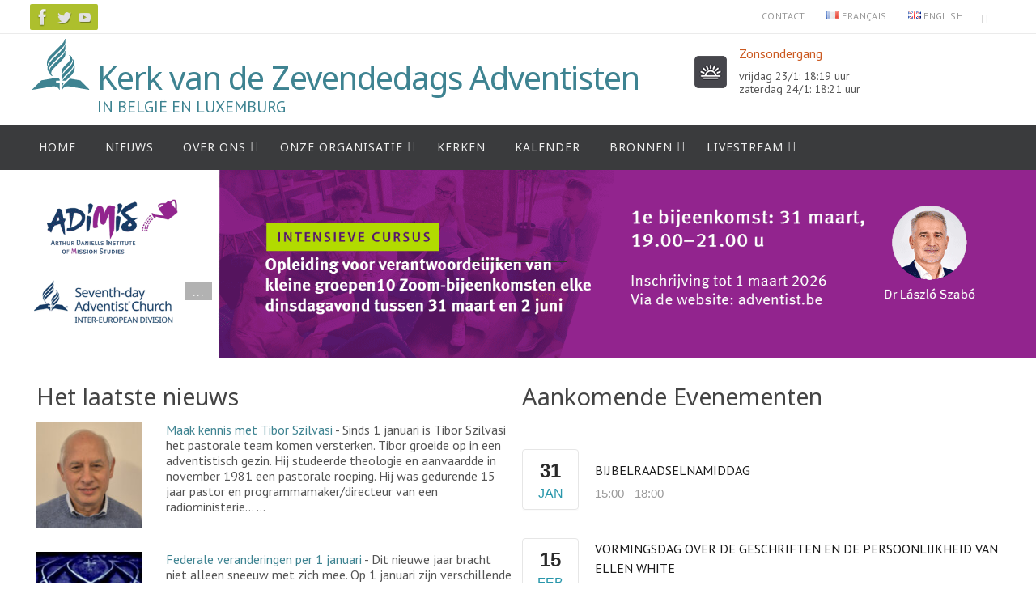

--- FILE ---
content_type: text/html; charset=UTF-8
request_url: https://adventiste.be/
body_size: 29418
content:
<!DOCTYPE html>
<html >
<head>
<meta name="viewport" content="width=device-width, user-scalable=yes, initial-scale=1.0, minimum-scale=1.0, maximum-scale=3.0">
<meta http-equiv="Content-Type" content="text/html; charset=UTF-8" />
<link rel="profile" href="http://gmpg.org/xfn/11" />
<link rel="pingback" href="https://www.adventist.be/wordpress/xmlrpc.php" />
<title>Kerk van de Zevendedags Adventisten &#8211; in België en Luxemburg</title>
<meta name='robots' content='max-image-preview:large' />
	<style>img:is([sizes="auto" i], [sizes^="auto," i]) { contain-intrinsic-size: 3000px 1500px }</style>
	<link rel="alternate" href="https://www.adventist.be/language/nl/" hreflang="nl" />
<link rel="alternate" href="https://www.adventist.be/language/fr/" hreflang="fr" />
<link rel="alternate" href="https://www.adventist.be/language/de/" hreflang="de" />
<link rel="alternate" href="https://www.adventist.be/language/en/" hreflang="en" />
<link rel="alternate" href="https://www.adventist.be/" hreflang="x-default" />
<link rel='dns-prefetch' href='//www.adventist.be' />
<link rel='dns-prefetch' href='//apis.google.com' />
<link rel='dns-prefetch' href='//fonts.googleapis.com' />
<link rel="alternate" type="application/rss+xml" title="Kerk van de Zevendedags Adventisten &raquo; feed" href="https://www.adventist.be/language/nl/feed/" />
<link rel="alternate" type="application/rss+xml" title="Kerk van de Zevendedags Adventisten &raquo; reacties feed" href="https://www.adventist.be/language/nl/comments/feed/" />
<script type="text/javascript">
/* <![CDATA[ */
window._wpemojiSettings = {"baseUrl":"https:\/\/s.w.org\/images\/core\/emoji\/16.0.1\/72x72\/","ext":".png","svgUrl":"https:\/\/s.w.org\/images\/core\/emoji\/16.0.1\/svg\/","svgExt":".svg","source":{"concatemoji":"https:\/\/www.adventist.be\/wordpress\/wp-includes\/js\/wp-emoji-release.min.js?ver=6.8.3"}};
/*! This file is auto-generated */
!function(s,n){var o,i,e;function c(e){try{var t={supportTests:e,timestamp:(new Date).valueOf()};sessionStorage.setItem(o,JSON.stringify(t))}catch(e){}}function p(e,t,n){e.clearRect(0,0,e.canvas.width,e.canvas.height),e.fillText(t,0,0);var t=new Uint32Array(e.getImageData(0,0,e.canvas.width,e.canvas.height).data),a=(e.clearRect(0,0,e.canvas.width,e.canvas.height),e.fillText(n,0,0),new Uint32Array(e.getImageData(0,0,e.canvas.width,e.canvas.height).data));return t.every(function(e,t){return e===a[t]})}function u(e,t){e.clearRect(0,0,e.canvas.width,e.canvas.height),e.fillText(t,0,0);for(var n=e.getImageData(16,16,1,1),a=0;a<n.data.length;a++)if(0!==n.data[a])return!1;return!0}function f(e,t,n,a){switch(t){case"flag":return n(e,"\ud83c\udff3\ufe0f\u200d\u26a7\ufe0f","\ud83c\udff3\ufe0f\u200b\u26a7\ufe0f")?!1:!n(e,"\ud83c\udde8\ud83c\uddf6","\ud83c\udde8\u200b\ud83c\uddf6")&&!n(e,"\ud83c\udff4\udb40\udc67\udb40\udc62\udb40\udc65\udb40\udc6e\udb40\udc67\udb40\udc7f","\ud83c\udff4\u200b\udb40\udc67\u200b\udb40\udc62\u200b\udb40\udc65\u200b\udb40\udc6e\u200b\udb40\udc67\u200b\udb40\udc7f");case"emoji":return!a(e,"\ud83e\udedf")}return!1}function g(e,t,n,a){var r="undefined"!=typeof WorkerGlobalScope&&self instanceof WorkerGlobalScope?new OffscreenCanvas(300,150):s.createElement("canvas"),o=r.getContext("2d",{willReadFrequently:!0}),i=(o.textBaseline="top",o.font="600 32px Arial",{});return e.forEach(function(e){i[e]=t(o,e,n,a)}),i}function t(e){var t=s.createElement("script");t.src=e,t.defer=!0,s.head.appendChild(t)}"undefined"!=typeof Promise&&(o="wpEmojiSettingsSupports",i=["flag","emoji"],n.supports={everything:!0,everythingExceptFlag:!0},e=new Promise(function(e){s.addEventListener("DOMContentLoaded",e,{once:!0})}),new Promise(function(t){var n=function(){try{var e=JSON.parse(sessionStorage.getItem(o));if("object"==typeof e&&"number"==typeof e.timestamp&&(new Date).valueOf()<e.timestamp+604800&&"object"==typeof e.supportTests)return e.supportTests}catch(e){}return null}();if(!n){if("undefined"!=typeof Worker&&"undefined"!=typeof OffscreenCanvas&&"undefined"!=typeof URL&&URL.createObjectURL&&"undefined"!=typeof Blob)try{var e="postMessage("+g.toString()+"("+[JSON.stringify(i),f.toString(),p.toString(),u.toString()].join(",")+"));",a=new Blob([e],{type:"text/javascript"}),r=new Worker(URL.createObjectURL(a),{name:"wpTestEmojiSupports"});return void(r.onmessage=function(e){c(n=e.data),r.terminate(),t(n)})}catch(e){}c(n=g(i,f,p,u))}t(n)}).then(function(e){for(var t in e)n.supports[t]=e[t],n.supports.everything=n.supports.everything&&n.supports[t],"flag"!==t&&(n.supports.everythingExceptFlag=n.supports.everythingExceptFlag&&n.supports[t]);n.supports.everythingExceptFlag=n.supports.everythingExceptFlag&&!n.supports.flag,n.DOMReady=!1,n.readyCallback=function(){n.DOMReady=!0}}).then(function(){return e}).then(function(){var e;n.supports.everything||(n.readyCallback(),(e=n.source||{}).concatemoji?t(e.concatemoji):e.wpemoji&&e.twemoji&&(t(e.twemoji),t(e.wpemoji)))}))}((window,document),window._wpemojiSettings);
/* ]]> */
</script>
<link rel='stylesheet' id='mec-select2-style-css' href='https://www.adventist.be/wordpress/wp-content/plugins/modern-events-calendar/assets/packages/select2/select2.min.css?ver=6.2.7' type='text/css' media='all' />
<link rel='stylesheet' id='mec-font-icons-css' href='https://www.adventist.be/wordpress/wp-content/plugins/modern-events-calendar/assets/css/iconfonts.css?ver=6.8.3' type='text/css' media='all' />
<link rel='stylesheet' id='mec-frontend-style-css' href='https://www.adventist.be/wordpress/wp-content/plugins/modern-events-calendar/assets/css/frontend.min.css?ver=6.2.7' type='text/css' media='all' />
<link rel='stylesheet' id='mec-tooltip-style-css' href='https://www.adventist.be/wordpress/wp-content/plugins/modern-events-calendar/assets/packages/tooltip/tooltip.css?ver=6.8.3' type='text/css' media='all' />
<link rel='stylesheet' id='mec-tooltip-shadow-style-css' href='https://www.adventist.be/wordpress/wp-content/plugins/modern-events-calendar/assets/packages/tooltip/tooltipster-sideTip-shadow.min.css?ver=6.8.3' type='text/css' media='all' />
<link rel='stylesheet' id='featherlight-css' href='https://www.adventist.be/wordpress/wp-content/plugins/modern-events-calendar/assets/packages/featherlight/featherlight.css?ver=6.8.3' type='text/css' media='all' />
<link rel='stylesheet' id='mec-custom-google-font-css' href='https://fonts.googleapis.com/css?family=Source+Sans+Pro%3A200%2C+200italic%2C+300%2C+300italic%2C+regular%2C+italic%2C+600%2C+600italic%2C+700%2C+700italic%2C+900%2C+900italic%2C+%7CNoto+Sans%3A900italic%2C+900italic%2C+900italic%2C+900italic%2C+&#038;subset=latin%2Clatin-ext' type='text/css' media='all' />
<link rel='stylesheet' id='mec-lity-style-css' href='https://www.adventist.be/wordpress/wp-content/plugins/modern-events-calendar/assets/packages/lity/lity.min.css?ver=6.8.3' type='text/css' media='all' />
<link rel='stylesheet' id='mec-general-calendar-style-css' href='https://www.adventist.be/wordpress/wp-content/plugins/modern-events-calendar/assets/css/mec-general-calendar.css?ver=6.8.3' type='text/css' media='all' />
<link rel='stylesheet' id='ytwd_frontend_main-css-css' href='https://www.adventist.be/wordpress/wp-content/plugins/wd-youtube/css/frontend_main.css?ver=1.0.33' type='text/css' media='all' />
<link rel='stylesheet' id='ytwd_bootstrap-css-css' href='https://www.adventist.be/wordpress/wp-content/plugins/wd-youtube/css/bootstrap.css?ver=1.0.33' type='text/css' media='all' />
<link rel='stylesheet' id='ytwd_font-css-css' href='https://www.adventist.be/wordpress/wp-content/plugins/wd-youtube/css/font-awesome/font-awesome.css?ver=6.8.3' type='text/css' media='all' />
<style id='wp-emoji-styles-inline-css' type='text/css'>

	img.wp-smiley, img.emoji {
		display: inline !important;
		border: none !important;
		box-shadow: none !important;
		height: 1em !important;
		width: 1em !important;
		margin: 0 0.07em !important;
		vertical-align: -0.1em !important;
		background: none !important;
		padding: 0 !important;
	}
</style>
<link rel='stylesheet' id='wp-block-library-css' href='https://www.adventist.be/wordpress/wp-includes/css/dist/block-library/style.min.css?ver=6.8.3' type='text/css' media='all' />
<style id='classic-theme-styles-inline-css' type='text/css'>
/*! This file is auto-generated */
.wp-block-button__link{color:#fff;background-color:#32373c;border-radius:9999px;box-shadow:none;text-decoration:none;padding:calc(.667em + 2px) calc(1.333em + 2px);font-size:1.125em}.wp-block-file__button{background:#32373c;color:#fff;text-decoration:none}
</style>
<style id='global-styles-inline-css' type='text/css'>
:root{--wp--preset--aspect-ratio--square: 1;--wp--preset--aspect-ratio--4-3: 4/3;--wp--preset--aspect-ratio--3-4: 3/4;--wp--preset--aspect-ratio--3-2: 3/2;--wp--preset--aspect-ratio--2-3: 2/3;--wp--preset--aspect-ratio--16-9: 16/9;--wp--preset--aspect-ratio--9-16: 9/16;--wp--preset--color--black: #000000;--wp--preset--color--cyan-bluish-gray: #abb8c3;--wp--preset--color--white: #ffffff;--wp--preset--color--pale-pink: #f78da7;--wp--preset--color--vivid-red: #cf2e2e;--wp--preset--color--luminous-vivid-orange: #ff6900;--wp--preset--color--luminous-vivid-amber: #fcb900;--wp--preset--color--light-green-cyan: #7bdcb5;--wp--preset--color--vivid-green-cyan: #00d084;--wp--preset--color--pale-cyan-blue: #8ed1fc;--wp--preset--color--vivid-cyan-blue: #0693e3;--wp--preset--color--vivid-purple: #9b51e0;--wp--preset--gradient--vivid-cyan-blue-to-vivid-purple: linear-gradient(135deg,rgba(6,147,227,1) 0%,rgb(155,81,224) 100%);--wp--preset--gradient--light-green-cyan-to-vivid-green-cyan: linear-gradient(135deg,rgb(122,220,180) 0%,rgb(0,208,130) 100%);--wp--preset--gradient--luminous-vivid-amber-to-luminous-vivid-orange: linear-gradient(135deg,rgba(252,185,0,1) 0%,rgba(255,105,0,1) 100%);--wp--preset--gradient--luminous-vivid-orange-to-vivid-red: linear-gradient(135deg,rgba(255,105,0,1) 0%,rgb(207,46,46) 100%);--wp--preset--gradient--very-light-gray-to-cyan-bluish-gray: linear-gradient(135deg,rgb(238,238,238) 0%,rgb(169,184,195) 100%);--wp--preset--gradient--cool-to-warm-spectrum: linear-gradient(135deg,rgb(74,234,220) 0%,rgb(151,120,209) 20%,rgb(207,42,186) 40%,rgb(238,44,130) 60%,rgb(251,105,98) 80%,rgb(254,248,76) 100%);--wp--preset--gradient--blush-light-purple: linear-gradient(135deg,rgb(255,206,236) 0%,rgb(152,150,240) 100%);--wp--preset--gradient--blush-bordeaux: linear-gradient(135deg,rgb(254,205,165) 0%,rgb(254,45,45) 50%,rgb(107,0,62) 100%);--wp--preset--gradient--luminous-dusk: linear-gradient(135deg,rgb(255,203,112) 0%,rgb(199,81,192) 50%,rgb(65,88,208) 100%);--wp--preset--gradient--pale-ocean: linear-gradient(135deg,rgb(255,245,203) 0%,rgb(182,227,212) 50%,rgb(51,167,181) 100%);--wp--preset--gradient--electric-grass: linear-gradient(135deg,rgb(202,248,128) 0%,rgb(113,206,126) 100%);--wp--preset--gradient--midnight: linear-gradient(135deg,rgb(2,3,129) 0%,rgb(40,116,252) 100%);--wp--preset--font-size--small: 13px;--wp--preset--font-size--medium: 20px;--wp--preset--font-size--large: 36px;--wp--preset--font-size--x-large: 42px;--wp--preset--spacing--20: 0.44rem;--wp--preset--spacing--30: 0.67rem;--wp--preset--spacing--40: 1rem;--wp--preset--spacing--50: 1.5rem;--wp--preset--spacing--60: 2.25rem;--wp--preset--spacing--70: 3.38rem;--wp--preset--spacing--80: 5.06rem;--wp--preset--shadow--natural: 6px 6px 9px rgba(0, 0, 0, 0.2);--wp--preset--shadow--deep: 12px 12px 50px rgba(0, 0, 0, 0.4);--wp--preset--shadow--sharp: 6px 6px 0px rgba(0, 0, 0, 0.2);--wp--preset--shadow--outlined: 6px 6px 0px -3px rgba(255, 255, 255, 1), 6px 6px rgba(0, 0, 0, 1);--wp--preset--shadow--crisp: 6px 6px 0px rgba(0, 0, 0, 1);}:where(.is-layout-flex){gap: 0.5em;}:where(.is-layout-grid){gap: 0.5em;}body .is-layout-flex{display: flex;}.is-layout-flex{flex-wrap: wrap;align-items: center;}.is-layout-flex > :is(*, div){margin: 0;}body .is-layout-grid{display: grid;}.is-layout-grid > :is(*, div){margin: 0;}:where(.wp-block-columns.is-layout-flex){gap: 2em;}:where(.wp-block-columns.is-layout-grid){gap: 2em;}:where(.wp-block-post-template.is-layout-flex){gap: 1.25em;}:where(.wp-block-post-template.is-layout-grid){gap: 1.25em;}.has-black-color{color: var(--wp--preset--color--black) !important;}.has-cyan-bluish-gray-color{color: var(--wp--preset--color--cyan-bluish-gray) !important;}.has-white-color{color: var(--wp--preset--color--white) !important;}.has-pale-pink-color{color: var(--wp--preset--color--pale-pink) !important;}.has-vivid-red-color{color: var(--wp--preset--color--vivid-red) !important;}.has-luminous-vivid-orange-color{color: var(--wp--preset--color--luminous-vivid-orange) !important;}.has-luminous-vivid-amber-color{color: var(--wp--preset--color--luminous-vivid-amber) !important;}.has-light-green-cyan-color{color: var(--wp--preset--color--light-green-cyan) !important;}.has-vivid-green-cyan-color{color: var(--wp--preset--color--vivid-green-cyan) !important;}.has-pale-cyan-blue-color{color: var(--wp--preset--color--pale-cyan-blue) !important;}.has-vivid-cyan-blue-color{color: var(--wp--preset--color--vivid-cyan-blue) !important;}.has-vivid-purple-color{color: var(--wp--preset--color--vivid-purple) !important;}.has-black-background-color{background-color: var(--wp--preset--color--black) !important;}.has-cyan-bluish-gray-background-color{background-color: var(--wp--preset--color--cyan-bluish-gray) !important;}.has-white-background-color{background-color: var(--wp--preset--color--white) !important;}.has-pale-pink-background-color{background-color: var(--wp--preset--color--pale-pink) !important;}.has-vivid-red-background-color{background-color: var(--wp--preset--color--vivid-red) !important;}.has-luminous-vivid-orange-background-color{background-color: var(--wp--preset--color--luminous-vivid-orange) !important;}.has-luminous-vivid-amber-background-color{background-color: var(--wp--preset--color--luminous-vivid-amber) !important;}.has-light-green-cyan-background-color{background-color: var(--wp--preset--color--light-green-cyan) !important;}.has-vivid-green-cyan-background-color{background-color: var(--wp--preset--color--vivid-green-cyan) !important;}.has-pale-cyan-blue-background-color{background-color: var(--wp--preset--color--pale-cyan-blue) !important;}.has-vivid-cyan-blue-background-color{background-color: var(--wp--preset--color--vivid-cyan-blue) !important;}.has-vivid-purple-background-color{background-color: var(--wp--preset--color--vivid-purple) !important;}.has-black-border-color{border-color: var(--wp--preset--color--black) !important;}.has-cyan-bluish-gray-border-color{border-color: var(--wp--preset--color--cyan-bluish-gray) !important;}.has-white-border-color{border-color: var(--wp--preset--color--white) !important;}.has-pale-pink-border-color{border-color: var(--wp--preset--color--pale-pink) !important;}.has-vivid-red-border-color{border-color: var(--wp--preset--color--vivid-red) !important;}.has-luminous-vivid-orange-border-color{border-color: var(--wp--preset--color--luminous-vivid-orange) !important;}.has-luminous-vivid-amber-border-color{border-color: var(--wp--preset--color--luminous-vivid-amber) !important;}.has-light-green-cyan-border-color{border-color: var(--wp--preset--color--light-green-cyan) !important;}.has-vivid-green-cyan-border-color{border-color: var(--wp--preset--color--vivid-green-cyan) !important;}.has-pale-cyan-blue-border-color{border-color: var(--wp--preset--color--pale-cyan-blue) !important;}.has-vivid-cyan-blue-border-color{border-color: var(--wp--preset--color--vivid-cyan-blue) !important;}.has-vivid-purple-border-color{border-color: var(--wp--preset--color--vivid-purple) !important;}.has-vivid-cyan-blue-to-vivid-purple-gradient-background{background: var(--wp--preset--gradient--vivid-cyan-blue-to-vivid-purple) !important;}.has-light-green-cyan-to-vivid-green-cyan-gradient-background{background: var(--wp--preset--gradient--light-green-cyan-to-vivid-green-cyan) !important;}.has-luminous-vivid-amber-to-luminous-vivid-orange-gradient-background{background: var(--wp--preset--gradient--luminous-vivid-amber-to-luminous-vivid-orange) !important;}.has-luminous-vivid-orange-to-vivid-red-gradient-background{background: var(--wp--preset--gradient--luminous-vivid-orange-to-vivid-red) !important;}.has-very-light-gray-to-cyan-bluish-gray-gradient-background{background: var(--wp--preset--gradient--very-light-gray-to-cyan-bluish-gray) !important;}.has-cool-to-warm-spectrum-gradient-background{background: var(--wp--preset--gradient--cool-to-warm-spectrum) !important;}.has-blush-light-purple-gradient-background{background: var(--wp--preset--gradient--blush-light-purple) !important;}.has-blush-bordeaux-gradient-background{background: var(--wp--preset--gradient--blush-bordeaux) !important;}.has-luminous-dusk-gradient-background{background: var(--wp--preset--gradient--luminous-dusk) !important;}.has-pale-ocean-gradient-background{background: var(--wp--preset--gradient--pale-ocean) !important;}.has-electric-grass-gradient-background{background: var(--wp--preset--gradient--electric-grass) !important;}.has-midnight-gradient-background{background: var(--wp--preset--gradient--midnight) !important;}.has-small-font-size{font-size: var(--wp--preset--font-size--small) !important;}.has-medium-font-size{font-size: var(--wp--preset--font-size--medium) !important;}.has-large-font-size{font-size: var(--wp--preset--font-size--large) !important;}.has-x-large-font-size{font-size: var(--wp--preset--font-size--x-large) !important;}
:where(.wp-block-post-template.is-layout-flex){gap: 1.25em;}:where(.wp-block-post-template.is-layout-grid){gap: 1.25em;}
:where(.wp-block-columns.is-layout-flex){gap: 2em;}:where(.wp-block-columns.is-layout-grid){gap: 2em;}
:root :where(.wp-block-pullquote){font-size: 1.5em;line-height: 1.6;}
</style>
<link rel='stylesheet' id='wpsl-styles-css' href='https://www.adventist.be/wordpress/wp-content/plugins/wp-store-locator/css/styles.min.css?ver=2.2.261' type='text/css' media='all' />
<link rel='stylesheet' id='mc4wp-form-styles-builder-css' href='//www.adventist.be/wordpress/wp-content/uploads/mc4wp-stylesheets/bundle.css?ver=1668705851' type='text/css' media='all' />
<link rel='stylesheet' id='nirvana-style-css' href='https://www.adventist.be/wordpress/wp-content/themes/nirvana/style.css?ver=1.6.4' type='text/css' media='all' />
<style id='nirvana-style-inline-css' type='text/css'>
 #header-container { width: 1200px; } #header-container, #access >.menu, #forbottom, #colophon, #footer-widget-area, #topbar-inner, .ppbox, #pp-afterslider #container, #breadcrumbs-box { max-width: 1200px; } #container.one-column { } #container.two-columns-right #secondary { width: 300px; float:right; } #container.two-columns-right #content { width: 760px; float: left; } /* fallback */ #container.two-columns-right #content { width: calc(100% - 380px); float: left; } #container.two-columns-left #primary { width: 300px; float: left; } #container.two-columns-left #content { width: 760px; float: right; } /* fallback */ #container.two-columns-left #content { width: -moz-calc(100% - 380px); float: right; width: -webkit-calc(100% - 380px ); width: calc(100% - 380px); } #container.three-columns-right .sidey { width: 150px; float: left; } #container.three-columns-right #primary { margin-left: 80px; margin-right: 80px; } #container.three-columns-right #content { width: 680px; float: left; } /* fallback */ #container.three-columns-right #content { width: -moz-calc(100% - 460px); float: left; width: -webkit-calc(100% - 460px); width: calc(100% - 460px); } #container.three-columns-left .sidey { width: 150px; float: left; } #container.three-columns-left #secondary{ margin-left: 80px; margin-right: 80px; } #container.three-columns-left #content { width: 680px; float: right;} /* fallback */ #container.three-columns-left #content { width: -moz-calc(100% - 460px); float: right; width: -webkit-calc(100% - 460px); width: calc(100% - 460px); } #container.three-columns-sided .sidey { width: 150px; float: left; } #container.three-columns-sided #secondary{ float:right; } #container.three-columns-sided #content { width: 680px; float: right; /* fallback */ width: -moz-calc(100% - 460px); float: right; width: -webkit-calc(100% - 460px); float: right; width: calc(100% - 460px); float: right; margin: 0 230px 0 -1140px; } body { font-family: "PT Sans"; } #content h1.entry-title a, #content h2.entry-title a, #content h1.entry-title, #content h2.entry-title { font-family: "PT Sans"; } .widget-title, .widget-title a { line-height: normal; font-family: "PT Sans"; } .widget-container, .widget-container a { font-family: "PT Sans"; } .entry-content h1, .entry-content h2, .entry-content h3, .entry-content h4, .entry-content h5, .entry-content h6, .nivo-caption h2, #front-text1 h1, #front-text2 h1, h3.column-header-image, #comments #reply-title { font-family: "Noto Sans"; } #site-title span a { font-family: "Noto Sans"; } #access ul li a, #access ul li a span { font-family: "Noto Sans"; } /* general */ body { color: #555555; background-color: #FFFFFF } a { color: #3E8391; } a:hover, .entry-meta span a:hover, .comments-link a:hover, body.coldisplay2 #front-columns a:active { color: #CB5920; } a:active { background-color: #CB5920; color: #FFFFFF; } .entry-meta a:hover, .widget-container a:hover, .footer2 a:hover { border-bottom-color: #CCCCCC; } .sticky h2.entry-title a { background-color: #3E8391; color: #FFFFFF; } #header { ; } #site-title span a { color: #3E8391; } #site-description { color: #3E8391; } .socials a:hover .socials-hover { background-color: #1EC8BB; } .socials .socials-hover { background-color: #ADBF2D; } /* Main menu top level */ #access a, #nav-toggle span { color: #EEEEEE; } #access, #nav-toggle, #access ul li { background-color: #3a3b3d; } #access > .menu > ul > li > a > span { } #access ul li:hover { background-color: #3E8391; color: #FFFFFF; } #access ul > li.current_page_item , #access ul > li.current-menu-item, #access ul > li.current_page_ancestor , #access ul > li.current-menu-ancestor { background-color: #47484a; } /* Main menu Submenus */ #access ul ul li, #access ul ul { background-color: #3E8391; } #access ul ul li a { color: #FFFFFF; } #access ul ul li:hover { background-color: #4c919f; } #breadcrumbs { background-color: #f5f5f5; } #access ul ul li.current_page_item, #access ul ul li.current-menu-item, #access ul ul li.current_page_ancestor, #access ul ul li.current-menu-ancestor { background-color: #4c919f; } /* top menu */ #topbar { background-color: #FFFFFF; border-bottom-color: #ebebeb; } .menu-header-search .searchform { background: #F7F7F7; } .topmenu ul li a, .search-icon:before { color: #999999; } .topmenu ul li a:hover { background-color: #efefef; } .search-icon:hover:before { color: #3E8391; } /* main */ #main { background-color: #FFFFFF; } #author-info, .page-title, #entry-author-info { border-color: #CCCCCC; } .page-title-text { border-color: #CB5920; } .page-title span { border-color: #3E8391; } #entry-author-info #author-avatar, #author-info #author-avatar { border-color: #EEEEEE; } .avatar-container:before { background-color: #CB5920; } .sidey .widget-container { color: #555555; ; } .sidey .widget-title { color: #CB5920; ; border-color: #CCCCCC; } .sidey .widget-container a { ; } .sidey .widget-container a:hover { ; } .widget-title span { border-color: #CB5920; } .entry-content h1, .entry-content h2, .entry-content h3, .entry-content h4, .entry-content h5, .entry-content h6 { color: #444444; } .entry-title, .entry-title a{ color: #444444; } .entry-title a:hover { color: #000000; } #content span.entry-format { color: #CCCCCC; } /* footer */ #footer { color: #AAAAAA; background-color: #F5F5F5; } #footer2 { color: #AAAAAA; background-color: #3A3B3D; } #sfooter-full { background-color: #353638; } .footermenu ul li { border-color: #494a4c; } .footermenu ul li:hover { border-color: #5d5e60; } #colophon a { ; } #colophon a:hover { ; } #footer2 a, .footermenu ul li:after { ; } #footer2 a:hover { ; } #footer .widget-container { color: #555555; ; } #footer .widget-title { color: #CB5920; ; border-color:#CCCCCC; } /* buttons */ a.continue-reading-link { color: #3E8391; border-color: #3E8391; } a.continue-reading-link:hover { background-color: #3E8391; color: #FFFFFF; } #cryout_ajax_more_trigger { border: 1px solid #CCCCCC; } #cryout_ajax_more_trigger:hover { background-color: #F7F7F7; } a.continue-reading-link i.crycon-right-dir { color: #3E8391 } a.continue-reading-link:hover i.crycon-right-dir { color: #FFFFFF } .page-link a, .page-link > span > em { border-color: #CCCCCC } .columnmore a { background: #CB5920; color:#F7F7F7 } .columnmore a:hover { background: #3E8391; } .file, .button, input[type="submit"], input[type="reset"], #respond .form-submit input#submit { background-color: #FFFFFF; border-color: #CCCCCC; } .button:hover, #respond .form-submit input#submit:hover { background-color: #F7F7F7; } .entry-content tr th, .entry-content thead th { color: #444444; } .entry-content tr th { background-color: #3E8391; color:#FFFFFF; } .entry-content tr.even { background-color: #F7F7F7; } hr { border-color: #EEEEEE; } input[type="text"], input[type="password"], input[type="email"], input[type="color"], input[type="date"], input[type="datetime"], input[type="datetime-local"], input[type="month"], input[type="number"], input[type="range"], input[type="search"], input[type="tel"], input[type="time"], input[type="url"], input[type="week"], textarea, select { border-color: #CCCCCC #EEEEEE #EEEEEE #CCCCCC; color: #555555; } input[type="submit"], input[type="reset"] { color: #555555; } input[type="text"]:hover, input[type="password"]:hover, input[type="email"]:hover, input[type="color"]:hover, input[type="date"]:hover, input[type="datetime"]:hover, input[type="datetime-local"]:hover, input[type="month"]:hover, input[type="number"]:hover, input[type="range"]:hover, input[type="search"]:hover, input[type="tel"]:hover, input[type="time"]:hover, input[type="url"]:hover, input[type="week"]:hover, textarea:hover { background-color: rgba(247,247,247,0.4); } .entry-content pre { background-color: #F7F7F7; border-color: rgba(62,131,145,0.1); } abbr, acronym { border-color: #555555; } .comment-meta a { color: #999999; } #respond .form-allowed-tags { color: #999999; } .comment .reply a { border-color: #EEEEEE; } .comment .reply a:hover { color: #3E8391; } .entry-meta { border-color: #EEEEEE; } .entry-meta .crycon-metas:before { color: #CB5920; } .entry-meta span a, .comments-link a { ; } .entry-meta span a:hover, .comments-link a:hover { ; } .entry-meta span, .entry-utility span, .footer-tags { color: #c1c1c1; } .nav-next a, .nav-previous a{ background-color:#f8f8f8; } .nav-next a:hover, .nav-previous a:hover { background-color: #3E8391; color:#FFFFFF; } .pagination { border-color: #ededed; } .pagination a:hover { background-color: #CB5920; color: #FFFFFF; } h3#comments-title { border-color: #CCCCCC; } h3#comments-title span { background-color: #3E8391; color: #FFFFFF; } .comment-details { border-color: #EEEEEE; } .searchform input[type="text"] { color: #999999; } .searchform:after { background-color: #3E8391; } .searchform:hover:after { background-color: #CB5920; } .searchsubmit[type="submit"]{ color: #F7F7F7; } li.menu-main-search .searchform .s { background-color: #FFFFFF; } li.menu-main-search .searchsubmit[type="submit"] { color: #999999; } .caption-accented .wp-caption { background-color:rgba(62,131,145,0.8); color:#FFFFFF; } .nirvana-image-one .entry-content img[class*='align'], .nirvana-image-one .entry-summary img[class*='align'], .nirvana-image-two .entry-content img[class*='align'], .nirvana-image-two .entry-summary img[class*='align'] .nirvana-image-one .entry-content [class*='wp-block'][class*='align'] img, .nirvana-image-one .entry-summary [class*='wp-block'][class*='align'] img, .nirvana-image-two .entry-content [class*='wp-block'][class*='align'] img, .nirvana-image-two .entry-summary [class*='wp-block'][class*='align'] img { border-color: #3E8391; } html { font-size: 16px; line-height: 1.2; } .entry-content, .entry-summary, .ppbox { text-align:inherit ; } .entry-content, .entry-summary, .widget-container, .ppbox, .navigation { ; } #content h1.entry-title, #content h2.entry-title, .woocommerce-page h1.page-title { font-size: 38px; } .widget-title, .widget-title a { font-size: 22px; } .widget-container, .widget-container a { font-size: 16px; } #content h1, #pp-afterslider h1 { font-size: 38px; } #content h2, #pp-afterslider h2 { font-size: 34px; } #content h3, #pp-afterslider h3 { font-size: 29px; } #content h4, #pp-afterslider h4 { font-size: 24px; } #content h5, #pp-afterslider h5 { font-size: 19px; } #content h6, #pp-afterslider h6 { font-size: 14px; } #site-title span a { font-size: 40px; } #access ul li a { font-size: 14px; } #access ul ul ul a { font-size: 13px; } #respond .form-allowed-tags { display: none; } .nocomments, .nocomments2 { display: none; } header.page-header, .archive h1.page-title { display: none; } article .entry-header .entry-meta { display: none; } .entry-content p, .entry-content ul, .entry-content ol, .entry-content dd, .entry-content pre, .entry-content hr, .commentlist p, .entry-summary p { margin-bottom: 0.7em; } #header-container > div { margin: 27px 0 0 80px; } #toTop:hover .crycon-back2top:before { color: #CB5920; } #main { margin-top: 0px; } #forbottom { padding-left: 20px; padding-right: 20px; } #header-widget-area { width: 33%; } #branding { height:112px; } 
 .slider-wrapper { max-height: 350px; background: #3E8391; } .nivo-caption h2 { font-size: 36px; } .slide-text { font-size: 18px; } #frontpage .theme-default .nivoSlider .readmore a { font-size: 14px; } #pp-texttop { background-color: #ffffff; } #front-columns-box { background-color: #ffffff; } #pp-textmiddle { background-color: #dbdbdb; } #pp-textbottom { background: #a84343; } #slider { max-width: 1920px; max-height: 350px; } .theme-default .nivo-controlNav { bottom: 20px; } #front-text1 h2, #front-text2 h2, #front-text5 h2, #front-columns h2 { color: #444444; font-size: 42px; line-height: 50px; } #front-columns > div, #front-columns > li { width: 50%; margin: 0 0% 0% 0; } #front-columns > div.column2, #front-columns > li:nth-child(2n+1) { margin-right: 0; } .column-image { max-width:600px; margin: 0 auto; } .column-image img { max-width:600px; max-height: 150px; } .coldisplay1 .column-image-inside { background: rgba(0,0,0,0.7); } .coldisplay1 .column-image-inside:hover { background: rgba(0,0,0,0.9); } .nivo-caption .inline-slide-text { background-color: rgba(0,0,0, 0.3); -moz-box-shadow: 10px 0 0 rgba(0,0,0, 0.3), -10px 0 0 rgba(0,0,0, 0.3); -webkit-box-shadow: 10px 0 0 rgba(0,0,0, 0.3), -10px 0 0 rgba(0,0,0, 0.3); box-shadow: 10px 0 0 rgba(0,0,0, 0.3), -10px 0 0 rgba(0,0,0, 0.3); -webkit-box-decoration-break: clone; -moz-box-decoration-break: clone; box-decoration-break: clone; } .nivo-caption h2{ -moz-text-shadow: 0 1px 0px #000000; -webkit-text-shadow: 0 1px 0px #000000; text-shadow: 0 1px 0px #000000; } .nivo-caption, .nivo-caption a { color: #ffffff; } .theme-default .nivo-directionNav a { background-color:#3a3b3d; } .slider-bullets .nivo-controlNav a { border: 2px solid #3a3b3d; } .slider-bullets .nivo-controlNav a:hover { background-color: #3a3b3d; } .slider-bullets .nivo-controlNav a.active { background-color: #3E8391; } .slider-numbers .nivo-controlNav a { background-color:#3a3b3d; } .slider-numbers .nivo-controlNav a:hover { color: #3E8391; } .slider-numbers .nivo-controlNav a.active { color:#3E8391; } h5.column-header-image { color: #3E8391; } .columnmore { background-color: #FFFFFF; } #front-columns h3.column-header-noimage { background: #FFFFFF; } 
/* Nirvana Custom CSS */ #site-description { text-transform: uppercase; font-size: 20px; } #site-title { letter-spacing: -1px; padding: 0; margin-bottom: -6px; } body #front-columns-box { /* display: none; */ } body #pp-textmiddle, body #pp-textbottom, body #front-columns-box, body #content { padding: 10px 0; } #front-text1.ppbox, #front-text2.ppbox { padding: 15px 0 10px 0; } #front-text1.ppbox h2, #front-text2.ppbox h2, #front-text3.ppbox h2 { font-size: 38px; line-height: normal; } .title_zons { font-size: 16px; color: #CB5920; padding-top: 10px; padding-bottom: 10px; } .tekst_zons { font-size: 14px; } .timely.ai1ec-calendar-toolbar.ai1ec-clearfix { display: none; } #site-copyright { padding: 0; text-decoration: none; font-style: normal; color: #8a8a8a; } #site-copyright a { color: #8a8a8a; } #footer2-inside em { display: none; } #forbottom { min-height: 600px; } .display-posts-listing .listing-item { clear: both; } .display-posts-listing img { float: left; margin: 0 10px 10px 0; padding: 0 20px 20px 0; } body #pp-texttop { padding: 0; } .entry-content h3 { margin: 0 0 10px 0; } #front-text3.ppbox { padding: 10px 0 0 0; }
</style>
<link rel='stylesheet' id='nirvana-child-css' href='https://www.adventist.be/wordpress/wp-content/themes/nirvana-nolink/style.css?ver=0.7' type='text/css' media='all' />
<link rel='stylesheet' id='nirvana-fonts-css' href='https://www.adventist.be/wordpress/wp-content/themes/nirvana/fonts/fontfaces.css?ver=1.6.4' type='text/css' media='all' />
<link rel='stylesheet' id='nirvana-googlefonts-css' href='//fonts.googleapis.com/css?family=PT+Sans|Noto+Sans' type='text/css' media='screen' />
<link rel='stylesheet' id='nirvana-mobile-css' href='https://www.adventist.be/wordpress/wp-content/themes/nirvana/styles/style-mobile.css?ver=1.6.4' type='text/css' media='all' />
<link rel='stylesheet' id='tablepress-default-css' href='https://www.adventist.be/wordpress/wp-content/tablepress-combined.min.css?ver=61' type='text/css' media='all' />
<script type="text/javascript" src="https://www.adventist.be/wordpress/wp-includes/js/jquery/jquery.min.js?ver=3.7.1" id="jquery-core-js"></script>
<script type="text/javascript" src="https://www.adventist.be/wordpress/wp-includes/js/jquery/jquery-migrate.min.js?ver=3.4.1" id="jquery-migrate-js"></script>
<script type="text/javascript" src="https://www.adventist.be/wordpress/wp-content/plugins/modern-events-calendar/assets/js/mec-general-calendar.js?ver=6.2.7" id="mec-general-calendar-script-js"></script>
<script type="text/javascript" id="mec-frontend-script-js-extra">
/* <![CDATA[ */
var mecdata = {"day":"dag","days":"dagen","hour":"uur","hours":"uren","minute":"minuut","minutes":"minuten","second":"seconde","seconds":"secondes","elementor_edit_mode":"no","recapcha_key":"","ajax_url":"https:\/\/www.adventist.be\/wordpress\/wp-admin\/admin-ajax.php","fes_nonce":"037c3edb07","current_year":"2026","current_month":"01","datepicker_format":"yy-mm-dd&Y-m-d"};
/* ]]> */
</script>
<script type="text/javascript" src="https://www.adventist.be/wordpress/wp-content/plugins/modern-events-calendar/assets/js/frontend.js?ver=6.2.7" id="mec-frontend-script-js"></script>
<script type="text/javascript" src="https://www.adventist.be/wordpress/wp-content/plugins/modern-events-calendar/assets/js/events.js?ver=6.2.7" id="mec-events-script-js"></script>
<script type="text/javascript" src="https://www.adventist.be/wordpress/wp-content/plugins/wd-youtube/js/linkify.js?ver=6.8.3" id="ytwd_linkify-js-js"></script>
<script type="text/javascript" src="https://apis.google.com/js/platform.js?ver=6.8.3" id="ytwd_platform-js-js"></script>
<link rel="https://api.w.org/" href="https://www.adventist.be/wp-json/" /><link rel="EditURI" type="application/rsd+xml" title="RSD" href="https://www.adventist.be/wordpress/xmlrpc.php?rsd" />
<meta name="generator" content="WordPress 6.8.3" />
<meta name="generator" content="Seriously Simple Podcasting 3.14.2" />

<link rel="alternate" type="application/rss+xml" title="Podcast RSS-feed" href="https://www.adventist.be/feed/podcast" />

<link rel="icon" href="https://www.adventist.be/wordpress/wp-content/uploads/2023/01/cropped-symbol-circular_webicon-32x32.png" sizes="32x32" />
<link rel="icon" href="https://www.adventist.be/wordpress/wp-content/uploads/2023/01/cropped-symbol-circular_webicon-192x192.png" sizes="192x192" />
<link rel="apple-touch-icon" href="https://www.adventist.be/wordpress/wp-content/uploads/2023/01/cropped-symbol-circular_webicon-180x180.png" />
<meta name="msapplication-TileImage" content="https://www.adventist.be/wordpress/wp-content/uploads/2023/01/cropped-symbol-circular_webicon-270x270.png" />
<!--[if lt IE 9]>
<script>
document.createElement('header');
document.createElement('nav');
document.createElement('section');
document.createElement('article');
document.createElement('aside');
document.createElement('footer');
</script>
<![endif]-->
		<style type="text/css" id="wp-custom-css">
			.my_shadowpicture {
	box-shadow: 0 1px 4px rgba(0,0,0,0.4);
	margin: 5px;
}
		</style>
		<style type="text/css">.mec-wrap, .mec-wrap div:not([class^="elementor-"]), .lity-container, .mec-wrap h1, .mec-wrap h2, .mec-wrap h3, .mec-wrap h4, .mec-wrap h5, .mec-wrap h6, .entry-content .mec-wrap h1, .entry-content .mec-wrap h2, .entry-content .mec-wrap h3, .entry-content .mec-wrap h4, .entry-content .mec-wrap h5, .entry-content .mec-wrap h6, .mec-wrap .mec-totalcal-box input[type="submit"], .mec-wrap .mec-totalcal-box .mec-totalcal-view span, .mec-agenda-event-title a, .lity-content .mec-events-meta-group-booking select, .lity-content .mec-book-ticket-variation h5, .lity-content .mec-events-meta-group-booking input[type="number"], .lity-content .mec-events-meta-group-booking input[type="text"], .lity-content .mec-events-meta-group-booking input[type="email"],.mec-organizer-item a, .mec-single-event .mec-events-meta-group-booking ul.mec-book-tickets-container li.mec-book-ticket-container label { font-family: "Montserrat", -apple-system, BlinkMacSystemFont, "Segoe UI", Roboto, sans-serif;}.mec-event-content p, .mec-search-bar-result .mec-event-detail{ font-family: Roboto, sans-serif;} .mec-wrap .mec-totalcal-box input, .mec-wrap .mec-totalcal-box select, .mec-checkboxes-search .mec-searchbar-category-wrap, .mec-wrap .mec-totalcal-box .mec-totalcal-view span { font-family: "Roboto", Helvetica, Arial, sans-serif; }.mec-event-grid-modern .event-grid-modern-head .mec-event-day, .mec-event-list-minimal .mec-time-details, .mec-event-list-minimal .mec-event-detail, .mec-event-list-modern .mec-event-detail, .mec-event-grid-minimal .mec-time-details, .mec-event-grid-minimal .mec-event-detail, .mec-event-grid-simple .mec-event-detail, .mec-event-cover-modern .mec-event-place, .mec-event-cover-clean .mec-event-place, .mec-calendar .mec-event-article .mec-localtime-details div, .mec-calendar .mec-event-article .mec-event-detail, .mec-calendar.mec-calendar-daily .mec-calendar-d-top h2, .mec-calendar.mec-calendar-daily .mec-calendar-d-top h3, .mec-toggle-item-col .mec-event-day, .mec-weather-summary-temp { font-family: "Roboto", sans-serif; } .mec-fes-form, .mec-fes-list, .mec-fes-form input, .mec-event-date .mec-tooltip .box, .mec-event-status .mec-tooltip .box, .ui-datepicker.ui-widget, .mec-fes-form button[type="submit"].mec-fes-sub-button, .mec-wrap .mec-timeline-events-container p, .mec-wrap .mec-timeline-events-container h4, .mec-wrap .mec-timeline-events-container div, .mec-wrap .mec-timeline-events-container a, .mec-wrap .mec-timeline-events-container span { font-family: -apple-system, BlinkMacSystemFont, "Segoe UI", Roboto, sans-serif !important; }.mec-hourly-schedule-speaker-name, .mec-events-meta-group-countdown .countdown-w span, .mec-single-event .mec-event-meta dt, .mec-hourly-schedule-speaker-job-title, .post-type-archive-mec-events h1, .mec-ticket-available-spots .mec-event-ticket-name, .tax-mec_category h1, .mec-wrap h1, .mec-wrap h2, .mec-wrap h3, .mec-wrap h4, .mec-wrap h5, .mec-wrap h6,.entry-content .mec-wrap h1, .entry-content .mec-wrap h2, .entry-content .mec-wrap h3,.entry-content  .mec-wrap h4, .entry-content .mec-wrap h5, .entry-content .mec-wrap h6{ font-family: 'Source Sans Pro', Helvetica, Arial, sans-serif;}.mec-single-event .mec-event-meta .mec-events-event-cost, .mec-event-data-fields .mec-event-data-field-item .mec-event-data-field-value, .mec-event-data-fields .mec-event-data-field-item .mec-event-data-field-name, .mec-wrap .info-msg div, .mec-wrap .mec-error div, .mec-wrap .mec-success div, .mec-wrap .warning-msg div, .mec-breadcrumbs .mec-current, .mec-events-meta-group-tags, .mec-single-event .mec-events-meta-group-booking .mec-event-ticket-available, .mec-single-modern .mec-single-event-bar>div dd, .mec-single-event .mec-event-meta dd, .mec-single-event .mec-event-meta dd a, .mec-next-occ-booking span, .mec-hourly-schedule-speaker-description, .mec-single-event .mec-speakers-details ul li .mec-speaker-job-title, .mec-single-event .mec-speakers-details ul li .mec-speaker-name, .mec-event-data-field-items, .mec-load-more-button, .mec-events-meta-group-tags a, .mec-events-button, .mec-wrap abbr, .mec-event-schedule-content dl dt, .mec-breadcrumbs a, .mec-breadcrumbs span .mec-event-content p, .mec-wrap p { font-family: 'Noto Sans',sans-serif; font-weight:300;}.mec-event-grid-minimal .mec-modal-booking-button:hover, .mec-events-timeline-wrap .mec-organizer-item a, .mec-events-timeline-wrap .mec-organizer-item:after, .mec-events-timeline-wrap .mec-shortcode-organizers i, .mec-timeline-event .mec-modal-booking-button, .mec-wrap .mec-map-lightbox-wp.mec-event-list-classic .mec-event-date, .mec-timetable-t2-col .mec-modal-booking-button:hover, .mec-event-container-classic .mec-modal-booking-button:hover, .mec-calendar-events-side .mec-modal-booking-button:hover, .mec-event-grid-yearly  .mec-modal-booking-button, .mec-events-agenda .mec-modal-booking-button, .mec-event-grid-simple .mec-modal-booking-button, .mec-event-list-minimal  .mec-modal-booking-button:hover, .mec-timeline-month-divider,  .mec-wrap.colorskin-custom .mec-totalcal-box .mec-totalcal-view span:hover,.mec-wrap.colorskin-custom .mec-calendar.mec-event-calendar-classic .mec-selected-day,.mec-wrap.colorskin-custom .mec-color, .mec-wrap.colorskin-custom .mec-event-sharing-wrap .mec-event-sharing > li:hover a, .mec-wrap.colorskin-custom .mec-color-hover:hover, .mec-wrap.colorskin-custom .mec-color-before *:before ,.mec-wrap.colorskin-custom .mec-widget .mec-event-grid-classic.owl-carousel .owl-nav i,.mec-wrap.colorskin-custom .mec-event-list-classic a.magicmore:hover,.mec-wrap.colorskin-custom .mec-event-grid-simple:hover .mec-event-title,.mec-wrap.colorskin-custom .mec-single-event .mec-event-meta dd.mec-events-event-categories:before,.mec-wrap.colorskin-custom .mec-single-event-date:before,.mec-wrap.colorskin-custom .mec-single-event-time:before,.mec-wrap.colorskin-custom .mec-events-meta-group.mec-events-meta-group-venue:before,.mec-wrap.colorskin-custom .mec-calendar .mec-calendar-side .mec-previous-month i,.mec-wrap.colorskin-custom .mec-calendar .mec-calendar-side .mec-next-month:hover,.mec-wrap.colorskin-custom .mec-calendar .mec-calendar-side .mec-previous-month:hover,.mec-wrap.colorskin-custom .mec-calendar .mec-calendar-side .mec-next-month:hover,.mec-wrap.colorskin-custom .mec-calendar.mec-event-calendar-classic dt.mec-selected-day:hover,.mec-wrap.colorskin-custom .mec-infowindow-wp h5 a:hover, .colorskin-custom .mec-events-meta-group-countdown .mec-end-counts h3,.mec-calendar .mec-calendar-side .mec-next-month i,.mec-wrap .mec-totalcal-box i,.mec-calendar .mec-event-article .mec-event-title a:hover,.mec-attendees-list-details .mec-attendee-profile-link a:hover,.mec-wrap.colorskin-custom .mec-next-event-details li i, .mec-next-event-details i:before, .mec-marker-infowindow-wp .mec-marker-infowindow-count, .mec-next-event-details a,.mec-wrap.colorskin-custom .mec-events-masonry-cats a.mec-masonry-cat-selected,.lity .mec-color,.lity .mec-color-before :before,.lity .mec-color-hover:hover,.lity .mec-wrap .mec-color,.lity .mec-wrap .mec-color-before :before,.lity .mec-wrap .mec-color-hover:hover,.leaflet-popup-content .mec-color,.leaflet-popup-content .mec-color-before :before,.leaflet-popup-content .mec-color-hover:hover,.leaflet-popup-content .mec-wrap .mec-color,.leaflet-popup-content .mec-wrap .mec-color-before :before,.leaflet-popup-content .mec-wrap .mec-color-hover:hover, .mec-calendar.mec-calendar-daily .mec-calendar-d-table .mec-daily-view-day.mec-daily-view-day-active.mec-color, .mec-map-boxshow div .mec-map-view-event-detail.mec-event-detail i,.mec-map-boxshow div .mec-map-view-event-detail.mec-event-detail:hover,.mec-map-boxshow .mec-color,.mec-map-boxshow .mec-color-before :before,.mec-map-boxshow .mec-color-hover:hover,.mec-map-boxshow .mec-wrap .mec-color,.mec-map-boxshow .mec-wrap .mec-color-before :before,.mec-map-boxshow .mec-wrap .mec-color-hover:hover, .mec-choosen-time-message, .mec-booking-calendar-month-navigation .mec-next-month:hover, .mec-booking-calendar-month-navigation .mec-previous-month:hover, .mec-yearly-view-wrap .mec-agenda-event-title a:hover, .mec-yearly-view-wrap .mec-yearly-title-sec .mec-next-year i, .mec-yearly-view-wrap .mec-yearly-title-sec .mec-previous-year i, .mec-yearly-view-wrap .mec-yearly-title-sec .mec-next-year:hover, .mec-yearly-view-wrap .mec-yearly-title-sec .mec-previous-year:hover, .mec-av-spot .mec-av-spot-head .mec-av-spot-box span, .mec-wrap.colorskin-custom .mec-calendar .mec-calendar-side .mec-previous-month:hover .mec-load-month-link, .mec-wrap.colorskin-custom .mec-calendar .mec-calendar-side .mec-next-month:hover .mec-load-month-link, .mec-yearly-view-wrap .mec-yearly-title-sec .mec-previous-year:hover .mec-load-month-link, .mec-yearly-view-wrap .mec-yearly-title-sec .mec-next-year:hover .mec-load-month-link, .mec-skin-list-events-container .mec-data-fields-tooltip .mec-data-fields-tooltip-box ul .mec-event-data-field-item a, .mec-booking-shortcode .mec-event-ticket-name, .mec-booking-shortcode .mec-event-ticket-price, .mec-booking-shortcode .mec-ticket-variation-name, .mec-booking-shortcode .mec-ticket-variation-price, .mec-booking-shortcode label, .mec-booking-shortcode .nice-select, .mec-booking-shortcode input, .mec-booking-shortcode span.mec-book-price-detail-description, .mec-booking-shortcode .mec-ticket-name, .mec-booking-shortcode label.wn-checkbox-label, .mec-wrap.mec-cart table tr td a {color: #2997ab}.mec-skin-carousel-container .mec-event-footer-carousel-type3 .mec-modal-booking-button:hover, .mec-wrap.colorskin-custom .mec-event-sharing .mec-event-share:hover .event-sharing-icon,.mec-wrap.colorskin-custom .mec-event-grid-clean .mec-event-date,.mec-wrap.colorskin-custom .mec-event-list-modern .mec-event-sharing > li:hover a i,.mec-wrap.colorskin-custom .mec-event-list-modern .mec-event-sharing .mec-event-share:hover .mec-event-sharing-icon,.mec-wrap.colorskin-custom .mec-event-list-modern .mec-event-sharing li:hover a i,.mec-wrap.colorskin-custom .mec-calendar:not(.mec-event-calendar-classic) .mec-selected-day,.mec-wrap.colorskin-custom .mec-calendar .mec-selected-day:hover,.mec-wrap.colorskin-custom .mec-calendar .mec-calendar-row  dt.mec-has-event:hover,.mec-wrap.colorskin-custom .mec-calendar .mec-has-event:after, .mec-wrap.colorskin-custom .mec-bg-color, .mec-wrap.colorskin-custom .mec-bg-color-hover:hover, .colorskin-custom .mec-event-sharing-wrap:hover > li, .mec-wrap.colorskin-custom .mec-totalcal-box .mec-totalcal-view span.mec-totalcalview-selected,.mec-wrap .flip-clock-wrapper ul li a div div.inn,.mec-wrap .mec-totalcal-box .mec-totalcal-view span.mec-totalcalview-selected,.event-carousel-type1-head .mec-event-date-carousel,.mec-event-countdown-style3 .mec-event-date,#wrap .mec-wrap article.mec-event-countdown-style1,.mec-event-countdown-style1 .mec-event-countdown-part3 a.mec-event-button,.mec-wrap .mec-event-countdown-style2,.mec-map-get-direction-btn-cnt input[type="submit"],.mec-booking button,span.mec-marker-wrap,.mec-wrap.colorskin-custom .mec-timeline-events-container .mec-timeline-event-date:before, .mec-has-event-for-booking.mec-active .mec-calendar-novel-selected-day, .mec-booking-tooltip.multiple-time .mec-booking-calendar-date.mec-active, .mec-booking-tooltip.multiple-time .mec-booking-calendar-date:hover, .mec-ongoing-normal-label, .mec-calendar .mec-has-event:after, .mec-event-list-modern .mec-event-sharing li:hover .telegram{background-color: #2997ab;}.mec-booking-tooltip.multiple-time .mec-booking-calendar-date:hover, .mec-calendar-day.mec-active .mec-booking-tooltip.multiple-time .mec-booking-calendar-date.mec-active{ background-color: #2997ab;}.mec-skin-carousel-container .mec-event-footer-carousel-type3 .mec-modal-booking-button:hover, .mec-timeline-month-divider, .mec-wrap.colorskin-custom .mec-single-event .mec-speakers-details ul li .mec-speaker-avatar a:hover img,.mec-wrap.colorskin-custom .mec-event-list-modern .mec-event-sharing > li:hover a i,.mec-wrap.colorskin-custom .mec-event-list-modern .mec-event-sharing .mec-event-share:hover .mec-event-sharing-icon,.mec-wrap.colorskin-custom .mec-event-list-standard .mec-month-divider span:before,.mec-wrap.colorskin-custom .mec-single-event .mec-social-single:before,.mec-wrap.colorskin-custom .mec-single-event .mec-frontbox-title:before,.mec-wrap.colorskin-custom .mec-calendar .mec-calendar-events-side .mec-table-side-day, .mec-wrap.colorskin-custom .mec-border-color, .mec-wrap.colorskin-custom .mec-border-color-hover:hover, .colorskin-custom .mec-single-event .mec-frontbox-title:before, .colorskin-custom .mec-single-event .mec-wrap-checkout h4:before, .colorskin-custom .mec-single-event .mec-events-meta-group-booking form > h4:before, .mec-wrap.colorskin-custom .mec-totalcal-box .mec-totalcal-view span.mec-totalcalview-selected,.mec-wrap .mec-totalcal-box .mec-totalcal-view span.mec-totalcalview-selected,.event-carousel-type1-head .mec-event-date-carousel:after,.mec-wrap.colorskin-custom .mec-events-masonry-cats a.mec-masonry-cat-selected, .mec-marker-infowindow-wp .mec-marker-infowindow-count, .mec-wrap.colorskin-custom .mec-events-masonry-cats a:hover, .mec-has-event-for-booking .mec-calendar-novel-selected-day, .mec-booking-tooltip.multiple-time .mec-booking-calendar-date.mec-active, .mec-booking-tooltip.multiple-time .mec-booking-calendar-date:hover, .mec-virtual-event-history h3:before, .mec-booking-tooltip.multiple-time .mec-booking-calendar-date:hover, .mec-calendar-day.mec-active .mec-booking-tooltip.multiple-time .mec-booking-calendar-date.mec-active, .mec-rsvp-form-box form > h4:before, .mec-wrap .mec-box-title::before, .mec-box-title::before  {border-color: #2997ab;}.mec-wrap.colorskin-custom .mec-event-countdown-style3 .mec-event-date:after,.mec-wrap.colorskin-custom .mec-month-divider span:before, .mec-calendar.mec-event-container-simple dl dt.mec-selected-day, .mec-calendar.mec-event-container-simple dl dt.mec-selected-day:hover{border-bottom-color:#2997ab;}.mec-wrap.colorskin-custom  article.mec-event-countdown-style1 .mec-event-countdown-part2:after{border-color: transparent transparent transparent #2997ab;}.mec-wrap.colorskin-custom .mec-box-shadow-color { box-shadow: 0 4px 22px -7px #2997ab;}.mec-events-timeline-wrap .mec-shortcode-organizers, .mec-timeline-event .mec-modal-booking-button, .mec-events-timeline-wrap:before, .mec-wrap.colorskin-custom .mec-timeline-event-local-time, .mec-wrap.colorskin-custom .mec-timeline-event-time ,.mec-wrap.colorskin-custom .mec-timeline-event-location,.mec-choosen-time-message { background: rgba(41,151,171,.11);}.mec-wrap.colorskin-custom .mec-timeline-events-container .mec-timeline-event-date:after{ background: rgba(41,151,171,.3);}.mec-booking-shortcode button { box-shadow: 0 2px 2px rgba(41 151 171 / 27%);}.mec-booking-shortcode button.mec-book-form-back-button{ background-color: rgba(41 151 171 / 40%);}.mec-events-meta-group-booking-shortcode{ background: rgba(41,151,171,.14);}.mec-booking-shortcode label.wn-checkbox-label, .mec-booking-shortcode .nice-select,.mec-booking-shortcode input, .mec-booking-shortcode .mec-book-form-gateway-label input[type=radio]:before, .mec-booking-shortcode input[type=radio]:checked:before, .mec-booking-shortcode ul.mec-book-price-details li, .mec-booking-shortcode ul.mec-book-price-details{ border-color: rgba(41 151 171 / 27%) !important;}.mec-booking-shortcode input::-webkit-input-placeholder,.mec-booking-shortcode textarea::-webkit-input-placeholder{color: #2997ab}.mec-booking-shortcode input::-moz-placeholder,.mec-booking-shortcode textarea::-moz-placeholder{color: #2997ab}.mec-booking-shortcode input:-ms-input-placeholder,.mec-booking-shortcode textarea:-ms-input-placeholder {color: #2997ab}.mec-booking-shortcode input:-moz-placeholder,.mec-booking-shortcode textarea:-moz-placeholder {color: #2997ab}.mec-booking-shortcode label.wn-checkbox-label:after, .mec-booking-shortcode label.wn-checkbox-label:before, .mec-booking-shortcode input[type=radio]:checked:after{background-color: #2997ab}</style></head>
<body class="home blog wp-theme-nirvana wp-child-theme-nirvana-nolink nirvana-image-none caption-light magazine-layout presentation-page coldisplay2 nirvana-comment-placeholders nirvana-menu-left nirvana-topbarfull">

		<a class="skip-link screen-reader-text" href="#main" title="Ga naar de inhoud"> Ga naar de inhoud </a>
	
<div id="wrapper" class="hfeed">
<div id="topbar" ><div id="topbar-inner"> <div class="socials" id="sheader">
			<a  target="_blank"  href="http://www.facebook.com/belgischluxemburgsefederatie"
			class="socialicons social-Facebook" title="Facebook">
				<img alt="Facebook" src="https://www.adventist.be/wordpress/wp-content/themes/nirvana/images/socials/Facebook.png" />
			</a>
			<a  target="_blank"  href="http://twitter.com/AdventkerkBLF"
			class="socialicons social-Twitter" title="Twitter">
				<img alt="Twitter" src="https://www.adventist.be/wordpress/wp-content/themes/nirvana/images/socials/Twitter.png" />
			</a>
			<a  target="_blank"  href="https://www.youtube.com/channel/UCKiZxTq57XZCVCZHoO-0aKQ"
			class="socialicons social-YouTube" title="YouTube">
				<img alt="YouTube" src="https://www.adventist.be/wordpress/wp-content/themes/nirvana/images/socials/YouTube.png" />
			</a></div><nav class="topmenu"><ul id="menu-topmenu" class="menu"><li id="menu-item-34" class="menu-item menu-item-type-post_type menu-item-object-page menu-item-34"><a href="https://www.adventist.be/language/nl/contact/">Contact</a></li>
<li id="menu-item-36-fr" class="lang-item lang-item-7 lang-item-fr lang-item-first menu-item menu-item-type-custom menu-item-object-custom menu-item-36-fr"><a href="https://www.adventist.be/language/fr/" hreflang="fr-FR" lang="fr-FR"><img src="[data-uri]" alt="" width="16" height="11" style="width: 16px; height: 11px;" /><span style="margin-left:0.3em;">Français</span></a></li>
<li id="menu-item-36-en" class="lang-item lang-item-110 lang-item-en menu-item menu-item-type-custom menu-item-object-custom menu-item-36-en"><a href="https://www.adventist.be/language/en/" hreflang="en-GB" lang="en-GB"><img src="[data-uri]" alt="" width="16" height="11" style="width: 16px; height: 11px;" /><span style="margin-left:0.3em;">English</span></a></li>
<li class='menu-header-search'>
							<i class='search-icon'></i> 
<form role="search" method="get" class="searchform" action="https://www.adventist.be/language/nl/">
	<label>
		<span class="screen-reader-text">Zoeken naar:</span>
		<input type="search" class="s" placeholder="Zoek" value="" name="s" />
	</label>
	<button type="submit" class="searchsubmit"><span class="screen-reader-text">Zoek</span><i class="crycon-search"></i></button>
</form>
</li></ul></nav> </div></div>

<div id="header-full">
	<header id="header">
		<div id="masthead">
					<div id="branding" role="banner" >
				<img id="bg_image" alt="Kerk van de Zevendedags Adventisten" title="Kerk van de Zevendedags Adventisten" src="https://www.adventist.be/wordpress/wp-content/uploads/2018/01/logo-header.png"  /><div id="header-container"><div class="site-identity"><h1 id="site-title"><span> <a href="https://www.adventist.be/language/nl/" title="Kerk van de Zevendedags Adventisten" rel="home">Kerk van de Zevendedags Adventisten</a> </span></h1><div id="site-description" >in België en Luxemburg</div></div></div>						<div id="header-widget-area">
			<ul class="yoyo">
				<li id="codewidget-2" class="widget-container widget_codewidget"><div class="code-widget"><img style="float: left; margin: 22px 15px 15px 0px;" src="https://www.adventist.be/wordpress/wp-content/uploads/2016/06/sunset_small.png">
<p class='title_zons'>Zonsondergang</p><p class='tekst_zons'>vrijdag 23/1: 18:19 uur</p><p class='tekst_zons'>zaterdag 24/1: 18:21 uur</p></div></li>			</ul>
		</div>
					<div style="clear:both;"></div>
			</div><!-- #branding -->
			<button id="nav-toggle"><span>&nbsp;</span></button>
			<nav id="access" class="jssafe" role="navigation">
					<div class="skip-link screen-reader-text"><a href="#content" title="Ga naar de inhoud">Ga naar de inhoud</a></div>
	<div class="menu"><ul id="prime_nav" class="menu"><li id="menu-item-35" class="menu-item menu-item-type-custom menu-item-object-custom menu-item-35"><a href="http://www.adventist.be"><span>Home</span></a></li>
<li id="menu-item-426" class="menu-item menu-item-type-taxonomy menu-item-object-category menu-item-426"><a href="https://www.adventist.be/language/nl/category/nieuws/"><span>Nieuws</span></a></li>
<li id="menu-item-333" class="menu-item menu-item-type-custom menu-item-object-custom menu-item-has-children menu-item-333"><a href="#"><span>Over ons</span></a>
<ul class="sub-menu">
	<li id="menu-item-114" class="menu-item menu-item-type-post_type menu-item-object-page menu-item-114"><a href="https://www.adventist.be/language/nl/wie-zijn-we/"><span>Wie zijn we?</span></a></li>
	<li id="menu-item-113" class="menu-item menu-item-type-post_type menu-item-object-page menu-item-113"><a href="https://www.adventist.be/language/nl/ons-ontstaan/"><span>Ons ontstaan</span></a></li>
	<li id="menu-item-122" class="menu-item menu-item-type-post_type menu-item-object-page menu-item-122"><a href="https://www.adventist.be/language/nl/dit-geloven-wij/"><span>Dit geloven wij</span></a></li>
	<li id="menu-item-134" class="menu-item menu-item-type-post_type menu-item-object-page menu-item-has-children menu-item-134"><a href="https://www.adventist.be/language/nl/een-wereldkerk/"><span>Een wereldkerk</span></a>
	<ul class="sub-menu">
		<li id="menu-item-135" class="menu-item menu-item-type-post_type menu-item-object-page menu-item-135"><a href="https://www.adventist.be/language/nl/frans-belgische-unie/"><span>Frans-Belgische Unie</span></a></li>
		<li id="menu-item-136" class="menu-item menu-item-type-post_type menu-item-object-page menu-item-136"><a href="https://www.adventist.be/language/nl/de-belgisch-luxemburgse-federatie/"><span>De Belgisch-Luxemburgse Federatie</span></a></li>
		<li id="menu-item-137" class="menu-item menu-item-type-post_type menu-item-object-page menu-item-137"><a href="https://www.adventist.be/language/nl/andere-protestantse-kerken-vpkb/"><span>Andere protestantse kerken (VPKB)</span></a></li>
	</ul>
</li>
</ul>
</li>
<li id="menu-item-332" class="menu-item menu-item-type-custom menu-item-object-custom menu-item-has-children menu-item-332"><a href="#"><span>Onze organisatie</span></a>
<ul class="sub-menu">
	<li id="menu-item-255" class="menu-item menu-item-type-post_type menu-item-object-page menu-item-255"><a href="https://www.adventist.be/language/nl/staf-predikanten/"><span>Staf &#038; Predikanten</span></a></li>
	<li id="menu-item-346" class="menu-item menu-item-type-custom menu-item-object-custom menu-item-has-children menu-item-346"><a href="#"><span>Pijlers &#038; Departementen</span></a>
	<ul class="sub-menu">
		<li id="menu-item-355" class="menu-item menu-item-type-post_type menu-item-object-page menu-item-355"><a href="https://www.adventist.be/language/nl/advent-jeugd/"><span>Adventjeugd</span></a></li>
		<li id="menu-item-4209" class="menu-item menu-item-type-post_type menu-item-object-page menu-item-4209"><a href="https://www.adventist.be/language/nl/familie/"><span>Familie</span></a></li>
		<li id="menu-item-389" class="menu-item menu-item-type-post_type menu-item-object-page menu-item-has-children menu-item-389"><a href="https://www.adventist.be/language/nl/vorming-missie/"><span>Vorming &#038; Missie</span></a>
		<ul class="sub-menu">
			<li id="menu-item-6053" class="menu-item menu-item-type-post_type menu-item-object-page menu-item-6053"><a href="https://www.adventist.be/language/nl/vorming-2021/"><span>Vorming 2021</span></a></li>
			<li id="menu-item-6138" class="menu-item menu-item-type-post_type menu-item-object-page menu-item-6138"><a href="https://www.adventist.be/language/nl/vorming-2022/"><span>Vorming 2022</span></a></li>
			<li id="menu-item-6807" class="menu-item menu-item-type-post_type menu-item-object-page menu-item-6807"><a href="https://www.adventist.be/language/fr/formation-2023/"><span>Vorming 2023</span></a></li>
		</ul>
</li>
		<li id="menu-item-390" class="menu-item menu-item-type-post_type menu-item-object-page menu-item-390"><a href="https://www.adventist.be/language/nl/sabbatschool/"><span>Sabbatschool</span></a></li>
		<li id="menu-item-4311" class="menu-item menu-item-type-custom menu-item-object-custom menu-item-has-children menu-item-4311"><a href="#"><span>Kinderpastoraat</span></a>
		<ul class="sub-menu">
			<li id="menu-item-391" class="menu-item menu-item-type-post_type menu-item-object-page menu-item-391"><a href="https://www.adventist.be/language/nl/kinderpastoraat/"><span>Het departement</span></a></li>
		</ul>
</li>
		<li id="menu-item-1089" class="menu-item menu-item-type-post_type menu-item-object-page menu-item-1089"><a href="https://www.adventist.be/language/nl/gezondheid/"><span>Gezondheid</span></a></li>
		<li id="menu-item-398" class="menu-item menu-item-type-post_type menu-item-object-page menu-item-398"><a href="https://www.adventist.be/language/nl/communicatie-samenleving/"><span>Communicatie &#038; Samenleving</span></a></li>
		<li id="menu-item-410" class="menu-item menu-item-type-post_type menu-item-object-page menu-item-410"><a href="https://www.adventist.be/language/nl/financien/"><span>Financiën</span></a></li>
	</ul>
</li>
	<li id="menu-item-416" class="menu-item menu-item-type-post_type menu-item-object-page menu-item-416"><a href="https://www.adventist.be/language/nl/adra/"><span>ADRA</span></a></li>
	<li id="menu-item-1358" class="menu-item menu-item-type-post_type menu-item-object-page menu-item-1358"><a href="https://www.adventist.be/language/nl/werken-bij-ons/"><span>Werken bij ons</span></a></li>
</ul>
</li>
<li id="menu-item-174" class="menu-item menu-item-type-post_type menu-item-object-page menu-item-174"><a href="https://www.adventist.be/language/nl/kerken/"><span>Kerken</span></a></li>
<li id="menu-item-307" class="menu-item menu-item-type-post_type menu-item-object-page menu-item-307"><a href="https://www.adventist.be/language/nl/kalender/"><span>Kalender</span></a></li>
<li id="menu-item-335" class="menu-item menu-item-type-custom menu-item-object-custom menu-item-has-children menu-item-335"><a href="#"><span>Bronnen</span></a>
<ul class="sub-menu">
	<li id="menu-item-6051" class="menu-item menu-item-type-custom menu-item-object-custom menu-item-has-children menu-item-6051"><a href="#"><span>Vormingen</span></a>
	<ul class="sub-menu">
		<li id="menu-item-6052" class="menu-item menu-item-type-post_type menu-item-object-page menu-item-6052"><a href="https://www.adventist.be/language/nl/vorming-2021/"><span>2021</span></a></li>
		<li id="menu-item-6137" class="menu-item menu-item-type-post_type menu-item-object-page menu-item-6137"><a href="https://www.adventist.be/language/nl/vorming-2022/"><span>2022</span></a></li>
		<li id="menu-item-6806" class="menu-item menu-item-type-post_type menu-item-object-page menu-item-6806"><a href="https://www.adventist.be/language/fr/formation-2023/"><span>2023</span></a></li>
		<li id="menu-item-7843" class="menu-item menu-item-type-post_type menu-item-object-page menu-item-7843"><a href="https://www.adventist.be/language/nl/vormingen-2024/"><span>2024</span></a></li>
		<li id="menu-item-10041" class="menu-item menu-item-type-post_type menu-item-object-page menu-item-10041"><a href="https://www.adventist.be/language/nl/2025-4/"><span>2025</span></a></li>
	</ul>
</li>
	<li id="menu-item-1523" class="menu-item menu-item-type-post_type menu-item-object-page menu-item-1523"><a href="https://www.adventist.be/language/nl/sabbat-van-de-unie/"><span>Sabbat van de Unie</span></a></li>
	<li id="menu-item-425" class="menu-item menu-item-type-taxonomy menu-item-object-category menu-item-425"><a href="https://www.adventist.be/language/nl/category/downloads/"><span>Downloads</span></a></li>
	<li id="menu-item-442" class="menu-item menu-item-type-taxonomy menu-item-object-category menu-item-442"><a href="https://www.adventist.be/language/nl/category/sabbatschool/"><span>Sabbatschoolmateriaal</span></a></li>
	<li id="menu-item-916" class="menu-item menu-item-type-taxonomy menu-item-object-category menu-item-916"><a href="https://www.adventist.be/language/nl/category/fedeinfonl/"><span>Fede-Info</span></a></li>
	<li id="menu-item-952" class="menu-item menu-item-type-post_type menu-item-object-page menu-item-952"><a href="https://www.adventist.be/language/nl/preekrooster/"><span>Preekrooster</span></a></li>
	<li id="menu-item-2884" class="menu-item menu-item-type-post_type menu-item-object-page menu-item-2884"><a href="https://www.adventist.be/language/nl/mission-spotlight-2/"><span>Mission Spotlight</span></a></li>
	<li id="menu-item-455" class="menu-item menu-item-type-post_type menu-item-object-page menu-item-455"><a href="https://www.adventist.be/language/nl/interessante-links/"><span>Links</span></a></li>
</ul>
</li>
<li id="menu-item-2900" class="menu-item menu-item-type-custom menu-item-object-custom menu-item-has-children menu-item-2900"><a href="#"><span>Livestream</span></a>
<ul class="sub-menu">
	<li id="menu-item-2899" class="menu-item menu-item-type-post_type menu-item-object-page menu-item-2899"><a href="https://www.adventist.be/language/nl/livestream/"><span>Live</span></a></li>
	<li id="menu-item-2886" class="menu-item menu-item-type-post_type menu-item-object-page menu-item-2886"><a href="https://www.adventist.be/language/nl/stream-herbekijken/"><span>Herbekijken</span></a></li>
	<li id="menu-item-4432" class="menu-item menu-item-type-taxonomy menu-item-object-series menu-item-4432"><a href="https://www.adventist.be/series/erediensten/"><span>Podcast ZDA</span></a></li>
</ul>
</li>
</ul></div>			</nav><!-- #access -->


		</div><!-- #masthead -->
	</header><!-- #header -->
</div><!-- #header-full -->

<div style="clear:both;height:0;"> </div>
<div id="main">
		<div id="toTop"><i class="crycon-back2top"></i> </div>	<div  id="forbottom" >
		
		<div style="clear:both;"> </div>
	<div id="frontpage">
			<div class="slider-wrapper theme-default slider-navhover slider-none">
		 <div class="ribbon"></div>
		 <div id="slider" class="nivoSlider">
						<a href="https://www.adventist.be/language/nl/10165-2/">
					<img src="https://www.adventist.be/wordpress/wp-content/uploads/2026/01/1920_350_Dutch.png" data-thumb="https://www.adventist.be/wordpress/wp-content/uploads/2026/01/1920_350_Dutch.png" alt="" title="#caption0"  />
				</a>		 				<a href="https://www.adventist.be/language/nl/10150-2/">
					<img src="https://www.adventist.be/wordpress/wp-content/uploads/2026/01/BannerNL.png" data-thumb="https://www.adventist.be/wordpress/wp-content/uploads/2026/01/BannerNL.png" alt=""  />
				</a>		 				<a href="https://www.adventist.be/language/nl/10092-2/">
					<img src="https://www.adventist.be/wordpress/wp-content/uploads/2026/01/Banner-Newyear-nl-01.jpg" data-thumb="https://www.adventist.be/wordpress/wp-content/uploads/2026/01/Banner-Newyear-nl-01.jpg" alt=""  />
				</a>		 				<a href="https://www.adventist.be/language/nl/9967-2/">
					<img src="https://www.adventist.be/wordpress/wp-content/uploads/2025/11/Banniere-NL.png" data-thumb="https://www.adventist.be/wordpress/wp-content/uploads/2025/11/Banniere-NL.png" alt=""  />
				</a>		 				<a href="https://www.adventist.be/language/nl/de-kerk-waar-ik-mij-thuis-voel/">
					<img src="https://www.adventist.be/wordpress/wp-content/uploads/2016/01/Banner-general-Woord-van-Hoop-blanc-01.jpg" data-thumb="https://www.adventist.be/wordpress/wp-content/uploads/2016/01/Banner-general-Woord-van-Hoop-blanc-01.jpg" alt="." title="#caption4"  />
				</a>		 		 </div>
		 				<div id="caption0" class="nivo-html-caption">
					<h2> </h2>
					<div class="slider-text-separator"></div>
					<div class="slide-text"> <div class="inline-slide-text"> ...</div> </div>
									</div>

						<div id="caption1" class="nivo-html-caption">
					<h2> </h2>
					<div class="slider-text-separator"></div>
					<div class="slide-text"> <div class="inline-slide-text"> </div> </div>
									</div>

						<div id="caption2" class="nivo-html-caption">
					<h2> </h2>
					<div class="slider-text-separator"></div>
					<div class="slide-text"> <div class="inline-slide-text"> </div> </div>
									</div>

						<div id="caption3" class="nivo-html-caption">
					<h2> </h2>
					<div class="slider-text-separator"></div>
					<div class="slide-text"> <div class="inline-slide-text"> </div> </div>
									</div>

						<div id="caption4" class="nivo-html-caption">
					<h2> .</h2>
					<div class="slider-text-separator"></div>
					<div class="slide-text"> <div class="inline-slide-text"> ...</div> </div>
									</div>

				 </div>
	
		<div id="pp-afterslider" class="entry-content">
				<div id="pp-texttop"><div id="front-text3" class="ppbox">  </div>		</div><!--pp-text-->	<div id="front-columns-box">
		<div id="front-columns" class="ppbox nirvana-widget-columns">
						<li id="text-5" class="widget-container widget_text"><h3 class="widget-title">Het laatste nieuws</h3>			<div class="textwidget"><div class="display-posts-listing"><div class="listing-item"><a class="image" href="https://www.adventist.be/language/nl/maak-kennis-met-tibor-szilvasi/"><a href="https://www.adventist.be/language/nl/maak-kennis-met-tibor-szilvasi/" title="Maak kennis met Tibor Szilvasi"><img decoding="async" width="150" height="150" src="https://www.adventist.be/wordpress/wp-content/uploads/2026/01/Tibor-etiquette-150x150.jpg" class="attachment-thumbnail size-thumbnail wp-post-image" alt="" srcset="https://www.adventist.be/wordpress/wp-content/uploads/2026/01/Tibor-etiquette-150x150.jpg 150w, https://www.adventist.be/wordpress/wp-content/uploads/2026/01/Tibor-etiquette-300x300.jpg 300w" sizes="(max-width: 150px) 100vw, 150px" /></a></a> <a class="title" href="https://www.adventist.be/language/nl/maak-kennis-met-tibor-szilvasi/">Maak kennis met Tibor Szilvasi</a> <span class="excerpt-dash">-</span> <span class="excerpt">Sinds 1 januari is Tibor Szilvasi het pastorale team komen versterken. Tibor groeide op in een adventistisch gezin. Hij studeerde theologie en aanvaardde in november 1981 een pastorale roeping. Hij was gedurende 15 jaar pastor en programmamaker/directeur van een radioministerie&hellip; <span class="excerpt-more">...</span></span></div><div class="listing-item"><a class="image" href="https://www.adventist.be/language/nl/federale-veranderingen-per-1-januari/"><a href="https://www.adventist.be/language/nl/federale-veranderingen-per-1-januari/" title="Federale veranderingen per 1 januari"><img decoding="async" width="150" height="150" src="https://www.adventist.be/wordpress/wp-content/uploads/2026/01/Etiquette-rails-150x150.jpg" class="attachment-thumbnail size-thumbnail wp-post-image" alt="" srcset="https://www.adventist.be/wordpress/wp-content/uploads/2026/01/Etiquette-rails-150x150.jpg 150w, https://www.adventist.be/wordpress/wp-content/uploads/2026/01/Etiquette-rails-300x300.jpg 300w" sizes="(max-width: 150px) 100vw, 150px" /></a></a> <a class="title" href="https://www.adventist.be/language/nl/federale-veranderingen-per-1-januari/">Federale veranderingen per 1 januari</a> <span class="excerpt-dash">-</span> <span class="excerpt">Dit nieuwe jaar bracht niet alleen sneeuw met zich mee. Op 1 januari zijn verschillende veranderingen van kracht geworden. Allereerst vermelden we het vertrek van pastor Ricardo Pereira. In dienst sinds juli 2016 verlaat Ricardo ons na 10 jaar binnen&hellip; <span class="excerpt-more">...</span></span></div><div class="listing-item"><a class="image" href="https://www.adventist.be/language/nl/gezondheidsweekend/"><a href="https://www.adventist.be/language/nl/gezondheidsweekend/" title="Gezondheidsweekend"><img decoding="async" width="150" height="150" src="https://www.adventist.be/wordpress/wp-content/uploads/2026/01/Etiquette-150x150.jpg" class="attachment-thumbnail size-thumbnail wp-post-image" alt="" srcset="https://www.adventist.be/wordpress/wp-content/uploads/2026/01/Etiquette-150x150.jpg 150w, https://www.adventist.be/wordpress/wp-content/uploads/2026/01/Etiquette-300x300.jpg 300w" sizes="(max-width: 150px) 100vw, 150px" /></a></a> <a class="title" href="https://www.adventist.be/language/nl/gezondheidsweekend/">Gezondheidsweekend</a> <span class="excerpt-dash">-</span> <span class="excerpt">Van 5 tot 7 december 2025 vond het gezondheids­evenement van de Belgisch-Luxemburgse federatie plaats in de Ardennen, op de prachtige locatie Château Frandeux, met als sprekers Dr. Zeno Charles Marcel, Heidi Schultz, PhD en Amanda Anguish, LMFT. &nbsp; Ongeveer 88&hellip; <span class="excerpt-more">...</span></span></div><div class="listing-item"><a class="image" href="https://www.adventist.be/language/nl/tools-voor-een-kerk-die-dient/"><a href="https://www.adventist.be/language/nl/tools-voor-een-kerk-die-dient/" title="Tools voor een kerk die dient"><img decoding="async" width="150" height="150" src="https://www.adventist.be/wordpress/wp-content/uploads/2025/11/merci-150x150.jpg" class="attachment-thumbnail size-thumbnail wp-post-image" alt="" srcset="https://www.adventist.be/wordpress/wp-content/uploads/2025/11/merci-150x150.jpg 150w, https://www.adventist.be/wordpress/wp-content/uploads/2025/11/merci-300x300.jpg 300w" sizes="(max-width: 150px) 100vw, 150px" /></a></a> <a class="title" href="https://www.adventist.be/language/nl/tools-voor-een-kerk-die-dient/">Tools voor een kerk die dient</a> <span class="excerpt-dash">-</span> <span class="excerpt">Zondag 23 november was ik in de kantoren van de federatie aanwezig op de vormingsdag ‘Tools voor een kerk die dient’ die door de Pijler Vorming &amp; Training werd georganiseerd. Eerst nam Jonathan Lo Buglio, directeur van ADRA-België ons mee&hellip; <span class="excerpt-more">...</span></span></div><div class="listing-item"><a class="image" href="https://www.adventist.be/language/nl/eerste-bijeenkomst-vrouwenpastoraat-in-de-kerk-van-namen/"><a href="https://www.adventist.be/language/nl/eerste-bijeenkomst-vrouwenpastoraat-in-de-kerk-van-namen/" title="Eerste bijeenkomst Vrouwenpastoraat in de kerk van Namen"><img decoding="async" width="150" height="150" src="https://www.adventist.be/wordpress/wp-content/uploads/2025/11/Mifem-nov-25-150x150.jpg" class="attachment-thumbnail size-thumbnail wp-post-image" alt="" /></a></a> <a class="title" href="https://www.adventist.be/language/nl/eerste-bijeenkomst-vrouwenpastoraat-in-de-kerk-van-namen/">Eerste bijeenkomst Vrouwenpastoraat in de kerk van Namen</a> <span class="excerpt-dash">-</span> <span class="excerpt">Ik ga al sinds mijn jeugd naar de adventkerk, maar voor mij bleef het Vrouwenpastoraat altijd iets vaags, omdat het nooit echt een plaats had gevonden binnen onze gemeenschap in Namen. Toen ik jonger was, vroeg ik me af waar&hellip; <span class="excerpt-more">...</span></span></div></div>
</div>
		</li><li id="mec_mec_widget-4" class="widget-container widget_mec_mec_widget"><h3 class="widget-title">Aankomende Evenementen</h3><div class="mec-wrap mec-skin-grid-container mec-widget  " id="mec_skin_532">
    
        
            <div class="mec-skin-grid-events-container" id="mec_skin_events_532">
        <div class="mec-wrap colorskin-custom">
    <div class="mec-event-grid-minimal" data-widget-autoplay="1" data-widget-loop="1" data-widget-autoplay-time="3000">
        <div class="row"><div class="col-md-12 col-sm-12">        <script type="application/ld+json">
        {
            "@context": "http://schema.org",
            "@type": "Event",
            "eventStatus": "https://schema.org/EventScheduled",
            "startDate": "2026-01-31",
            "endDate": "2026-01-31",
            "eventAttendanceMode": "https://schema.org/OfflineEventAttendanceMode",
            "location":
            {
                "@type": "Place",
                                "name": "",
                "image": "",
                "address": ""
                            },
            "organizer":
            {
                "@type": "Person",
                "name": "",
                "url": ""
            },
            "offers":
            {
                "url": "https://www.adventist.be/language/nl/events/bijbelraadselnamiddag-2/",
                "price": "",
                "priceCurrency": "EUR",
                "availability": "https://schema.org/InStock",
                "validFrom": "2026-01-31T00:00"
            },
            "performer": "",
            "description": "&lt;div class=&quot;figure&quot;&gt;&lt;a href=&quot;https://www.aj-ja.be/bijbelquiz/&quot;&gt;&lt;img decoding=&quot;async&quot; class=&quot;alignnone  wp-image-9968&quot; src=&quot;https://www.adventist.be/wordpress/wp-content/uploads/2025/11/moy_Affiche-2026-NL-213x300.png&quot; alt=&quot;&quot; width=&quot;339&quot; height=&quot;477&quot; srcset=&quot;https://www.adventist.be/wordpress/wp-content/uploads/2025/11/moy_Affiche-2026-NL-213x300.png 213w, https://www.adventist.be/wordpress/wp-content/uploads/2025/11/moy_Affiche-2026-NL-729x1024.png 729w, https://www.adventist.be/wordpress/wp-content/uploads/2025/11/moy_Affiche-2026-NL-768x1079.png 768w, https://www.adventist.be/wordpress/wp-content/uploads/2025/11/moy_Affiche-2026-NL-107x150.png 107w, https://www.adventist.be/wordpress/wp-content/uploads/2025/11/moy_Affiche-2026-NL.png 895w&quot; sizes=&quot;(max-width: 339px) 100vw, 339px&quot; /&gt;&lt;/a&gt;&lt;/div&gt; ",
            "image": "",
            "name": "Bijbelraadselnamiddag",
            "url": "https://www.adventist.be/language/nl/events/bijbelraadselnamiddag-2/"
        }
        </script>
        <article class=" mec-event-article mec-clear  " itemscope>                    <div class="mec-event-date mec-bg-color-hover mec-border-color-hover mec-color"><span>31</span>jan</div>
            <div class="event-detail-wrap">
                <h4 class="mec-event-title"><a class="mec-color-hover"  data-event-id="9970" href="https://www.adventist.be/language/nl/events/bijbelraadselnamiddag-2/" target="_self" rel="noopener">Bijbelraadselnamiddag</a><span class="event-color" style="background: #"></span></h4>
                                <div class="mec-time-details"><span class="mec-start-time">15:00</span> - <span class="mec-end-time">18:00</span></div>                <div class="mec-event-detail">
                    <div class="mec-event-loc-place"></div>
                                                                            </div>
            </div>
        </article></div></div>                <div class="row"><div class="col-md-12 col-sm-12">        <script type="application/ld+json">
        {
            "@context": "http://schema.org",
            "@type": "Event",
            "eventStatus": "https://schema.org/EventScheduled",
            "startDate": "2026-02-15",
            "endDate": "2026-02-15",
            "eventAttendanceMode": "https://schema.org/OfflineEventAttendanceMode",
            "location":
            {
                "@type": "Place",
                                "name": "Federatie",
                "image": "",
                "address": "Ernest Allardstraat 11, Brussels, Belgium"
                            },
            "organizer":
            {
                "@type": "Person",
                "name": "",
                "url": ""
            },
            "offers":
            {
                "url": "https://www.adventist.be/language/nl/events/vormingsdag-over-de-geschriften-en-de-persoonlijkheid-van-ellen-white/",
                "price": "",
                "priceCurrency": "EUR",
                "availability": "https://schema.org/InStock",
                "validFrom": "2026-02-15T00:00"
            },
            "performer": "",
            "description": "&lt;div class=&quot;wpforms-container wpforms-container-full&quot; id=&quot;wpforms-10109&quot;&gt;&lt;form id=&quot;wpforms-form-10109&quot; class=&quot;wpforms-validate wpforms-form wpforms-ajax-form&quot; data-formid=&quot;10109&quot; method=&quot;post&quot; enctype=&quot;multipart/form-data&quot; action=&quot;/&quot; data-token=&quot;1a99ba9744f9f9524f61e4f5f01544b5&quot; data-token-time=&quot;1768786159&quot;&gt;&lt;noscript class=&quot;wpforms-error-noscript&quot;&gt;Schakel JavaScript in je browser in om dit formulier in te vullen.&lt;/noscript&gt;&lt;div class=&quot;wpforms-field-container&quot;&gt;&lt;div id=&quot;wpforms-10109-field_1-container&quot; class=&quot;wpforms-field wpforms-field-name&quot; data-field-id=&quot;1&quot;&gt;&lt;label class=&quot;wpforms-field-label&quot;&gt;Naam &lt;span class=&quot;wpforms-required-label&quot;&gt;*&lt;/span&gt;&lt;/label&gt;&lt;div class=&quot;wpforms-field-row wpforms-field-medium&quot;&gt;&lt;div class=&quot;wpforms-field-row-block wpforms-first wpforms-one-half&quot;&gt;&lt;input type=&quot;text&quot; id=&quot;wpforms-10109-field_1&quot; class=&quot;wpforms-field-name-first wpforms-field-required&quot; name=&quot;wpforms[fields][1][first]&quot; required&gt;&lt;label for=&quot;wpforms-10109-field_1&quot; class=&quot;wpforms-field-sublabel after&quot;&gt;Voornaam&lt;/label&gt;&lt;/div&gt;&lt;div class=&quot;wpforms-field-row-block wpforms-one-half&quot;&gt;&lt;input type=&quot;text&quot; id=&quot;wpforms-10109-field_1-last&quot; class=&quot;wpforms-field-name-last wpforms-field-required&quot; name=&quot;wpforms[fields][1][last]&quot; required&gt;&lt;label for=&quot;wpforms-10109-field_1-last&quot; class=&quot;wpforms-field-sublabel after&quot;&gt;Achternaam&lt;/label&gt;&lt;/div&gt;&lt;/div&gt;&lt;/div&gt;&lt;div id=&quot;wpforms-10109-field_2-container&quot; class=&quot;wpforms-field wpforms-field-email&quot; data-field-id=&quot;2&quot;&gt;&lt;label class=&quot;wpforms-field-label&quot; for=&quot;wpforms-10109-field_2&quot;&gt;E-mail &lt;span class=&quot;wpforms-required-label&quot;&gt;*&lt;/span&gt;&lt;/label&gt;&lt;input type=&quot;email&quot; id=&quot;wpforms-10109-field_2&quot; class=&quot;wpforms-field-medium wpforms-field-required&quot; name=&quot;wpforms[fields][2]&quot; spellcheck=&quot;false&quot; required&gt;&lt;/div&gt;&lt;div id=&quot;wpforms-10109-field_4-container&quot; class=&quot;wpforms-field wpforms-field-checkbox&quot; data-field-id=&quot;4&quot;&gt;&lt;label class=&quot;wpforms-field-label&quot;&gt;Vanuit het Frans heb ik een vertaling nodig naar het Nederlands &lt;span class=&quot;wpforms-required-label&quot;&gt;*&lt;/span&gt;&lt;/label&gt;&lt;ul id=&quot;wpforms-10109-field_4&quot; class=&quot;wpforms-field-required&quot;&gt;&lt;li class=&quot;choice-1 depth-1&quot;&gt;&lt;input type=&quot;checkbox&quot; id=&quot;wpforms-10109-field_4_1&quot; name=&quot;wpforms[fields][4][]&quot; value=&quot;ja&quot; required &gt;&lt;label class=&quot;wpforms-field-label-inline&quot; for=&quot;wpforms-10109-field_4_1&quot;&gt;ja&lt;/label&gt;&lt;/li&gt;&lt;li class=&quot;choice-2 depth-1&quot;&gt;&lt;input type=&quot;checkbox&quot; id=&quot;wpforms-10109-field_4_2&quot; name=&quot;wpforms[fields][4][]&quot; value=&quot;neen&quot; required &gt;&lt;label class=&quot;wpforms-field-label-inline&quot; for=&quot;wpforms-10109-field_4_2&quot;&gt;neen&lt;/label&gt;&lt;/li&gt;&lt;/ul&gt;&lt;/div&gt;  &lt;div id=&quot;wpforms-10109-field_5-container&quot;    class=&quot;wpforms-field wpforms-field-text&quot;    data-field-type=&quot;text&quot;    data-field-id=&quot;5&quot;    &gt;    &lt;label class=&quot;wpforms-field-label&quot; for=&quot;wpforms-10109-field_5&quot; &gt;E-mail nodig Commentaar&lt;/label&gt;    &lt;input type=&quot;text&quot; id=&quot;wpforms-10109-field_5&quot; class=&quot;wpforms-field-medium&quot; name=&quot;wpforms[fields][5]&quot; &gt;   &lt;/div&gt;   &lt;div id=&quot;wpforms-10109-field_6-container&quot; class=&quot;wpforms-field wpforms-field-checkbox&quot; data-field-id=&quot;6&quot;&gt;&lt;ul id=&quot;wpforms-10109-field_6&quot;&gt;&lt;li class=&quot;choice-1 depth-1&quot;&gt;&lt;input type=&quot;checkbox&quot; id=&quot;wpforms-10109-field_6_1&quot; name=&quot;wpforms[fields][6][]&quot; value=&quot;Ik noteer dat ik mijn picknick moet meenemen en dat er drankjes worden voorzien.&quot;  &gt;&lt;label class=&quot;wpforms-field-label-inline&quot; for=&quot;wpforms-10109-field_6_1&quot;&gt;Ik noteer dat ik mijn picknick moet meenemen en dat er drankjes worden voorzien.&lt;/label&gt;&lt;/li&gt;&lt;/ul&gt;&lt;/div&gt;&lt;div id=&quot;wpforms-10109-field_3-container&quot; class=&quot;wpforms-field wpforms-field-textarea&quot; data-field-id=&quot;3&quot;&gt;&lt;label class=&quot;wpforms-field-label&quot; for=&quot;wpforms-10109-field_3&quot;&gt;Commentaar of boodschap&lt;/label&gt;&lt;textarea id=&quot;wpforms-10109-field_3&quot; class=&quot;wpforms-field-medium&quot; name=&quot;wpforms[fields][3]&quot; &gt;&lt;/textarea&gt;&lt;/div&gt;&lt;script&gt;     ( function() {      const style = document.createElement( &#039;style&#039; );      style.appendChild( document.createTextNode( &#039;#wpforms-10109-field_5-container,#wpforms-10042-field_8-container { position: absolute !important; overflow: hidden !important; display: inline !important; height: 1px !important; width: 1px !important; z-index: -1000 !important; padding: 0 !important; } #wpforms-10109-field_5-container,#wpforms-10042-field_8-container input { visibility: hidden; } #wpforms-conversational-form-page #wpforms-10109-field_5-container,#wpforms-10042-field_8-container label { counter-increment: none; }&#039; ) );      document.head.appendChild( style );      document.currentScript?.remove();     } )();    &lt;/script&gt;&lt;/div&gt;&lt;!-- .wpforms-field-container --&gt;&lt;div class=&quot;wpforms-submit-container&quot; &gt;&lt;input type=&quot;hidden&quot; name=&quot;wpforms[id]&quot; value=&quot;10109&quot;&gt;&lt;input type=&quot;hidden&quot; name=&quot;page_title&quot; value=&quot;Kerk van de Zevendedags Adventisten&quot;&gt;&lt;input type=&quot;hidden&quot; name=&quot;page_url&quot; value=&quot;https://www.adventist.be/&quot;&gt;&lt;input type=&quot;hidden&quot; name=&quot;url_referer&quot; value=&quot;&quot;&gt;&lt;button type=&quot;submit&quot; name=&quot;wpforms[submit]&quot; id=&quot;wpforms-submit-10109&quot; class=&quot;wpforms-submit&quot; data-alt-text=&quot;Envoi...&quot; data-submit-text=&quot;Envoyer&quot; aria-live=&quot;assertive&quot; value=&quot;wpforms-submit&quot;&gt;Envoyer&lt;/button&gt;&lt;img decoding=&quot;async&quot; src=&quot;https://www.adventist.be/wordpress/wp-content/plugins/wpforms-lite/assets/images/submit-spin.svg&quot; class=&quot;wpforms-submit-spinner&quot; style=&quot;display: none;&quot; width=&quot;26&quot; height=&quot;26&quot; alt=&quot;Aan het laden&quot;&gt;&lt;/div&gt;&lt;/form&gt;&lt;/div&gt;  &lt;!-- .wpforms-container --&gt; &lt;div class=&quot;figure&quot;&gt;&lt;img decoding=&quot;async&quot; class=&quot; wp-image-10138 aligncenter&quot; src=&quot;https://www.adventist.be/wordpress/wp-content/uploads/2026/01/EWhite-NL-212x300.png&quot; alt=&quot;&quot; width=&quot;341&quot; height=&quot;483&quot; srcset=&quot;https://www.adventist.be/wordpress/wp-content/uploads/2026/01/EWhite-NL-212x300.png 212w, https://www.adventist.be/wordpress/wp-content/uploads/2026/01/EWhite-NL-724x1024.png 724w, https://www.adventist.be/wordpress/wp-content/uploads/2026/01/EWhite-NL-768x1086.png 768w, https://www.adventist.be/wordpress/wp-content/uploads/2026/01/EWhite-NL-1086x1536.png 1086w, https://www.adventist.be/wordpress/wp-content/uploads/2026/01/EWhite-NL-1448x2048.png 1448w, https://www.adventist.be/wordpress/wp-content/uploads/2026/01/EWhite-NL-106x150.png 106w, https://www.adventist.be/wordpress/wp-content/uploads/2026/01/EWhite-NL.png 1587w&quot; sizes=&quot;(max-width: 341px) 100vw, 341px&quot; /&gt;&lt;/div&gt; ",
            "image": "",
            "name": "Vormingsdag over de geschriften en de persoonlijkheid van Ellen White",
            "url": "https://www.adventist.be/language/nl/events/vormingsdag-over-de-geschriften-en-de-persoonlijkheid-van-ellen-white/"
        }
        </script>
        <article class=" mec-event-article mec-clear  " itemscope>                    <div class="mec-event-date mec-bg-color-hover mec-border-color-hover mec-color"><span>15</span>feb</div>
            <div class="event-detail-wrap">
                <h4 class="mec-event-title"><a class="mec-color-hover"  data-event-id="10114" href="https://www.adventist.be/language/nl/events/vormingsdag-over-de-geschriften-en-de-persoonlijkheid-van-ellen-white/" target="_self" rel="noopener">Vormingsdag over de geschriften en de persoonlijkheid van Ellen White</a><span class="event-color" style="background: #"></span></h4>
                                <div class="mec-time-details"><span class="mec-start-time">10:00</span> - <span class="mec-end-time">16:30</span></div>                <div class="mec-event-detail">
                    <div class="mec-event-loc-place">Federatie</div>
                                                                            </div>
            </div>
        </article></div></div>                <div class="row"><div class="col-md-12 col-sm-12">        <script type="application/ld+json">
        {
            "@context": "http://schema.org",
            "@type": "Event",
            "eventStatus": "https://schema.org/EventScheduled",
            "startDate": "2026-03-31",
            "endDate": "2026-06-02",
            "eventAttendanceMode": "https://schema.org/OfflineEventAttendanceMode",
            "location":
            {
                "@type": "Place",
                                "name": "",
                "image": "",
                "address": ""
                            },
            "organizer":
            {
                "@type": "Person",
                "name": "",
                "url": ""
            },
            "offers":
            {
                "url": "https://www.adventist.be/language/nl/events/10046/",
                "price": "",
                "priceCurrency": "EUR",
                "availability": "https://schema.org/InStock",
                "validFrom": "2026-03-31T00:00"
            },
            "performer": "",
            "description": "&lt;div class=&quot;wpforms-container wpforms-container-full&quot; id=&quot;wpforms-10042&quot;&gt;&lt;form id=&quot;wpforms-form-10042&quot; class=&quot;wpforms-validate wpforms-form wpforms-ajax-form&quot; data-formid=&quot;10042&quot; method=&quot;post&quot; enctype=&quot;multipart/form-data&quot; action=&quot;/&quot; data-token=&quot;6263bc8b2c15ea1bad76309cd8e4dfd5&quot; data-token-time=&quot;1768786159&quot;&gt;&lt;noscript class=&quot;wpforms-error-noscript&quot;&gt;Schakel JavaScript in je browser in om dit formulier in te vullen.&lt;/noscript&gt;&lt;div class=&quot;wpforms-field-container&quot;&gt;  &lt;div id=&quot;wpforms-10042-field_8-container&quot;    class=&quot;wpforms-field wpforms-field-text&quot;    data-field-type=&quot;text&quot;    data-field-id=&quot;8&quot;    &gt;    &lt;label class=&quot;wpforms-field-label&quot; for=&quot;wpforms-10042-field_8&quot; &gt;een Vanuit Engels&lt;/label&gt;    &lt;input type=&quot;text&quot; id=&quot;wpforms-10042-field_8&quot; class=&quot;wpforms-field-medium&quot; name=&quot;wpforms[fields][8]&quot; &gt;   &lt;/div&gt;   &lt;div id=&quot;wpforms-10042-field_1-container&quot; class=&quot;wpforms-field wpforms-field-name&quot; data-field-id=&quot;1&quot;&gt;&lt;label class=&quot;wpforms-field-label&quot;&gt;Naam &lt;span class=&quot;wpforms-required-label&quot;&gt;*&lt;/span&gt;&lt;/label&gt;&lt;div class=&quot;wpforms-field-row wpforms-field-medium&quot;&gt;&lt;div class=&quot;wpforms-field-row-block wpforms-first wpforms-one-half&quot;&gt;&lt;input type=&quot;text&quot; id=&quot;wpforms-10042-field_1&quot; class=&quot;wpforms-field-name-first wpforms-field-required&quot; name=&quot;wpforms[fields][1][first]&quot; required&gt;&lt;label for=&quot;wpforms-10042-field_1&quot; class=&quot;wpforms-field-sublabel after&quot;&gt;Voornaam&lt;/label&gt;&lt;/div&gt;&lt;div class=&quot;wpforms-field-row-block wpforms-one-half&quot;&gt;&lt;input type=&quot;text&quot; id=&quot;wpforms-10042-field_1-last&quot; class=&quot;wpforms-field-name-last wpforms-field-required&quot; name=&quot;wpforms[fields][1][last]&quot; required&gt;&lt;label for=&quot;wpforms-10042-field_1-last&quot; class=&quot;wpforms-field-sublabel after&quot;&gt;Achternaam&lt;/label&gt;&lt;/div&gt;&lt;/div&gt;&lt;/div&gt;&lt;div id=&quot;wpforms-10042-field_5-container&quot; class=&quot;wpforms-field wpforms-field-select wpforms-field-select-style-classic&quot; data-field-id=&quot;5&quot;&gt;&lt;select id=&quot;wpforms-10042-field_5&quot; class=&quot;wpforms-field-medium wpforms-field-required&quot; name=&quot;wpforms[fields][5]&quot; required=&quot;required&quot;&gt;&lt;option value=&quot;&quot; class=&quot;placeholder&quot; disabled  selected=&#039;selected&#039;&gt;Ik ben&lt;/option&gt;&lt;option value=&quot;Minder dan 18 jaar&quot;  class=&quot;choice-1 depth-1&quot;  &gt;Minder dan 18 jaar&lt;/option&gt;&lt;option value=&quot;Tussen 18 en 25 jaar&quot;  class=&quot;choice-2 depth-1&quot;  &gt;Tussen 18 en 25 jaar&lt;/option&gt;&lt;option value=&quot;Tussen 26 en 35 jaar&quot;  class=&quot;choice-3 depth-1&quot;  &gt;Tussen 26 en 35 jaar&lt;/option&gt;&lt;option value=&quot;Tussen 36 en 45 jaar&quot;  class=&quot;choice-4 depth-1&quot;  &gt;Tussen 36 en 45 jaar&lt;/option&gt;&lt;option value=&quot;Tussen 46 en 55 jaar&quot;  class=&quot;choice-5 depth-1&quot;  &gt;Tussen 46 en 55 jaar&lt;/option&gt;&lt;option value=&quot;Tussen 56 en 67 jaar&quot;  class=&quot;choice-6 depth-1&quot;  &gt;Tussen 56 en 67 jaar&lt;/option&gt;&lt;option value=&quot;Meer dan 68 jaar&quot;  class=&quot;choice-7 depth-1&quot;  &gt;Meer dan 68 jaar&lt;/option&gt;&lt;/select&gt;&lt;/div&gt;&lt;div id=&quot;wpforms-10042-field_7-container&quot; class=&quot;wpforms-field wpforms-field-text&quot; data-field-id=&quot;7&quot;&gt;&lt;label class=&quot;wpforms-field-label&quot; for=&quot;wpforms-10042-field_7&quot;&gt;Ik ga naar de kerk van &lt;span class=&quot;wpforms-required-label&quot;&gt;*&lt;/span&gt;&lt;/label&gt;&lt;input type=&quot;text&quot; id=&quot;wpforms-10042-field_7&quot; class=&quot;wpforms-field-medium wpforms-field-required&quot; name=&quot;wpforms[fields][7]&quot; required&gt;&lt;/div&gt;&lt;div id=&quot;wpforms-10042-field_12-container&quot; class=&quot;wpforms-field wpforms-field-checkbox&quot; data-field-id=&quot;12&quot;&gt;&lt;label class=&quot;wpforms-field-label&quot;&gt;Mijn functie in de kerk &lt;span class=&quot;wpforms-required-label&quot;&gt;*&lt;/span&gt;&lt;/label&gt;&lt;ul id=&quot;wpforms-10042-field_12&quot; class=&quot;wpforms-field-required&quot;&gt;&lt;li class=&quot;choice-1 depth-1&quot;&gt;&lt;input type=&quot;checkbox&quot; id=&quot;wpforms-10042-field_12_1&quot; name=&quot;wpforms[fields][12][]&quot; value=&quot;Predikant&quot; required &gt;&lt;label class=&quot;wpforms-field-label-inline&quot; for=&quot;wpforms-10042-field_12_1&quot;&gt;Predikant&lt;/label&gt;&lt;/li&gt;&lt;li class=&quot;choice-2 depth-1&quot;&gt;&lt;input type=&quot;checkbox&quot; id=&quot;wpforms-10042-field_12_2&quot; name=&quot;wpforms[fields][12][]&quot; value=&quot;Leek&quot; required &gt;&lt;label class=&quot;wpforms-field-label-inline&quot; for=&quot;wpforms-10042-field_12_2&quot;&gt;Leek&lt;/label&gt;&lt;/li&gt;&lt;li class=&quot;choice-3 depth-1&quot;&gt;&lt;input type=&quot;checkbox&quot; id=&quot;wpforms-10042-field_12_3&quot; name=&quot;wpforms[fields][12][]&quot; value=&quot;Zendingsleider&quot; required &gt;&lt;label class=&quot;wpforms-field-label-inline&quot; for=&quot;wpforms-10042-field_12_3&quot;&gt;Zendingsleider&lt;/label&gt;&lt;/li&gt;&lt;li class=&quot;choice-4 depth-1&quot;&gt;&lt;input type=&quot;checkbox&quot; id=&quot;wpforms-10042-field_12_4&quot; name=&quot;wpforms[fields][12][]&quot; value=&quot;Jeugdleider&quot; required &gt;&lt;label class=&quot;wpforms-field-label-inline&quot; for=&quot;wpforms-10042-field_12_4&quot;&gt;Jeugdleider&lt;/label&gt;&lt;/li&gt;&lt;li class=&quot;choice-5 depth-1&quot;&gt;&lt;input type=&quot;checkbox&quot; id=&quot;wpforms-10042-field_12_5&quot; name=&quot;wpforms[fields][12][]&quot; value=&quot;Andere&quot; required &gt;&lt;label class=&quot;wpforms-field-label-inline&quot; for=&quot;wpforms-10042-field_12_5&quot;&gt;Andere&lt;/label&gt;&lt;/li&gt;&lt;/ul&gt;&lt;/div&gt;&lt;div id=&quot;wpforms-10042-field_13-container&quot; class=&quot;wpforms-field wpforms-field-radio&quot; data-field-id=&quot;13&quot;&gt;&lt;label class=&quot;wpforms-field-label&quot;&gt;Ik heb liever dat men mij de informatie toestuurt&lt;/label&gt;&lt;ul id=&quot;wpforms-10042-field_13&quot;&gt;&lt;li class=&quot;choice-1 depth-1&quot;&gt;&lt;input type=&quot;radio&quot; id=&quot;wpforms-10042-field_13_1&quot; name=&quot;wpforms[fields][13]&quot; value=&quot;Per e-mail. En ik geef mijn e-mailadres hieronder&quot;  &gt;&lt;label class=&quot;wpforms-field-label-inline&quot; for=&quot;wpforms-10042-field_13_1&quot;&gt;Per e-mail. En ik geef mijn e-mailadres hieronder&lt;/label&gt;&lt;/li&gt;&lt;li class=&quot;choice-2 depth-1&quot;&gt;&lt;input type=&quot;radio&quot; id=&quot;wpforms-10042-field_13_2&quot; name=&quot;wpforms[fields][13]&quot; value=&quot;Per WhatsApp. En ik geef mijn GSMnummer hieronder&quot;  &gt;&lt;label class=&quot;wpforms-field-label-inline&quot; for=&quot;wpforms-10042-field_13_2&quot;&gt;Per WhatsApp. En ik geef mijn GSMnummer hieronder&lt;/label&gt;&lt;/li&gt;&lt;li class=&quot;choice-4 depth-1&quot;&gt;&lt;input type=&quot;radio&quot; id=&quot;wpforms-10042-field_13_4&quot; name=&quot;wpforms[fields][13]&quot; value=&quot;Beide&quot;  &gt;&lt;label class=&quot;wpforms-field-label-inline&quot; for=&quot;wpforms-10042-field_13_4&quot;&gt;Beide&lt;/label&gt;&lt;/li&gt;&lt;/ul&gt;&lt;/div&gt;&lt;div id=&quot;wpforms-10042-field_2-container&quot; class=&quot;wpforms-field wpforms-field-email&quot; data-field-id=&quot;2&quot;&gt;&lt;label class=&quot;wpforms-field-label&quot; for=&quot;wpforms-10042-field_2&quot;&gt;E-mail &lt;span class=&quot;wpforms-required-label&quot;&gt;*&lt;/span&gt;&lt;/label&gt;&lt;input type=&quot;email&quot; id=&quot;wpforms-10042-field_2&quot; class=&quot;wpforms-field-medium wpforms-field-required&quot; name=&quot;wpforms[fields][2]&quot; spellcheck=&quot;false&quot; required&gt;&lt;/div&gt;&lt;div id=&quot;wpforms-10042-field_6-container&quot; class=&quot;wpforms-field wpforms-field-text&quot; data-field-id=&quot;6&quot;&gt;&lt;label class=&quot;wpforms-field-label&quot; for=&quot;wpforms-10042-field_6&quot;&gt;GSM nummer &lt;span class=&quot;wpforms-required-label&quot;&gt;*&lt;/span&gt;&lt;/label&gt;&lt;input type=&quot;text&quot; id=&quot;wpforms-10042-field_6&quot; class=&quot;wpforms-field-medium wpforms-field-required&quot; name=&quot;wpforms[fields][6]&quot; required&gt;&lt;/div&gt;&lt;div id=&quot;wpforms-10042-field_4-container&quot; class=&quot;wpforms-field wpforms-field-checkbox&quot; data-field-id=&quot;4&quot;&gt;&lt;label class=&quot;wpforms-field-label&quot;&gt;Vanuit &#039;t Engels heb ik een vertaling nodig &lt;span class=&quot;wpforms-required-label&quot;&gt;*&lt;/span&gt;&lt;/label&gt;&lt;ul id=&quot;wpforms-10042-field_4&quot; class=&quot;wpforms-field-required&quot;&gt;&lt;li class=&quot;choice-1 depth-1&quot;&gt;&lt;input type=&quot;checkbox&quot; id=&quot;wpforms-10042-field_4_1&quot; name=&quot;wpforms[fields][4][]&quot; value=&quot;ja&quot; required &gt;&lt;label class=&quot;wpforms-field-label-inline&quot; for=&quot;wpforms-10042-field_4_1&quot;&gt;ja&lt;/label&gt;&lt;/li&gt;&lt;li class=&quot;choice-2 depth-1&quot;&gt;&lt;input type=&quot;checkbox&quot; id=&quot;wpforms-10042-field_4_2&quot; name=&quot;wpforms[fields][4][]&quot; value=&quot;nee&quot; required &gt;&lt;label class=&quot;wpforms-field-label-inline&quot; for=&quot;wpforms-10042-field_4_2&quot;&gt;nee&lt;/label&gt;&lt;/li&gt;&lt;/ul&gt;&lt;/div&gt;&lt;div id=&quot;wpforms-10042-field_14-container&quot; class=&quot;wpforms-field wpforms-field-checkbox&quot; data-field-id=&quot;14&quot;&gt;&lt;label class=&quot;wpforms-field-label&quot;&gt;Vanuit &#039;t Frans heb ik een vertaling nodig &lt;span class=&quot;wpforms-required-label&quot;&gt;*&lt;/span&gt;&lt;/label&gt;&lt;ul id=&quot;wpforms-10042-field_14&quot; class=&quot;wpforms-field-required&quot;&gt;&lt;li class=&quot;choice-1 depth-1&quot;&gt;&lt;input type=&quot;checkbox&quot; id=&quot;wpforms-10042-field_14_1&quot; name=&quot;wpforms[fields][14][]&quot; value=&quot;ja&quot; required &gt;&lt;label class=&quot;wpforms-field-label-inline&quot; for=&quot;wpforms-10042-field_14_1&quot;&gt;ja&lt;/label&gt;&lt;/li&gt;&lt;li class=&quot;choice-2 depth-1&quot;&gt;&lt;input type=&quot;checkbox&quot; id=&quot;wpforms-10042-field_14_2&quot; name=&quot;wpforms[fields][14][]&quot; value=&quot;nee&quot; required &gt;&lt;label class=&quot;wpforms-field-label-inline&quot; for=&quot;wpforms-10042-field_14_2&quot;&gt;nee&lt;/label&gt;&lt;/li&gt;&lt;/ul&gt;&lt;/div&gt;&lt;div id=&quot;wpforms-10042-field_3-container&quot; class=&quot;wpforms-field wpforms-field-textarea&quot; data-field-id=&quot;3&quot;&gt;&lt;label class=&quot;wpforms-field-label&quot; for=&quot;wpforms-10042-field_3&quot;&gt;Commentaar of boodschap&lt;/label&gt;&lt;textarea id=&quot;wpforms-10042-field_3&quot; class=&quot;wpforms-field-medium&quot; name=&quot;wpforms[fields][3]&quot; &gt;&lt;/textarea&gt;&lt;/div&gt;&lt;script&gt;     ( function() {      const style = document.createElement( &#039;style&#039; );      style.appendChild( document.createTextNode( &#039;#wpforms-10109-field_5-container,#wpforms-10042-field_8-container { position: absolute !important; overflow: hidden !important; display: inline !important; height: 1px !important; width: 1px !important; z-index: -1000 !important; padding: 0 !important; } #wpforms-10109-field_5-container,#wpforms-10042-field_8-container input { visibility: hidden; } #wpforms-conversational-form-page #wpforms-10109-field_5-container,#wpforms-10042-field_8-container label { counter-increment: none; }&#039; ) );      document.head.appendChild( style );      document.currentScript?.remove();     } )();    &lt;/script&gt;&lt;/div&gt;&lt;!-- .wpforms-field-container --&gt;&lt;div class=&quot;wpforms-submit-container&quot; &gt;&lt;input type=&quot;hidden&quot; name=&quot;wpforms[id]&quot; value=&quot;10042&quot;&gt;&lt;input type=&quot;hidden&quot; name=&quot;page_title&quot; value=&quot;Kerk van de Zevendedags Adventisten&quot;&gt;&lt;input type=&quot;hidden&quot; name=&quot;page_url&quot; value=&quot;https://www.adventist.be/&quot;&gt;&lt;input type=&quot;hidden&quot; name=&quot;url_referer&quot; value=&quot;&quot;&gt;&lt;button type=&quot;submit&quot; name=&quot;wpforms[submit]&quot; id=&quot;wpforms-submit-10042&quot; class=&quot;wpforms-submit&quot; data-alt-text=&quot;Envoi...&quot; data-submit-text=&quot;Envoyer&quot; aria-live=&quot;assertive&quot; value=&quot;wpforms-submit&quot;&gt;Envoyer&lt;/button&gt;&lt;img decoding=&quot;async&quot; src=&quot;https://www.adventist.be/wordpress/wp-content/plugins/wpforms-lite/assets/images/submit-spin.svg&quot; class=&quot;wpforms-submit-spinner&quot; style=&quot;display: none;&quot; width=&quot;26&quot; height=&quot;26&quot; alt=&quot;Aan het laden&quot;&gt;&lt;/div&gt;&lt;/form&gt;&lt;/div&gt;  &lt;!-- .wpforms-container --&gt; ",
            "image": "",
            "name": "",
            "url": "https://www.adventist.be/language/nl/events/10046/"
        }
        </script>
        <article class=" mec-event-article mec-clear  " itemscope>                    <div class="mec-event-date mec-bg-color-hover mec-border-color-hover mec-color"><span>31</span>mrt</div>
            <div class="event-detail-wrap">
                <h4 class="mec-event-title"><a class="mec-color-hover"  data-event-id="10046" href="https://www.adventist.be/language/nl/events/10046/" target="_self" rel="noopener"></a><span class="event-color" style="background: #"></span></h4>
                                <div class="mec-time-details"><span class="mec-start-time">08:00</span> - <span class="mec-end-time">18:00</span></div>                <div class="mec-event-detail">
                    <div class="mec-event-loc-place"></div>
                                                                            </div>
            </div>
        </article></div></div>        <div class="row"><div class="col-md-12 col-sm-12">        <script type="application/ld+json">
        {
            "@context": "http://schema.org",
            "@type": "Event",
            "eventStatus": "https://schema.org/EventScheduled",
            "startDate": "2026-03-31",
            "endDate": "2026-06-02",
            "eventAttendanceMode": "https://schema.org/OfflineEventAttendanceMode",
            "location":
            {
                "@type": "Place",
                                "name": "",
                "image": "",
                "address": ""
                            },
            "organizer":
            {
                "@type": "Person",
                "name": "",
                "url": ""
            },
            "offers":
            {
                "url": "https://www.adventist.be/language/nl/events/opleiding-voor-verantwoordelijken-van-kleine-groepen/",
                "price": "",
                "priceCurrency": "EUR",
                "availability": "https://schema.org/InStock",
                "validFrom": "2026-03-31T00:00"
            },
            "performer": "",
            "description": "&lt;div class=&quot;wpforms-container wpforms-container-full&quot; id=&quot;wpforms-10042&quot;&gt;&lt;form id=&quot;wpforms-form-10042&quot; class=&quot;wpforms-validate wpforms-form wpforms-ajax-form&quot; data-formid=&quot;10042&quot; method=&quot;post&quot; enctype=&quot;multipart/form-data&quot; action=&quot;/&quot; data-token=&quot;6263bc8b2c15ea1bad76309cd8e4dfd5&quot; data-token-time=&quot;1768786159&quot;&gt;&lt;noscript class=&quot;wpforms-error-noscript&quot;&gt;Schakel JavaScript in je browser in om dit formulier in te vullen.&lt;/noscript&gt;&lt;div class=&quot;wpforms-field-container&quot;&gt;&lt;div id=&quot;wpforms-10042-field_1-container&quot; class=&quot;wpforms-field wpforms-field-name&quot; data-field-id=&quot;1&quot;&gt;&lt;label class=&quot;wpforms-field-label&quot;&gt;Naam &lt;span class=&quot;wpforms-required-label&quot;&gt;*&lt;/span&gt;&lt;/label&gt;&lt;div class=&quot;wpforms-field-row wpforms-field-medium&quot;&gt;&lt;div class=&quot;wpforms-field-row-block wpforms-first wpforms-one-half&quot;&gt;&lt;input type=&quot;text&quot; id=&quot;wpforms-10042-field_1&quot; class=&quot;wpforms-field-name-first wpforms-field-required&quot; name=&quot;wpforms[fields][1][first]&quot; required&gt;&lt;label for=&quot;wpforms-10042-field_1&quot; class=&quot;wpforms-field-sublabel after&quot;&gt;Voornaam&lt;/label&gt;&lt;/div&gt;&lt;div class=&quot;wpforms-field-row-block wpforms-one-half&quot;&gt;&lt;input type=&quot;text&quot; id=&quot;wpforms-10042-field_1-last&quot; class=&quot;wpforms-field-name-last wpforms-field-required&quot; name=&quot;wpforms[fields][1][last]&quot; required&gt;&lt;label for=&quot;wpforms-10042-field_1-last&quot; class=&quot;wpforms-field-sublabel after&quot;&gt;Achternaam&lt;/label&gt;&lt;/div&gt;&lt;/div&gt;&lt;/div&gt;&lt;div id=&quot;wpforms-10042-field_5-container&quot; class=&quot;wpforms-field wpforms-field-select wpforms-field-select-style-classic&quot; data-field-id=&quot;5&quot;&gt;&lt;select id=&quot;wpforms-10042-field_5&quot; class=&quot;wpforms-field-medium wpforms-field-required&quot; name=&quot;wpforms[fields][5]&quot; required=&quot;required&quot;&gt;&lt;option value=&quot;&quot; class=&quot;placeholder&quot; disabled  selected=&#039;selected&#039;&gt;Ik ben&lt;/option&gt;&lt;option value=&quot;Minder dan 18 jaar&quot;  class=&quot;choice-1 depth-1&quot;  &gt;Minder dan 18 jaar&lt;/option&gt;&lt;option value=&quot;Tussen 18 en 25 jaar&quot;  class=&quot;choice-2 depth-1&quot;  &gt;Tussen 18 en 25 jaar&lt;/option&gt;&lt;option value=&quot;Tussen 26 en 35 jaar&quot;  class=&quot;choice-3 depth-1&quot;  &gt;Tussen 26 en 35 jaar&lt;/option&gt;&lt;option value=&quot;Tussen 36 en 45 jaar&quot;  class=&quot;choice-4 depth-1&quot;  &gt;Tussen 36 en 45 jaar&lt;/option&gt;&lt;option value=&quot;Tussen 46 en 55 jaar&quot;  class=&quot;choice-5 depth-1&quot;  &gt;Tussen 46 en 55 jaar&lt;/option&gt;&lt;option value=&quot;Tussen 56 en 67 jaar&quot;  class=&quot;choice-6 depth-1&quot;  &gt;Tussen 56 en 67 jaar&lt;/option&gt;&lt;option value=&quot;Meer dan 68 jaar&quot;  class=&quot;choice-7 depth-1&quot;  &gt;Meer dan 68 jaar&lt;/option&gt;&lt;/select&gt;&lt;/div&gt;&lt;div id=&quot;wpforms-10042-field_7-container&quot; class=&quot;wpforms-field wpforms-field-text&quot; data-field-id=&quot;7&quot;&gt;&lt;label class=&quot;wpforms-field-label&quot; for=&quot;wpforms-10042-field_7&quot;&gt;Ik ga naar de kerk van &lt;span class=&quot;wpforms-required-label&quot;&gt;*&lt;/span&gt;&lt;/label&gt;&lt;input type=&quot;text&quot; id=&quot;wpforms-10042-field_7&quot; class=&quot;wpforms-field-medium wpforms-field-required&quot; name=&quot;wpforms[fields][7]&quot; required&gt;&lt;/div&gt;&lt;div id=&quot;wpforms-10042-field_12-container&quot; class=&quot;wpforms-field wpforms-field-checkbox&quot; data-field-id=&quot;12&quot;&gt;&lt;label class=&quot;wpforms-field-label&quot;&gt;Mijn functie in de kerk &lt;span class=&quot;wpforms-required-label&quot;&gt;*&lt;/span&gt;&lt;/label&gt;&lt;ul id=&quot;wpforms-10042-field_12&quot; class=&quot;wpforms-field-required&quot;&gt;&lt;li class=&quot;choice-1 depth-1&quot;&gt;&lt;input type=&quot;checkbox&quot; id=&quot;wpforms-10042-field_12_1&quot; name=&quot;wpforms[fields][12][]&quot; value=&quot;Predikant&quot; required &gt;&lt;label class=&quot;wpforms-field-label-inline&quot; for=&quot;wpforms-10042-field_12_1&quot;&gt;Predikant&lt;/label&gt;&lt;/li&gt;&lt;li class=&quot;choice-2 depth-1&quot;&gt;&lt;input type=&quot;checkbox&quot; id=&quot;wpforms-10042-field_12_2&quot; name=&quot;wpforms[fields][12][]&quot; value=&quot;Leek&quot; required &gt;&lt;label class=&quot;wpforms-field-label-inline&quot; for=&quot;wpforms-10042-field_12_2&quot;&gt;Leek&lt;/label&gt;&lt;/li&gt;&lt;li class=&quot;choice-3 depth-1&quot;&gt;&lt;input type=&quot;checkbox&quot; id=&quot;wpforms-10042-field_12_3&quot; name=&quot;wpforms[fields][12][]&quot; value=&quot;Zendingsleider&quot; required &gt;&lt;label class=&quot;wpforms-field-label-inline&quot; for=&quot;wpforms-10042-field_12_3&quot;&gt;Zendingsleider&lt;/label&gt;&lt;/li&gt;&lt;li class=&quot;choice-4 depth-1&quot;&gt;&lt;input type=&quot;checkbox&quot; id=&quot;wpforms-10042-field_12_4&quot; name=&quot;wpforms[fields][12][]&quot; value=&quot;Jeugdleider&quot; required &gt;&lt;label class=&quot;wpforms-field-label-inline&quot; for=&quot;wpforms-10042-field_12_4&quot;&gt;Jeugdleider&lt;/label&gt;&lt;/li&gt;&lt;li class=&quot;choice-5 depth-1&quot;&gt;&lt;input type=&quot;checkbox&quot; id=&quot;wpforms-10042-field_12_5&quot; name=&quot;wpforms[fields][12][]&quot; value=&quot;Andere&quot; required &gt;&lt;label class=&quot;wpforms-field-label-inline&quot; for=&quot;wpforms-10042-field_12_5&quot;&gt;Andere&lt;/label&gt;&lt;/li&gt;&lt;/ul&gt;&lt;/div&gt;&lt;div id=&quot;wpforms-10042-field_13-container&quot; class=&quot;wpforms-field wpforms-field-radio&quot; data-field-id=&quot;13&quot;&gt;&lt;label class=&quot;wpforms-field-label&quot;&gt;Ik heb liever dat men mij de informatie toestuurt&lt;/label&gt;&lt;ul id=&quot;wpforms-10042-field_13&quot;&gt;&lt;li class=&quot;choice-1 depth-1&quot;&gt;&lt;input type=&quot;radio&quot; id=&quot;wpforms-10042-field_13_1&quot; name=&quot;wpforms[fields][13]&quot; value=&quot;Per e-mail. En ik geef mijn e-mailadres hieronder&quot;  &gt;&lt;label class=&quot;wpforms-field-label-inline&quot; for=&quot;wpforms-10042-field_13_1&quot;&gt;Per e-mail. En ik geef mijn e-mailadres hieronder&lt;/label&gt;&lt;/li&gt;&lt;li class=&quot;choice-2 depth-1&quot;&gt;&lt;input type=&quot;radio&quot; id=&quot;wpforms-10042-field_13_2&quot; name=&quot;wpforms[fields][13]&quot; value=&quot;Per WhatsApp. En ik geef mijn GSMnummer hieronder&quot;  &gt;&lt;label class=&quot;wpforms-field-label-inline&quot; for=&quot;wpforms-10042-field_13_2&quot;&gt;Per WhatsApp. En ik geef mijn GSMnummer hieronder&lt;/label&gt;&lt;/li&gt;&lt;li class=&quot;choice-4 depth-1&quot;&gt;&lt;input type=&quot;radio&quot; id=&quot;wpforms-10042-field_13_4&quot; name=&quot;wpforms[fields][13]&quot; value=&quot;Beide&quot;  &gt;&lt;label class=&quot;wpforms-field-label-inline&quot; for=&quot;wpforms-10042-field_13_4&quot;&gt;Beide&lt;/label&gt;&lt;/li&gt;&lt;/ul&gt;&lt;/div&gt;&lt;div id=&quot;wpforms-10042-field_2-container&quot; class=&quot;wpforms-field wpforms-field-email&quot; data-field-id=&quot;2&quot;&gt;&lt;label class=&quot;wpforms-field-label&quot; for=&quot;wpforms-10042-field_2&quot;&gt;E-mail &lt;span class=&quot;wpforms-required-label&quot;&gt;*&lt;/span&gt;&lt;/label&gt;&lt;input type=&quot;email&quot; id=&quot;wpforms-10042-field_2&quot; class=&quot;wpforms-field-medium wpforms-field-required&quot; name=&quot;wpforms[fields][2]&quot; spellcheck=&quot;false&quot; required&gt;&lt;/div&gt;  &lt;div id=&quot;wpforms-10042-field_8-container&quot;    class=&quot;wpforms-field wpforms-field-text&quot;    data-field-type=&quot;text&quot;    data-field-id=&quot;8&quot;    &gt;    &lt;label class=&quot;wpforms-field-label&quot; for=&quot;wpforms-10042-field_8&quot; &gt;nodig Naam Vanuit&lt;/label&gt;    &lt;input type=&quot;text&quot; id=&quot;wpforms-10042-field_8&quot; class=&quot;wpforms-field-medium&quot; name=&quot;wpforms[fields][8]&quot; &gt;   &lt;/div&gt;   &lt;div id=&quot;wpforms-10042-field_6-container&quot; class=&quot;wpforms-field wpforms-field-text&quot; data-field-id=&quot;6&quot;&gt;&lt;label class=&quot;wpforms-field-label&quot; for=&quot;wpforms-10042-field_6&quot;&gt;GSM nummer &lt;span class=&quot;wpforms-required-label&quot;&gt;*&lt;/span&gt;&lt;/label&gt;&lt;input type=&quot;text&quot; id=&quot;wpforms-10042-field_6&quot; class=&quot;wpforms-field-medium wpforms-field-required&quot; name=&quot;wpforms[fields][6]&quot; required&gt;&lt;/div&gt;&lt;div id=&quot;wpforms-10042-field_4-container&quot; class=&quot;wpforms-field wpforms-field-checkbox&quot; data-field-id=&quot;4&quot;&gt;&lt;label class=&quot;wpforms-field-label&quot;&gt;Vanuit &#039;t Engels heb ik een vertaling nodig &lt;span class=&quot;wpforms-required-label&quot;&gt;*&lt;/span&gt;&lt;/label&gt;&lt;ul id=&quot;wpforms-10042-field_4&quot; class=&quot;wpforms-field-required&quot;&gt;&lt;li class=&quot;choice-1 depth-1&quot;&gt;&lt;input type=&quot;checkbox&quot; id=&quot;wpforms-10042-field_4_1&quot; name=&quot;wpforms[fields][4][]&quot; value=&quot;ja&quot; required &gt;&lt;label class=&quot;wpforms-field-label-inline&quot; for=&quot;wpforms-10042-field_4_1&quot;&gt;ja&lt;/label&gt;&lt;/li&gt;&lt;li class=&quot;choice-2 depth-1&quot;&gt;&lt;input type=&quot;checkbox&quot; id=&quot;wpforms-10042-field_4_2&quot; name=&quot;wpforms[fields][4][]&quot; value=&quot;nee&quot; required &gt;&lt;label class=&quot;wpforms-field-label-inline&quot; for=&quot;wpforms-10042-field_4_2&quot;&gt;nee&lt;/label&gt;&lt;/li&gt;&lt;/ul&gt;&lt;/div&gt;&lt;div id=&quot;wpforms-10042-field_14-container&quot; class=&quot;wpforms-field wpforms-field-checkbox&quot; data-field-id=&quot;14&quot;&gt;&lt;label class=&quot;wpforms-field-label&quot;&gt;Vanuit &#039;t Frans heb ik een vertaling nodig &lt;span class=&quot;wpforms-required-label&quot;&gt;*&lt;/span&gt;&lt;/label&gt;&lt;ul id=&quot;wpforms-10042-field_14&quot; class=&quot;wpforms-field-required&quot;&gt;&lt;li class=&quot;choice-1 depth-1&quot;&gt;&lt;input type=&quot;checkbox&quot; id=&quot;wpforms-10042-field_14_1&quot; name=&quot;wpforms[fields][14][]&quot; value=&quot;ja&quot; required &gt;&lt;label class=&quot;wpforms-field-label-inline&quot; for=&quot;wpforms-10042-field_14_1&quot;&gt;ja&lt;/label&gt;&lt;/li&gt;&lt;li class=&quot;choice-2 depth-1&quot;&gt;&lt;input type=&quot;checkbox&quot; id=&quot;wpforms-10042-field_14_2&quot; name=&quot;wpforms[fields][14][]&quot; value=&quot;nee&quot; required &gt;&lt;label class=&quot;wpforms-field-label-inline&quot; for=&quot;wpforms-10042-field_14_2&quot;&gt;nee&lt;/label&gt;&lt;/li&gt;&lt;/ul&gt;&lt;/div&gt;&lt;div id=&quot;wpforms-10042-field_3-container&quot; class=&quot;wpforms-field wpforms-field-textarea&quot; data-field-id=&quot;3&quot;&gt;&lt;label class=&quot;wpforms-field-label&quot; for=&quot;wpforms-10042-field_3&quot;&gt;Commentaar of boodschap&lt;/label&gt;&lt;textarea id=&quot;wpforms-10042-field_3&quot; class=&quot;wpforms-field-medium&quot; name=&quot;wpforms[fields][3]&quot; &gt;&lt;/textarea&gt;&lt;/div&gt;&lt;script&gt;     ( function() {      const style = document.createElement( &#039;style&#039; );      style.appendChild( document.createTextNode( &#039;#wpforms-10109-field_5-container,#wpforms-10042-field_8-container { position: absolute !important; overflow: hidden !important; display: inline !important; height: 1px !important; width: 1px !important; z-index: -1000 !important; padding: 0 !important; } #wpforms-10109-field_5-container,#wpforms-10042-field_8-container input { visibility: hidden; } #wpforms-conversational-form-page #wpforms-10109-field_5-container,#wpforms-10042-field_8-container label { counter-increment: none; }&#039; ) );      document.head.appendChild( style );      document.currentScript?.remove();     } )();    &lt;/script&gt;&lt;/div&gt;&lt;!-- .wpforms-field-container --&gt;&lt;div class=&quot;wpforms-submit-container&quot; &gt;&lt;input type=&quot;hidden&quot; name=&quot;wpforms[id]&quot; value=&quot;10042&quot;&gt;&lt;input type=&quot;hidden&quot; name=&quot;page_title&quot; value=&quot;Kerk van de Zevendedags Adventisten&quot;&gt;&lt;input type=&quot;hidden&quot; name=&quot;page_url&quot; value=&quot;https://www.adventist.be/&quot;&gt;&lt;input type=&quot;hidden&quot; name=&quot;url_referer&quot; value=&quot;&quot;&gt;&lt;button type=&quot;submit&quot; name=&quot;wpforms[submit]&quot; id=&quot;wpforms-submit-10042&quot; class=&quot;wpforms-submit&quot; data-alt-text=&quot;Envoi...&quot; data-submit-text=&quot;Envoyer&quot; aria-live=&quot;assertive&quot; value=&quot;wpforms-submit&quot;&gt;Envoyer&lt;/button&gt;&lt;img decoding=&quot;async&quot; src=&quot;https://www.adventist.be/wordpress/wp-content/plugins/wpforms-lite/assets/images/submit-spin.svg&quot; class=&quot;wpforms-submit-spinner&quot; style=&quot;display: none;&quot; width=&quot;26&quot; height=&quot;26&quot; alt=&quot;Aan het laden&quot;&gt;&lt;/div&gt;&lt;/form&gt;&lt;/div&gt;  &lt;!-- .wpforms-container --&gt; &lt;div class=&quot;figure&quot;&gt;&lt;img decoding=&quot;async&quot; class=&quot; wp-image-10160 aligncenter&quot; src=&quot;https://www.adventist.be/wordpress/wp-content/uploads/2026/01/fb_1920_Dutch-300x300.png&quot; alt=&quot;&quot; width=&quot;405&quot; height=&quot;405&quot; srcset=&quot;https://www.adventist.be/wordpress/wp-content/uploads/2026/01/fb_1920_Dutch-300x300.png 300w, https://www.adventist.be/wordpress/wp-content/uploads/2026/01/fb_1920_Dutch-1024x1024.png 1024w, https://www.adventist.be/wordpress/wp-content/uploads/2026/01/fb_1920_Dutch-150x150.png 150w, https://www.adventist.be/wordpress/wp-content/uploads/2026/01/fb_1920_Dutch-768x768.png 768w, https://www.adventist.be/wordpress/wp-content/uploads/2026/01/fb_1920_Dutch-1536x1536.png 1536w, https://www.adventist.be/wordpress/wp-content/uploads/2026/01/fb_1920_Dutch.png 1920w&quot; sizes=&quot;(max-width: 405px) 100vw, 405px&quot; /&gt;&lt;/div&gt; ",
            "image": "",
            "name": "Opleiding voor verantwoordelijken van kleine groepen",
            "url": "https://www.adventist.be/language/nl/events/opleiding-voor-verantwoordelijken-van-kleine-groepen/"
        }
        </script>
        <article class=" mec-event-article mec-clear  " itemscope>                    <div class="mec-event-date mec-bg-color-hover mec-border-color-hover mec-color"><span>31</span>mrt</div>
            <div class="event-detail-wrap">
                <h4 class="mec-event-title"><a class="mec-color-hover"  data-event-id="10048" href="https://www.adventist.be/language/nl/events/opleiding-voor-verantwoordelijken-van-kleine-groepen/" target="_self" rel="noopener">Opleiding voor verantwoordelijken van kleine groepen</a><span class="event-color" style="background: #"></span></h4>
                                <div class="mec-time-details"><span class="mec-start-time">08:00</span> - <span class="mec-end-time">18:00</span></div>                <div class="mec-event-detail">
                    <div class="mec-event-loc-place"></div>
                                                                            </div>
            </div>
        </article></div></div>                        	</div>
</div>

    </div>
    <div class="mec-skin-grid-no-events-container mec-util-hidden" id="mec_skin_no_events_532">
        Geen evenementen gevonden!    </div>
        
        
</div></li><li id="mc4wp_form_widget-3" class="widget-container widget_mc4wp_form_widget"><h3 class="widget-title">Fede-Nieuwsbrief</h3><script>(function() {
	window.mc4wp = window.mc4wp || {
		listeners: [],
		forms: {
			on: function(evt, cb) {
				window.mc4wp.listeners.push(
					{
						event   : evt,
						callback: cb
					}
				);
			}
		}
	}
})();
</script><!-- Mailchimp for WordPress v4.10.9 - https://wordpress.org/plugins/mailchimp-for-wp/ --><form id="mc4wp-form-1" class="mc4wp-form mc4wp-form-4076 mc4wp-form-styles-builder mc4wp-ajax" method="post" data-id="4076" data-name="Federatie Informatie" ><div class="mc4wp-form-fields"><div class="shadow">
<p>
	<select name="MMERGE6" class="gender">
        <option value="Male" selected="true">Dhr.</option>
        <option value="Female">Mevr.</option>
        <option value="Prefer not to say">Zeg ik liever niet</option>
    </select>
    <input type="text" name="FNAME" placeholder="Voornaam" required="">
    <input type="text" name="LNAME" placeholder="Achternaam" required="">
</p>

<p>
	
		<input type="email" name="EMAIL" placeholder="Uw e-mailadres" required="" />

</p>

<p>
    <input type="hidden" name="MC_LANGUAGE" value="nl" required="">
    <input type="hidden" name="INTERESTS[bc4f0bd848]" value="General">

</p>
<p>
	<input type="submit" value="Inschrijven" />
</p>
</div></div><label style="display: none !important;">Laat dit veld leeg als je een mens bent: <input type="text" name="_mc4wp_honeypot" value="" tabindex="-1" autocomplete="off" /></label><input type="hidden" name="_mc4wp_timestamp" value="1768786159" /><input type="hidden" name="_mc4wp_form_id" value="4076" /><input type="hidden" name="_mc4wp_form_element_id" value="mc4wp-form-1" /><div class="mc4wp-response"></div></form><!-- / Mailchimp for WordPress Plugin --></li>			</div>
	</div><!--front-columns-box-->
	
		</div> <!-- #pp-afterslider -->
	</div> <!-- #frontpage -->
		<div style="clear:both;"></div>
	</div> <!-- #forbottom -->

	<footer id="footer" role="contentinfo">
		<div id="colophon">
		
			
			
		</div><!-- #colophon -->

		<div id="footer2">
		
			<div id="footer2-inside">
			<div id="site-copyright"><a href="https://www.adventist.be/?page_id=2728&amp;lang=nl">Privacy</a>&nbsp;&nbsp;&nbsp;|&nbsp;&nbsp;&nbsp;<a href="https://www.adventist.be/?page_id=3222&amp;lang=nl">Cookie Beleid</a>&nbsp;&nbsp;&nbsp;|&nbsp;&nbsp;&nbsp;&copy; 2024 Belgisch-Luxemburgse Federatie van de kerk der Zevendedags Adventisten V.Z.W., ondernemingsnr: 0409.549.638, RPR: Nederlandstalige Ondernemingsrechtbank Brussel</div>	<div style="display:table;margin:0 auto;float:none;text-align:center;padding:7px 0;font-size:13px;">
	    	</div><!-- #site-info -->

			</div> <!-- #footer2-inside -->
			
		</div><!-- #footer2 -->

	</footer><!-- #footer -->

	</div><!-- #main -->
</div><!-- #wrapper -->

<script type="speculationrules">
{"prefetch":[{"source":"document","where":{"and":[{"href_matches":"\/*"},{"not":{"href_matches":["\/wordpress\/wp-*.php","\/wordpress\/wp-admin\/*","\/wordpress\/wp-content\/uploads\/*","\/wordpress\/wp-content\/*","\/wordpress\/wp-content\/plugins\/*","\/wordpress\/wp-content\/themes\/nirvana-nolink\/*","\/wordpress\/wp-content\/themes\/nirvana\/*","\/*\\?(.+)"]}},{"not":{"selector_matches":"a[rel~=\"nofollow\"]"}},{"not":{"selector_matches":".no-prefetch, .no-prefetch a"}}]},"eagerness":"conservative"}]}
</script>
        <script>
            // Do not change this comment line otherwise Speed Optimizer won't be able to detect this script

            (function () {
                const calculateParentDistance = (child, parent) => {
                    let count = 0;
                    let currentElement = child;

                    // Traverse up the DOM tree until we reach parent or the top of the DOM
                    while (currentElement && currentElement !== parent) {
                        currentElement = currentElement.parentNode;
                        count++;
                    }

                    // If parent was not found in the hierarchy, return -1
                    if (!currentElement) {
                        return -1; // Indicates parent is not an ancestor of element
                    }

                    return count; // Number of layers between element and parent
                }
                const isMatchingClass = (linkRule, href, classes, ids) => {
                    return classes.includes(linkRule.value)
                }
                const isMatchingId = (linkRule, href, classes, ids) => {
                    return ids.includes(linkRule.value)
                }
                const isMatchingDomain = (linkRule, href, classes, ids) => {
                    if(!URL.canParse(href)) {
                        return false
                    }

                    const url = new URL(href)
                    const host = url.host
                    const hostsToMatch = [host]

                    if(host.startsWith('www.')) {
                        hostsToMatch.push(host.substring(4))
                    } else {
                        hostsToMatch.push('www.' + host)
                    }

                    return hostsToMatch.includes(linkRule.value)
                }
                const isMatchingExtension = (linkRule, href, classes, ids) => {
                    if(!URL.canParse(href)) {
                        return false
                    }

                    const url = new URL(href)

                    return url.pathname.endsWith('.' + linkRule.value)
                }
                const isMatchingSubdirectory = (linkRule, href, classes, ids) => {
                    if(!URL.canParse(href)) {
                        return false
                    }

                    const url = new URL(href)

                    return url.pathname.startsWith('/' + linkRule.value + '/')
                }
                const isMatchingProtocol = (linkRule, href, classes, ids) => {
                    if(!URL.canParse(href)) {
                        return false
                    }

                    const url = new URL(href)

                    return url.protocol === linkRule.value + ':'
                }
                const isMatchingExternal = (linkRule, href, classes, ids) => {
                    if(!URL.canParse(href) || !URL.canParse(document.location.href)) {
                        return false
                    }

                    const matchingProtocols = ['http:', 'https:']
                    const siteUrl = new URL(document.location.href)
                    const linkUrl = new URL(href)

                    // Links to subdomains will appear to be external matches according to JavaScript,
                    // but the PHP rules will filter those events out.
                    return matchingProtocols.includes(linkUrl.protocol) && siteUrl.host !== linkUrl.host
                }
                const isMatch = (linkRule, href, classes, ids) => {
                    switch (linkRule.type) {
                        case 'class':
                            return isMatchingClass(linkRule, href, classes, ids)
                        case 'id':
                            return isMatchingId(linkRule, href, classes, ids)
                        case 'domain':
                            return isMatchingDomain(linkRule, href, classes, ids)
                        case 'extension':
                            return isMatchingExtension(linkRule, href, classes, ids)
                        case 'subdirectory':
                            return isMatchingSubdirectory(linkRule, href, classes, ids)
                        case 'protocol':
                            return isMatchingProtocol(linkRule, href, classes, ids)
                        case 'external':
                            return isMatchingExternal(linkRule, href, classes, ids)
                        default:
                            return false;
                    }
                }
                const track = (element) => {
                    const href = element.href ?? null
                    const classes = Array.from(element.classList)
                    const ids = [element.id]
                    const linkRules = [{"type":"extension","value":"pdf"},{"type":"extension","value":"zip"},{"type":"protocol","value":"mailto"},{"type":"protocol","value":"tel"}]
                    if(linkRules.length === 0) {
                        return
                    }

                    // For link rules that target an id, we need to allow that id to appear
                    // in any ancestor up to the 7th ancestor. This loop looks for those matches
                    // and counts them.
                    linkRules.forEach((linkRule) => {
                        if(linkRule.type !== 'id') {
                            return;
                        }

                        const matchingAncestor = element.closest('#' + linkRule.value)

                        if(!matchingAncestor || matchingAncestor.matches('html, body')) {
                            return;
                        }

                        const depth = calculateParentDistance(element, matchingAncestor)

                        if(depth < 7) {
                            ids.push(linkRule.value)
                        }
                    });

                    // For link rules that target a class, we need to allow that class to appear
                    // in any ancestor up to the 7th ancestor. This loop looks for those matches
                    // and counts them.
                    linkRules.forEach((linkRule) => {
                        if(linkRule.type !== 'class') {
                            return;
                        }

                        const matchingAncestor = element.closest('.' + linkRule.value)

                        if(!matchingAncestor || matchingAncestor.matches('html, body')) {
                            return;
                        }

                        const depth = calculateParentDistance(element, matchingAncestor)

                        if(depth < 7) {
                            classes.push(linkRule.value)
                        }
                    });

                    const hasMatch = linkRules.some((linkRule) => {
                        return isMatch(linkRule, href, classes, ids)
                    })

                    if(!hasMatch) {
                        return
                    }

                    const url = "https://www.adventist.be/wordpress/wp-content/plugins/independent-analytics/iawp-click-endpoint.php";
                    const body = {
                        href: href,
                        classes: classes.join(' '),
                        ids: ids.join(' '),
                        ...{"payload":{"resource":"home","page":1},"signature":"a82b4eb3614c0e857d7f269e29f042d0"}                    };

                    if (navigator.sendBeacon) {
                        let blob = new Blob([JSON.stringify(body)], {
                            type: "application/json"
                        });
                        navigator.sendBeacon(url, blob);
                    } else {
                        const xhr = new XMLHttpRequest();
                        xhr.open("POST", url, true);
                        xhr.setRequestHeader("Content-Type", "application/json;charset=UTF-8");
                        xhr.send(JSON.stringify(body))
                    }
                }
                document.addEventListener('mousedown', function (event) {
                                        if (navigator.webdriver || /bot|crawler|spider|crawling|semrushbot|chrome-lighthouse/i.test(navigator.userAgent)) {
                        return;
                    }
                    
                    const element = event.target.closest('a')

                    if(!element) {
                        return
                    }

                    const isPro = false
                    if(!isPro) {
                        return
                    }

                    // Don't track left clicks with this event. The click event is used for that.
                    if(event.button === 0) {
                        return
                    }

                    track(element)
                })
                document.addEventListener('click', function (event) {
                                        if (navigator.webdriver || /bot|crawler|spider|crawling|semrushbot|chrome-lighthouse/i.test(navigator.userAgent)) {
                        return;
                    }
                    
                    const element = event.target.closest('a, button, input[type="submit"], input[type="button"]')

                    if(!element) {
                        return
                    }

                    const isPro = false
                    if(!isPro) {
                        return
                    }

                    track(element)
                })
                document.addEventListener('play', function (event) {
                                        if (navigator.webdriver || /bot|crawler|spider|crawling|semrushbot|chrome-lighthouse/i.test(navigator.userAgent)) {
                        return;
                    }
                    
                    const element = event.target.closest('audio, video')

                    if(!element) {
                        return
                    }

                    const isPro = false
                    if(!isPro) {
                        return
                    }

                    track(element)
                }, true)
                document.addEventListener("DOMContentLoaded", function (e) {
                    if (document.hasOwnProperty("visibilityState") && document.visibilityState === "prerender") {
                        return;
                    }

                                            if (navigator.webdriver || /bot|crawler|spider|crawling|semrushbot|chrome-lighthouse/i.test(navigator.userAgent)) {
                            return;
                        }
                    
                    let referrer_url = null;

                    if (typeof document.referrer === 'string' && document.referrer.length > 0) {
                        referrer_url = document.referrer;
                    }

                    const params = location.search.slice(1).split('&').reduce((acc, s) => {
                        const [k, v] = s.split('=');
                        return Object.assign(acc, {[k]: v});
                    }, {});

                    const url = "https://www.adventist.be/wp-json/iawp/search";
                    const body = {
                        referrer_url,
                        utm_source: params.utm_source,
                        utm_medium: params.utm_medium,
                        utm_campaign: params.utm_campaign,
                        utm_term: params.utm_term,
                        utm_content: params.utm_content,
                        gclid: params.gclid,
                        ...{"payload":{"resource":"home","page":1},"signature":"a82b4eb3614c0e857d7f269e29f042d0"}                    };

                    if (navigator.sendBeacon) {
                        let blob = new Blob([JSON.stringify(body)], {
                            type: "application/json"
                        });
                        navigator.sendBeacon(url, blob);
                    } else {
                        const xhr = new XMLHttpRequest();
                        xhr.open("POST", url, true);
                        xhr.setRequestHeader("Content-Type", "application/json;charset=UTF-8");
                        xhr.send(JSON.stringify(body))
                    }
                });
            })();
        </script>
        <script>(function() {function maybePrefixUrlField () {
  const value = this.value.trim()
  if (value !== '' && value.indexOf('http') !== 0) {
    this.value = 'http://' + value
  }
}

const urlFields = document.querySelectorAll('.mc4wp-form input[type="url"]')
for (let j = 0; j < urlFields.length; j++) {
  urlFields[j].addEventListener('blur', maybePrefixUrlField)
}
})();</script>	<script type="text/javascript">
	jQuery(document).ready(function() {
		jQuery('#slider').nivoSlider({
			effect: 'fade',
			animSpeed: 260,
						//controlNavThumbs: true,
			beforeChange: function(){
				jQuery('.nivo-caption h2').addClass('nivo-caption-mate');
				jQuery('.inline-slide-text').fadeOut(500);
				jQuery('.inline-slide-text').css({'opacity':'100','display':'inline'});
				jQuery('.readmore').fadeOut(500);
				jQuery('.readmore').css({'opacity':'100','display':'table'});
			},
			pauseTime: 8000		});
	});
	</script>
	<link rel='stylesheet' id='mec-owl-carousel-style-css' href='https://www.adventist.be/wordpress/wp-content/plugins/modern-events-calendar/assets/packages/owl-carousel/owl.carousel.min.css?ver=6.8.3' type='text/css' media='all' />
<link rel='stylesheet' id='mec-owl-carousel-theme-style-css' href='https://www.adventist.be/wordpress/wp-content/plugins/modern-events-calendar/assets/packages/owl-carousel/owl.theme.min.css?ver=6.8.3' type='text/css' media='all' />
<link rel='stylesheet' id='wpforms-classic-full-css' href='https://www.adventist.be/wordpress/wp-content/plugins/wpforms-lite/assets/css/frontend/classic/wpforms-full.min.css?ver=1.9.8.7' type='text/css' media='all' />
<script type="text/javascript" id="cryout_ajax_more-js-extra">
/* <![CDATA[ */
var cryout_ajax_more = {"page_number_next":"2","page_number_max":"57","page_link_model":"https:\/\/www.adventist.be\/page\/9999999\/","load_more_str":"Meer posts","content_css_selector":"#content","pagination_css_selector":".pagination, .navigation"};
/* ]]> */
</script>
<script type="text/javascript" src="https://www.adventist.be/wordpress/wp-content/themes/nirvana/js/ajax.js?ver=1.6.4" id="cryout_ajax_more-js"></script>
<script type="text/javascript" src="https://www.adventist.be/wordpress/wp-includes/js/jquery/ui/core.min.js?ver=1.13.3" id="jquery-ui-core-js"></script>
<script type="text/javascript" src="https://www.adventist.be/wordpress/wp-includes/js/jquery/ui/datepicker.min.js?ver=1.13.3" id="jquery-ui-datepicker-js"></script>
<script type="text/javascript" id="jquery-ui-datepicker-js-after">
/* <![CDATA[ */
jQuery(function(jQuery){jQuery.datepicker.setDefaults({"closeText":"Sluiten","currentText":"Vandaag","monthNames":["januari","februari","maart","april","mei","juni","juli","augustus","september","oktober","november","december"],"monthNamesShort":["jan","feb","mrt","apr","mei","jun","jul","aug","sep","okt","nov","dec"],"nextText":"Volgende","prevText":"Vorige","dayNames":["zondag","maandag","dinsdag","woensdag","donderdag","vrijdag","zaterdag"],"dayNamesShort":["zo","ma","di","wo","do","vr","za"],"dayNamesMin":["Z","M","D","W","D","V","Z"],"dateFormat":"d MM yy","firstDay":1,"isRTL":false});});
/* ]]> */
</script>
<script type="text/javascript" src="https://www.adventist.be/wordpress/wp-content/plugins/modern-events-calendar/assets/js/jquery.typewatch.js?ver=6.2.7" id="mec-typekit-script-js"></script>
<script type="text/javascript" src="https://www.adventist.be/wordpress/wp-content/plugins/modern-events-calendar/assets/packages/featherlight/featherlight.js?ver=6.2.7" id="featherlight-js"></script>
<script type="text/javascript" src="https://www.adventist.be/wordpress/wp-content/plugins/modern-events-calendar/assets/packages/select2/select2.full.min.js?ver=6.2.7" id="mec-select2-script-js"></script>
<script type="text/javascript" src="https://www.adventist.be/wordpress/wp-content/plugins/modern-events-calendar/assets/packages/tooltip/tooltip.js?ver=6.2.7" id="mec-tooltip-script-js"></script>
<script type="text/javascript" src="https://www.adventist.be/wordpress/wp-content/plugins/modern-events-calendar/assets/packages/lity/lity.min.js?ver=6.2.7" id="mec-lity-script-js"></script>
<script type="text/javascript" src="https://www.adventist.be/wordpress/wp-content/plugins/modern-events-calendar/assets/packages/colorbrightness/colorbrightness.min.js?ver=6.2.7" id="mec-colorbrightness-script-js"></script>
<script type="text/javascript" src="https://www.adventist.be/wordpress/wp-content/plugins/modern-events-calendar/assets/packages/owl-carousel/owl.carousel.min.js?ver=6.2.7" id="mec-owl-carousel-script-js"></script>
<script type="text/javascript" id="thickbox-js-extra">
/* <![CDATA[ */
var thickboxL10n = {"next":"Volgende >","prev":"< Vorige","image":"Afbeelding","of":"van","close":"Sluiten","noiframes":"Deze functie vereist inline-frames. Je hebt inline-frames uitgeschakeld of de browser ondersteunt ze niet.","loadingAnimation":"https:\/\/www.adventist.be\/wordpress\/wp-includes\/js\/thickbox\/loadingAnimation.gif"};
/* ]]> */
</script>
<script type="text/javascript" src="https://www.adventist.be/wordpress/wp-includes/js/thickbox/thickbox.js?ver=3.1-20121105" id="thickbox-js"></script>
<script type="text/javascript" id="ytwd_frontend_main-js-js-extra">
/* <![CDATA[ */
var ytwdGlobal = {"ajaxURL":"https:\/\/www.adventist.be\/wordpress\/wp-admin\/admin-ajax.php","YTWD_URL":"https:\/\/www.adventist.be\/wordpress\/wp-content\/plugins\/wd-youtube","txt_show_more":"Show More","txt_show_less":"Show Less","txt_loading":"Loading"};
/* ]]> */
</script>
<script type="text/javascript" src="https://www.adventist.be/wordpress/wp-content/plugins/wd-youtube/js/frontend_main.js?ver=1.0.33" id="ytwd_frontend_main-js-js"></script>
<script type="text/javascript" id="nirvana-frontend-js-extra">
/* <![CDATA[ */
var nirvana_settings = {"mobile":"1","fitvids":"1","contentwidth":"900"};
/* ]]> */
</script>
<script type="text/javascript" src="https://www.adventist.be/wordpress/wp-content/themes/nirvana/js/frontend.js?ver=1.6.4" id="nirvana-frontend-js"></script>
<script type="text/javascript" src="https://www.adventist.be/wordpress/wp-content/themes/nirvana/js/nivo.slider.min.js?ver=1.6.4" id="nirvana-nivoslider-js"></script>
<script type="text/javascript" defer src="https://www.adventist.be/wordpress/wp-content/plugins/mailchimp-for-wp/assets/js/forms.js?ver=4.10.9" id="mc4wp-forms-api-js"></script>
<script type="text/javascript" id="mc4wp-ajax-forms-js-extra">
/* <![CDATA[ */
var mc4wp_ajax_vars = {"loading_character":"\u2022","ajax_url":"https:\/\/www.adventist.be\/wordpress\/wp-admin\/admin-ajax.php?action=mc4wp-form","error_text":"Oeps. Er ging iets mis. Probeer het later nog eens. "};
/* ]]> */
</script>
<script type="text/javascript" defer src="https://www.adventist.be/wordpress/wp-content/plugins/mc4wp-premium/ajax-forms/assets/js/ajax-forms.js?ver=4.10.19" id="mc4wp-ajax-forms-js"></script>
<script type="text/javascript" src="https://www.adventist.be/wordpress/wp-content/plugins/wpforms-lite/assets/lib/jquery.validate.min.js?ver=1.21.0" id="wpforms-validation-js"></script>
<script type="text/javascript" src="https://www.adventist.be/wordpress/wp-content/plugins/wpforms-lite/assets/lib/mailcheck.min.js?ver=1.1.2" id="wpforms-mailcheck-js"></script>
<script type="text/javascript" src="https://www.adventist.be/wordpress/wp-content/plugins/wpforms-lite/assets/lib/punycode.min.js?ver=1.0.0" id="wpforms-punycode-js"></script>
<script type="text/javascript" src="https://www.adventist.be/wordpress/wp-content/plugins/wpforms-lite/assets/js/share/utils.min.js?ver=1.9.8.7" id="wpforms-generic-utils-js"></script>
<script type="text/javascript" src="https://www.adventist.be/wordpress/wp-content/plugins/wpforms-lite/assets/js/frontend/wpforms.min.js?ver=1.9.8.7" id="wpforms-js"></script>
<script type="text/javascript" src="https://www.adventist.be/wordpress/wp-content/plugins/wpforms-lite/assets/js/frontend/fields/address.min.js?ver=1.9.8.7" id="wpforms-address-field-js"></script>
<script type='text/javascript'>
/* <![CDATA[ */
var wpforms_settings = {"val_required":"Dit veld is vereist.","val_email":"Geef een geldig e-mailadres op.","val_email_suggestion":"Bedoelde je {suggestion}?","val_email_suggestion_title":"Klik om de suggestie te accepteren.","val_email_restricted":"Dit e-mailadres is niet toegestaan.","val_number":"Vul een geldig getal in.","val_number_positive":"Vul een geldig positief getal in.","val_minimum_price":"Het ingevoerde bedrag is lager dan het vereiste minimum.","val_confirm":"Veldwaarden komen niet overeen.","val_checklimit":"Je hebt het aantal toegestane selecties overschreden: {#}.","val_limit_characters":"{count} of {limit} max tekens.","val_limit_words":"{count} van {limit} max woorden.","val_min":"Voer een waarde in die groter is dan of gelijk aan {0}.","val_max":"Voer een waarde in die kleiner is dan of gelijk aan {0}.","val_recaptcha_fail_msg":"Google reCAPTCHA verification failed, please try again later.","val_turnstile_fail_msg":"Cloudflare Turnstile verification failed, please try again later.","val_inputmask_incomplete":"Vul het veld in met het vereiste format.","uuid_cookie":"","locale":"nl","country":"","country_list_label":"Landenlijst","wpforms_plugin_url":"https:\/\/www.adventist.be\/wordpress\/wp-content\/plugins\/wpforms-lite\/","gdpr":"1","ajaxurl":"https:\/\/www.adventist.be\/wordpress\/wp-admin\/admin-ajax.php","mailcheck_enabled":"1","mailcheck_domains":[],"mailcheck_toplevel_domains":["dev"],"is_ssl":"1","currency_code":"USD","currency_thousands":",","currency_decimals":"2","currency_decimal":".","currency_symbol":"$","currency_symbol_pos":"left","val_requiredpayment":"Betaling is vereist.","val_creditcard":"Voer een geldig creditcardnummer in.","readOnlyDisallowedFields":["captcha","content","divider","hidden","html","entry-preview","pagebreak","payment-total","gdpr-checkbox"],"error_updating_token":"Fout bij het updaten van token. Probeer het opnieuw of neem contact op met ondersteuning als het probleem aanhoudt.","network_error":"Netwerk fout of server is niet bereikbaar. Controleer je verbinding of probeer het later opnieuw.","token_cache_lifetime":"86400","hn_data":{"10109":5,"10042":8},"address_field":{"list_countries_without_states":["GB","DE","CH","NL"]}}
/* ]]> */
</script>

<script type="text/javascript">
jQuery(document).ready(function()
{
    jQuery("#mec_skin_532").mecGridView(
    {
        id: "532",
        start_date: "2026-01-19",
        end_date: "2026-03-31",
		offset: "4",
		limit: "12",
        atts: "atts%5Blabel%5D=&atts%5Bcategory%5D=&atts%5Blocation%5D=&atts%5Borganizer%5D=&atts%5Btag%5D=&atts%5Bauthor%5D=&atts%5Bskin%5D=grid&atts%5Bsk-options%5D%5Blist%5D%5Bstyle%5D=minimal&atts%5Bsk-options%5D%5Blist%5D%5Bstart_date_type%5D=today&atts%5Bsk-options%5D%5Blist%5D%5Bstart_date%5D=&atts%5Bsk-options%5D%5Blist%5D%5Bend_date_type%5D=date&atts%5Bsk-options%5D%5Blist%5D%5Bmaximum_date_range%5D=&atts%5Bsk-options%5D%5Blist%5D%5Border_method%5D=ASC&atts%5Bsk-options%5D%5Blist%5D%5Bclassic_date_format1%5D=M+d+Y&atts%5Bsk-options%5D%5Blist%5D%5Bminimal_date_format1%5D=d&atts%5Bsk-options%5D%5Blist%5D%5Bminimal_date_format2%5D=M&atts%5Bsk-options%5D%5Blist%5D%5Bminimal_date_format3%5D=l&atts%5Bsk-options%5D%5Blist%5D%5Bmodern_date_format1%5D=d&atts%5Bsk-options%5D%5Blist%5D%5Bmodern_date_format2%5D=F&atts%5Bsk-options%5D%5Blist%5D%5Bmodern_date_format3%5D=l&atts%5Bsk-options%5D%5Blist%5D%5Bstandard_date_format1%5D=d+M&atts%5Bsk-options%5D%5Blist%5D%5Baccordion_date_format1%5D=d&atts%5Bsk-options%5D%5Blist%5D%5Baccordion_date_format2%5D=F&atts%5Bsk-options%5D%5Blist%5D%5Blimit%5D=&atts%5Bsk-options%5D%5Blist%5D%5Binclude_local_time%5D=0&atts%5Bsk-options%5D%5Blist%5D%5Binclude_events_times%5D=0&atts%5Bsk-options%5D%5Blist%5D%5Bload_more_button%5D=0&atts%5Bsk-options%5D%5Blist%5D%5Bmonth_divider%5D=0&atts%5Bsk-options%5D%5Blist%5D%5Bdisplay_label%5D=0&atts%5Bsk-options%5D%5Blist%5D%5Breason_for_cancellation%5D=0&atts%5Bsk-options%5D%5Blist%5D%5Bdisplay_categories%5D=0&atts%5Bsk-options%5D%5Blist%5D%5Bdisplay_organizer%5D=0&atts%5Bsk-options%5D%5Blist%5D%5Bmap_on_top%5D=0&atts%5Bsk-options%5D%5Blist%5D%5Bset_geolocation%5D=0&atts%5Bsk-options%5D%5Blist%5D%5Bset_geolocation_focus%5D=0&atts%5Bsk-options%5D%5Blist%5D%5Bcustom_data%5D=0&atts%5Bsk-options%5D%5Blist%5D%5Btoggle_month_divider%5D=0&atts%5Bsk-options%5D%5Blist%5D%5Bsed_method%5D=0&atts%5Bsk-options%5D%5Blist%5D%5Bimage_popup%5D=0&atts%5Bsk-options%5D%5Bgrid%5D%5Bstyle%5D=minimal&atts%5Bsk-options%5D%5Bgrid%5D%5Bstart_date_type%5D=today&atts%5Bsk-options%5D%5Bgrid%5D%5Bstart_date%5D=&atts%5Bsk-options%5D%5Bgrid%5D%5Bend_date_type%5D=date&atts%5Bsk-options%5D%5Bgrid%5D%5Bmaximum_date_range%5D=&atts%5Bsk-options%5D%5Bgrid%5D%5Border_method%5D=ASC&atts%5Bsk-options%5D%5Bgrid%5D%5Bclassic_date_format1%5D=d+F+Y&atts%5Bsk-options%5D%5Bgrid%5D%5Bclean_date_format1%5D=d&atts%5Bsk-options%5D%5Bgrid%5D%5Bclean_date_format2%5D=F&atts%5Bsk-options%5D%5Bgrid%5D%5Bminimal_date_format1%5D=d&atts%5Bsk-options%5D%5Bgrid%5D%5Bminimal_date_format2%5D=M&atts%5Bsk-options%5D%5Bgrid%5D%5Bmodern_date_format1%5D=d&atts%5Bsk-options%5D%5Bgrid%5D%5Bmodern_date_format2%5D=F&atts%5Bsk-options%5D%5Bgrid%5D%5Bmodern_date_format3%5D=l&atts%5Bsk-options%5D%5Bgrid%5D%5Bsimple_date_format1%5D=M+d+Y&atts%5Bsk-options%5D%5Bgrid%5D%5Bcolorful_date_format1%5D=d&atts%5Bsk-options%5D%5Bgrid%5D%5Bcolorful_date_format2%5D=F&atts%5Bsk-options%5D%5Bgrid%5D%5Bcolorful_date_format3%5D=l&atts%5Bsk-options%5D%5Bgrid%5D%5Bnovel_date_format1%5D=d+F+Y&atts%5Bsk-options%5D%5Bgrid%5D%5Bcount%5D=1&atts%5Bsk-options%5D%5Bgrid%5D%5Blimit%5D=&atts%5Bsk-options%5D%5Bgrid%5D%5Binclude_local_time%5D=1&atts%5Bsk-options%5D%5Bgrid%5D%5Binclude_events_times%5D=1&atts%5Bsk-options%5D%5Bgrid%5D%5Bload_more_button%5D=1&atts%5Bsk-options%5D%5Bgrid%5D%5Bdisplay_label%5D=0&atts%5Bsk-options%5D%5Bgrid%5D%5Breason_for_cancellation%5D=0&atts%5Bsk-options%5D%5Bgrid%5D%5Bdisplay_categories%5D=0&atts%5Bsk-options%5D%5Bgrid%5D%5Bdisplay_organizer%5D=0&atts%5Bsk-options%5D%5Bgrid%5D%5Bmap_on_top%5D=0&atts%5Bsk-options%5D%5Bgrid%5D%5Bset_geolocation%5D=0&atts%5Bsk-options%5D%5Bgrid%5D%5Bset_geolocation_focus%5D=0&atts%5Bsk-options%5D%5Bgrid%5D%5Bcustom_data%5D=0&atts%5Bsk-options%5D%5Bgrid%5D%5Bsed_method%5D=0&atts%5Bsk-options%5D%5Bgrid%5D%5Bimage_popup%5D=0&atts%5Bsk-options%5D%5Bagenda%5D%5Bstyle%5D=clean&atts%5Bsk-options%5D%5Bagenda%5D%5Bstart_date_type%5D=today&atts%5Bsk-options%5D%5Bagenda%5D%5Bstart_date%5D=&atts%5Bsk-options%5D%5Bagenda%5D%5Bend_date_type%5D=date&atts%5Bsk-options%5D%5Bagenda%5D%5Bmaximum_date_range%5D=&atts%5Bsk-options%5D%5Bagenda%5D%5Border_method%5D=ASC&atts%5Bsk-options%5D%5Bagenda%5D%5Bclean_date_format1%5D=l&atts%5Bsk-options%5D%5Bagenda%5D%5Bclean_date_format2%5D=F+j&atts%5Bsk-options%5D%5Bagenda%5D%5Blimit%5D=&atts%5Bsk-options%5D%5Bagenda%5D%5Binclude_local_time%5D=0&atts%5Bsk-options%5D%5Bagenda%5D%5Bdisplay_label%5D=0&atts%5Bsk-options%5D%5Bagenda%5D%5Breason_for_cancellation%5D=0&atts%5Bsk-options%5D%5Bagenda%5D%5Bload_more_button%5D=1&atts%5Bsk-options%5D%5Bagenda%5D%5Bmonth_divider%5D=0&atts%5Bsk-options%5D%5Bagenda%5D%5Bcustom_data%5D=0&atts%5Bsk-options%5D%5Bagenda%5D%5Bsed_method%5D=0&atts%5Bsk-options%5D%5Bagenda%5D%5Bimage_popup%5D=0&atts%5Bsk-options%5D%5Bfull_calendar%5D%5Bstart_date_type%5D=today&atts%5Bsk-options%5D%5Bfull_calendar%5D%5Bstart_date%5D=&atts%5Bsk-options%5D%5Bfull_calendar%5D%5Bdefault_view%5D=list&atts%5Bsk-options%5D%5Bfull_calendar%5D%5Bmonthly_style%5D=clean&atts%5Bsk-options%5D%5Bfull_calendar%5D%5Blimit%5D=&atts%5Bsk-options%5D%5Bfull_calendar%5D%5Blist%5D=1&atts%5Bsk-options%5D%5Bfull_calendar%5D%5Bdate_format_list%5D=d+M&atts%5Bsk-options%5D%5Bfull_calendar%5D%5Bend_date_type_list%5D=date&atts%5Bsk-options%5D%5Bfull_calendar%5D%5Bmaximum_date_range_list%5D=&atts%5Bsk-options%5D%5Bfull_calendar%5D%5Border_method_list%5D=ASC&atts%5Bsk-options%5D%5Bfull_calendar%5D%5Bgrid%5D=0&atts%5Bsk-options%5D%5Bfull_calendar%5D%5Bend_date_type_grid%5D=date&atts%5Bsk-options%5D%5Bfull_calendar%5D%5Bmaximum_date_range_grid%5D=&atts%5Bsk-options%5D%5Bfull_calendar%5D%5Border_method_grid%5D=ASC&atts%5Bsk-options%5D%5Bfull_calendar%5D%5Btile%5D=0&atts%5Bsk-options%5D%5Bfull_calendar%5D%5Byearly%5D=0&atts%5Bsk-options%5D%5Bfull_calendar%5D%5Bdate_format_yearly_1%5D=l&atts%5Bsk-options%5D%5Bfull_calendar%5D%5Bdate_format_yearly_2%5D=F+j&atts%5Bsk-options%5D%5Bfull_calendar%5D%5Bmonthly%5D=1&atts%5Bsk-options%5D%5Bfull_calendar%5D%5Bactivate_first_date%5D=0&atts%5Bsk-options%5D%5Bfull_calendar%5D%5Bactivate_current_day%5D=1&atts%5Bsk-options%5D%5Bfull_calendar%5D%5Bweekly%5D=1&atts%5Bsk-options%5D%5Bfull_calendar%5D%5Bdaily%5D=1&atts%5Bsk-options%5D%5Bfull_calendar%5D%5Bdisplay_price%5D=0&atts%5Bsk-options%5D%5Bfull_calendar%5D%5Bdisplay_label%5D=0&atts%5Bsk-options%5D%5Bfull_calendar%5D%5Breason_for_cancellation%5D=0&atts%5Bsk-options%5D%5Bfull_calendar%5D%5Binclude_local_time%5D=0&atts%5Bsk-options%5D%5Bfull_calendar%5D%5Bcustom_data%5D=0&atts%5Bsk-options%5D%5Bfull_calendar%5D%5Bsed_method%5D=0&atts%5Bsk-options%5D%5Bfull_calendar%5D%5Bimage_popup%5D=0&atts%5Bsk-options%5D%5Byearly_view%5D%5Bstyle%5D=modern&atts%5Bsk-options%5D%5Byearly_view%5D%5Bstart_date_type%5D=start_current_year&atts%5Bsk-options%5D%5Byearly_view%5D%5Bstart_date%5D=&atts%5Bsk-options%5D%5Byearly_view%5D%5Bmodern_date_format1%5D=l&atts%5Bsk-options%5D%5Byearly_view%5D%5Bmodern_date_format2%5D=F+j&atts%5Bsk-options%5D%5Byearly_view%5D%5Blimit%5D=&atts%5Bsk-options%5D%5Byearly_view%5D%5Bmonths%5D%5B1%5D=1&atts%5Bsk-options%5D%5Byearly_view%5D%5Bmonths%5D%5B2%5D=1&atts%5Bsk-options%5D%5Byearly_view%5D%5Bmonths%5D%5B3%5D=1&atts%5Bsk-options%5D%5Byearly_view%5D%5Bmonths%5D%5B4%5D=1&atts%5Bsk-options%5D%5Byearly_view%5D%5Bmonths%5D%5B5%5D=1&atts%5Bsk-options%5D%5Byearly_view%5D%5Bmonths%5D%5B6%5D=1&atts%5Bsk-options%5D%5Byearly_view%5D%5Bmonths%5D%5B7%5D=1&atts%5Bsk-options%5D%5Byearly_view%5D%5Bmonths%5D%5B8%5D=1&atts%5Bsk-options%5D%5Byearly_view%5D%5Bmonths%5D%5B9%5D=1&atts%5Bsk-options%5D%5Byearly_view%5D%5Bmonths%5D%5B10%5D=1&atts%5Bsk-options%5D%5Byearly_view%5D%5Bmonths%5D%5B11%5D=1&atts%5Bsk-options%5D%5Byearly_view%5D%5Bmonths%5D%5B12%5D=1&atts%5Bsk-options%5D%5Byearly_view%5D%5Binclude_local_time%5D=0&atts%5Bsk-options%5D%5Byearly_view%5D%5Bnext_previous_button%5D=1&atts%5Bsk-options%5D%5Byearly_view%5D%5Bdisplay_label%5D=0&atts%5Bsk-options%5D%5Byearly_view%5D%5Breason_for_cancellation%5D=0&atts%5Bsk-options%5D%5Byearly_view%5D%5Bcustom_data%5D=0&atts%5Bsk-options%5D%5Byearly_view%5D%5Bsed_method%5D=0&atts%5Bsk-options%5D%5Byearly_view%5D%5Bimage_popup%5D=0&atts%5Bsk-options%5D%5Bmonthly_view%5D%5Bstyle%5D=classic&atts%5Bsk-options%5D%5Bmonthly_view%5D%5Bstart_date_type%5D=start_current_month&atts%5Bsk-options%5D%5Bmonthly_view%5D%5Bstart_date%5D=&atts%5Bsk-options%5D%5Bmonthly_view%5D%5Blimit%5D=&atts%5Bsk-options%5D%5Bmonthly_view%5D%5Binclude_local_time%5D=0&atts%5Bsk-options%5D%5Bmonthly_view%5D%5Bnext_previous_button%5D=1&atts%5Bsk-options%5D%5Bmonthly_view%5D%5Bdisplay_label%5D=0&atts%5Bsk-options%5D%5Bmonthly_view%5D%5Breason_for_cancellation%5D=0&atts%5Bsk-options%5D%5Bmonthly_view%5D%5Bactivate_first_date%5D=0&atts%5Bsk-options%5D%5Bmonthly_view%5D%5Bactivate_current_day%5D=1&atts%5Bsk-options%5D%5Bmonthly_view%5D%5Bdisplay_all%5D=0&atts%5Bsk-options%5D%5Bmonthly_view%5D%5Bcustom_data%5D=0&atts%5Bsk-options%5D%5Bmonthly_view%5D%5Bdetailed_time%5D=0&atts%5Bsk-options%5D%5Bmonthly_view%5D%5Bsed_method%5D=0&atts%5Bsk-options%5D%5Bmonthly_view%5D%5Bimage_popup%5D=0&atts%5Bsk-options%5D%5Bmap%5D%5Bstart_date_type%5D=today&atts%5Bsk-options%5D%5Bmap%5D%5Bstart_date%5D=&atts%5Bsk-options%5D%5Bmap%5D%5Blimit%5D=200&atts%5Bsk-options%5D%5Bmap%5D%5Bgeolocation%5D=0&atts%5Bsk-options%5D%5Bmap%5D%5Bgeolocation_focus%5D=0&atts%5Bsk-options%5D%5Bdaily_view%5D%5Bstart_date_type%5D=today&atts%5Bsk-options%5D%5Bdaily_view%5D%5Bstart_date%5D=&atts%5Bsk-options%5D%5Bdaily_view%5D%5Blimit%5D=&atts%5Bsk-options%5D%5Bdaily_view%5D%5Binclude_local_time%5D=0&atts%5Bsk-options%5D%5Bdaily_view%5D%5Bnext_previous_button%5D=1&atts%5Bsk-options%5D%5Bdaily_view%5D%5Bdisplay_label%5D=0&atts%5Bsk-options%5D%5Bdaily_view%5D%5Breason_for_cancellation%5D=0&atts%5Bsk-options%5D%5Bdaily_view%5D%5Bdisplay_categories%5D=0&atts%5Bsk-options%5D%5Bdaily_view%5D%5Bdisplay_organizer%5D=0&atts%5Bsk-options%5D%5Bdaily_view%5D%5Bcustom_data%5D=0&atts%5Bsk-options%5D%5Bdaily_view%5D%5Bdetailed_time%5D=0&atts%5Bsk-options%5D%5Bdaily_view%5D%5Bsed_method%5D=0&atts%5Bsk-options%5D%5Bdaily_view%5D%5Bimage_popup%5D=0&atts%5Bsk-options%5D%5Bweekly_view%5D%5Bstart_date_type%5D=start_current_week&atts%5Bsk-options%5D%5Bweekly_view%5D%5Bstart_date%5D=&atts%5Bsk-options%5D%5Bweekly_view%5D%5Blimit%5D=&atts%5Bsk-options%5D%5Bweekly_view%5D%5Binclude_local_time%5D=0&atts%5Bsk-options%5D%5Bweekly_view%5D%5Bdisplay_label%5D=0&atts%5Bsk-options%5D%5Bweekly_view%5D%5Breason_for_cancellation%5D=0&atts%5Bsk-options%5D%5Bweekly_view%5D%5Bdisplay_categories%5D=0&atts%5Bsk-options%5D%5Bweekly_view%5D%5Bdisplay_organizer%5D=0&atts%5Bsk-options%5D%5Bweekly_view%5D%5Bnext_previous_button%5D=1&atts%5Bsk-options%5D%5Bweekly_view%5D%5Bcustom_data%5D=0&atts%5Bsk-options%5D%5Bweekly_view%5D%5Bdetailed_time%5D=0&atts%5Bsk-options%5D%5Bweekly_view%5D%5Bsed_method%5D=0&atts%5Bsk-options%5D%5Bweekly_view%5D%5Bimage_popup%5D=0&atts%5Bsk-options%5D%5Btimetable%5D%5Bstyle%5D=modern&atts%5Bsk-options%5D%5Btimetable%5D%5Bstart_date_type%5D=start_current_week&atts%5Bsk-options%5D%5Btimetable%5D%5Bstart_date%5D=&atts%5Bsk-options%5D%5Btimetable%5D%5Blimit%5D=&atts%5Bsk-options%5D%5Btimetable%5D%5Bnumber_of_days_modern%5D=7&atts%5Bsk-options%5D%5Btimetable%5D%5Bnumber_of_days%5D=5&atts%5Bsk-options%5D%5Btimetable%5D%5Bweek_start%5D=-1&atts%5Bsk-options%5D%5Btimetable%5D%5Bstart_time%5D=1&atts%5Bsk-options%5D%5Btimetable%5D%5Bend_time%5D=13&atts%5Bsk-options%5D%5Btimetable%5D%5Binclude_local_time%5D=0&atts%5Bsk-options%5D%5Btimetable%5D%5Bdisplay_label%5D=0&atts%5Bsk-options%5D%5Btimetable%5D%5Breason_for_cancellation%5D=0&atts%5Bsk-options%5D%5Btimetable%5D%5Bnext_previous_button%5D=1&atts%5Bsk-options%5D%5Btimetable%5D%5Bcustom_data%5D=0&atts%5Bsk-options%5D%5Btimetable%5D%5Bsed_method%5D=0&atts%5Bsk-options%5D%5Btimetable%5D%5Bimage_popup%5D=0&atts%5Bsk-options%5D%5Bmasonry%5D%5Bstart_date_type%5D=today&atts%5Bsk-options%5D%5Bmasonry%5D%5Bstart_date%5D=&atts%5Bsk-options%5D%5Bmasonry%5D%5Bend_date_type%5D=date&atts%5Bsk-options%5D%5Bmasonry%5D%5Bmaximum_date_range%5D=&atts%5Bsk-options%5D%5Bmasonry%5D%5Border_method%5D=ASC&atts%5Bsk-options%5D%5Bmasonry%5D%5Bdate_format1%5D=j&atts%5Bsk-options%5D%5Bmasonry%5D%5Bdate_format2%5D=F&atts%5Bsk-options%5D%5Bmasonry%5D%5Blimit%5D=&atts%5Bsk-options%5D%5Bmasonry%5D%5Bfilter_by%5D=&atts%5Bsk-options%5D%5Bmasonry%5D%5Binclude_local_time%5D=0&atts%5Bsk-options%5D%5Bmasonry%5D%5Bdisplay_label%5D=0&atts%5Bsk-options%5D%5Bmasonry%5D%5Breason_for_cancellation%5D=0&atts%5Bsk-options%5D%5Bmasonry%5D%5Bdisplay_categories%5D=0&atts%5Bsk-options%5D%5Bmasonry%5D%5Bdisplay_organizer%5D=0&atts%5Bsk-options%5D%5Bmasonry%5D%5Bfit_to_row%5D=0&atts%5Bsk-options%5D%5Bmasonry%5D%5Bmasonry_like_grid%5D=0&atts%5Bsk-options%5D%5Bmasonry%5D%5Bload_more_button%5D=0&atts%5Bsk-options%5D%5Bmasonry%5D%5Bcustom_data%5D=0&atts%5Bsk-options%5D%5Bmasonry%5D%5Bsed_method%5D=0&atts%5Bsk-options%5D%5Bmasonry%5D%5Bimage_popup%5D=0&atts%5Bsk-options%5D%5Bcover%5D%5Bstyle%5D=classic&atts%5Bsk-options%5D%5Bcover%5D%5Bdate_format_clean1%5D=d&atts%5Bsk-options%5D%5Bcover%5D%5Bdate_format_clean2%5D=M&atts%5Bsk-options%5D%5Bcover%5D%5Bdate_format_clean3%5D=Y&atts%5Bsk-options%5D%5Bcover%5D%5Bdate_format_classic1%5D=F+d&atts%5Bsk-options%5D%5Bcover%5D%5Bdate_format_classic2%5D=l&atts%5Bsk-options%5D%5Bcover%5D%5Bdate_format_modern1%5D=l%2C+F+d+Y&atts%5Bsk-options%5D%5Bcover%5D%5Bevent_id%5D=5873&atts%5Bsk-options%5D%5Bcover%5D%5Binclude_local_time%5D=0&atts%5Bsk-options%5D%5Bcover%5D%5Bdisplay_label%5D=0&atts%5Bsk-options%5D%5Bcover%5D%5Breason_for_cancellation%5D=0&atts%5Bsk-options%5D%5Bcountdown%5D%5Bstyle%5D=style1&atts%5Bsk-options%5D%5Bcountdown%5D%5Bdate_format_style11%5D=j+F+Y&atts%5Bsk-options%5D%5Bcountdown%5D%5Bdate_format_style21%5D=j+F+Y&atts%5Bsk-options%5D%5Bcountdown%5D%5Bdate_format_style31%5D=j&atts%5Bsk-options%5D%5Bcountdown%5D%5Bdate_format_style32%5D=F&atts%5Bsk-options%5D%5Bcountdown%5D%5Bdate_format_style33%5D=Y&atts%5Bsk-options%5D%5Bcountdown%5D%5Bevent_id%5D=-1&atts%5Bsk-options%5D%5Bcountdown%5D%5Bbg_color%5D=%23437df9&atts%5Bsk-options%5D%5Bcountdown%5D%5Binclude_local_time%5D=0&atts%5Bsk-options%5D%5Bcountdown%5D%5Bdisplay_label%5D=0&atts%5Bsk-options%5D%5Bcountdown%5D%5Breason_for_cancellation%5D=0&atts%5Bsk-options%5D%5Bavailable_spot%5D%5Bdate_format1%5D=j&atts%5Bsk-options%5D%5Bavailable_spot%5D%5Bdate_format2%5D=F&atts%5Bsk-options%5D%5Bavailable_spot%5D%5Bevent_id%5D=-1&atts%5Bsk-options%5D%5Bavailable_spot%5D%5Binclude_local_time%5D=0&atts%5Bsk-options%5D%5Bavailable_spot%5D%5Bdisplay_label%5D=0&atts%5Bsk-options%5D%5Bavailable_spot%5D%5Breason_for_cancellation%5D=0&atts%5Bsk-options%5D%5Bcarousel%5D%5Bstyle%5D=type1&atts%5Bsk-options%5D%5Bcarousel%5D%5Bstart_date_type%5D=today&atts%5Bsk-options%5D%5Bcarousel%5D%5Bstart_date%5D=&atts%5Bsk-options%5D%5Bcarousel%5D%5Btype1_date_format1%5D=d&atts%5Bsk-options%5D%5Bcarousel%5D%5Btype1_date_format2%5D=F&atts%5Bsk-options%5D%5Bcarousel%5D%5Btype1_date_format3%5D=Y&atts%5Bsk-options%5D%5Bcarousel%5D%5Btype2_date_format1%5D=M+d%2C+Y&atts%5Bsk-options%5D%5Bcarousel%5D%5Btype3_date_format1%5D=M+d%2C+Y&atts%5Bsk-options%5D%5Bcarousel%5D%5Bcount%5D=2&atts%5Bsk-options%5D%5Bcarousel%5D%5Blimit%5D=&atts%5Bsk-options%5D%5Bcarousel%5D%5Bautoplay_status%5D=1&atts%5Bsk-options%5D%5Bcarousel%5D%5Bautoplay%5D=&atts%5Bsk-options%5D%5Bcarousel%5D%5Bloop_status%5D=1&atts%5Bsk-options%5D%5Bcarousel%5D%5Bcustom_data%5D=0&atts%5Bsk-options%5D%5Bcarousel%5D%5Barchive_link%5D=&atts%5Bsk-options%5D%5Bcarousel%5D%5Bhead_text%5D=&atts%5Bsk-options%5D%5Bcarousel%5D%5Binclude_local_time%5D=0&atts%5Bsk-options%5D%5Bcarousel%5D%5Binclude_events_times%5D=0&atts%5Bsk-options%5D%5Bcarousel%5D%5Bdisplay_label%5D=0&atts%5Bsk-options%5D%5Bcarousel%5D%5Breason_for_cancellation%5D=0&atts%5Bsk-options%5D%5Bcarousel%5D%5Bsed_method%5D=0&atts%5Bsk-options%5D%5Bcarousel%5D%5Bimage_popup%5D=0&atts%5Bsk-options%5D%5Bslider%5D%5Bstyle%5D=t1&atts%5Bsk-options%5D%5Bslider%5D%5Bstart_date_type%5D=today&atts%5Bsk-options%5D%5Bslider%5D%5Bstart_date%5D=&atts%5Bsk-options%5D%5Bslider%5D%5Btype1_date_format1%5D=d&atts%5Bsk-options%5D%5Bslider%5D%5Btype1_date_format2%5D=F&atts%5Bsk-options%5D%5Bslider%5D%5Btype1_date_format3%5D=l&atts%5Bsk-options%5D%5Bslider%5D%5Btype2_date_format1%5D=d&atts%5Bsk-options%5D%5Bslider%5D%5Btype2_date_format2%5D=F&atts%5Bsk-options%5D%5Bslider%5D%5Btype2_date_format3%5D=l&atts%5Bsk-options%5D%5Bslider%5D%5Btype3_date_format1%5D=d&atts%5Bsk-options%5D%5Bslider%5D%5Btype3_date_format2%5D=F&atts%5Bsk-options%5D%5Bslider%5D%5Btype3_date_format3%5D=l&atts%5Bsk-options%5D%5Bslider%5D%5Btype4_date_format1%5D=d&atts%5Bsk-options%5D%5Bslider%5D%5Btype4_date_format2%5D=F&atts%5Bsk-options%5D%5Bslider%5D%5Btype4_date_format3%5D=l&atts%5Bsk-options%5D%5Bslider%5D%5Btype5_date_format1%5D=d&atts%5Bsk-options%5D%5Bslider%5D%5Btype5_date_format2%5D=F&atts%5Bsk-options%5D%5Bslider%5D%5Btype5_date_format3%5D=l&atts%5Bsk-options%5D%5Bslider%5D%5Blimit%5D=&atts%5Bsk-options%5D%5Bslider%5D%5Bautoplay%5D=&atts%5Bsk-options%5D%5Bslider%5D%5Btransition_time%5D=250&atts%5Bsk-options%5D%5Bslider%5D%5Binclude_local_time%5D=0&atts%5Bsk-options%5D%5Bslider%5D%5Bdisplay_label%5D=0&atts%5Bsk-options%5D%5Bslider%5D%5Breason_for_cancellation%5D=0&atts%5Bsk-options%5D%5Bslider%5D%5Bcustom_data%5D=0&atts%5Bsk-options%5D%5Btimeline%5D%5Bstart_date_type%5D=today&atts%5Bsk-options%5D%5Btimeline%5D%5Bstart_date%5D=&atts%5Bsk-options%5D%5Btimeline%5D%5Bend_date_type%5D=date&atts%5Bsk-options%5D%5Btimeline%5D%5Bmaximum_date_range%5D=&atts%5Bsk-options%5D%5Btimeline%5D%5Border_method%5D=ASC&atts%5Bsk-options%5D%5Btimeline%5D%5Bclassic_date_format1%5D=d+F+Y&atts%5Bsk-options%5D%5Btimeline%5D%5Blimit%5D=&atts%5Bsk-options%5D%5Btimeline%5D%5Binclude_local_time%5D=0&atts%5Bsk-options%5D%5Btimeline%5D%5Bdisplay_label%5D=0&atts%5Bsk-options%5D%5Btimeline%5D%5Breason_for_cancellation%5D=0&atts%5Bsk-options%5D%5Btimeline%5D%5Bdisplay_categories%5D=0&atts%5Bsk-options%5D%5Btimeline%5D%5Bdisplay_organizer%5D=0&atts%5Bsk-options%5D%5Btimeline%5D%5Bload_more_button%5D=1&atts%5Bsk-options%5D%5Btimeline%5D%5Bmonth_divider%5D=0&atts%5Bsk-options%5D%5Btimeline%5D%5Bcustom_data%5D=0&atts%5Bsk-options%5D%5Btimeline%5D%5Bsed_method%5D=0&atts%5Bsk-options%5D%5Btimeline%5D%5Bimage_popup%5D=0&atts%5Bsk-options%5D%5Btile%5D%5Bstart_date_type%5D=start_current_month&atts%5Bsk-options%5D%5Btile%5D%5Bstart_date%5D=&atts%5Bsk-options%5D%5Btile%5D%5Bclean_date_format1%5D=j&atts%5Bsk-options%5D%5Btile%5D%5Bclean_date_format2%5D=M&atts%5Bsk-options%5D%5Btile%5D%5Bcount%5D=4&atts%5Bsk-options%5D%5Btile%5D%5Bdisplay_label%5D=0&atts%5Bsk-options%5D%5Btile%5D%5Breason_for_cancellation%5D=0&atts%5Bsk-options%5D%5Btile%5D%5Bdisplay_categories%5D=0&atts%5Bsk-options%5D%5Btile%5D%5Bdisplay_organizer%5D=0&atts%5Bsk-options%5D%5Btile%5D%5Bnext_previous_button%5D=1&atts%5Bsk-options%5D%5Btile%5D%5Blimit%5D=&atts%5Bsk-options%5D%5Btile%5D%5Bload_more_button%5D=1&atts%5Bsk-options%5D%5Btile%5D%5Bcustom_data%5D=0&atts%5Bsk-options%5D%5Btile%5D%5Bsed_method%5D=0&atts%5Bsk-options%5D%5Btile%5D%5Bimage_popup%5D=0&atts%5Bsk-options%5D%5Bgeneral_calendar%5D%5Bstart_date_type%5D=start_current_month&atts%5Bsk-options%5D%5Bgeneral_calendar%5D%5Bstart_date%5D=&atts%5Bsk-options%5D%5Bgeneral_calendar%5D%5Bmore_event%5D=&atts%5Bsk-options%5D%5Bgeneral_calendar%5D%5Binclude_local_time%5D=0&atts%5Bsk-options%5D%5Bgeneral_calendar%5D%5Bdisplay_label%5D=0&atts%5Bsk-options%5D%5Bgeneral_calendar%5D%5Breason_for_cancellation%5D=0&atts%5Bsk-options%5D%5Bgeneral_calendar%5D%5Bsed_method%5D=0&atts%5Bsk-options%5D%5Bgeneral_calendar%5D%5Bimage_popup%5D=0&atts%5Bsf-options%5D%5Blist%5D%5Bcategory%5D%5Btype%5D=0&atts%5Bsf-options%5D%5Blist%5D%5Blocation%5D%5Btype%5D=0&atts%5Bsf-options%5D%5Blist%5D%5Borganizer%5D%5Btype%5D=0&atts%5Bsf-options%5D%5Blist%5D%5Bspeaker%5D%5Btype%5D=0&atts%5Bsf-options%5D%5Blist%5D%5Btag%5D%5Btype%5D=0&atts%5Bsf-options%5D%5Blist%5D%5Blabel%5D%5Btype%5D=0&atts%5Bsf-options%5D%5Blist%5D%5Baddress_search%5D%5Btype%5D=0&atts%5Bsf-options%5D%5Blist%5D%5Baddress_search%5D%5Bplaceholder%5D=&atts%5Bsf-options%5D%5Blist%5D%5Bevent_cost%5D%5Btype%5D=0&atts%5Bsf-options%5D%5Blist%5D%5Bmonth_filter%5D%5Btype%5D=0&atts%5Bsf-options%5D%5Blist%5D%5Btime_filter%5D%5Btype%5D=0&atts%5Bsf-options%5D%5Blist%5D%5Btext_search%5D%5Btype%5D=0&atts%5Bsf-options%5D%5Blist%5D%5Btext_search%5D%5Bplaceholder%5D=&atts%5Bsf-options%5D%5Bgrid%5D%5Bcategory%5D%5Btype%5D=0&atts%5Bsf-options%5D%5Bgrid%5D%5Blocation%5D%5Btype%5D=0&atts%5Bsf-options%5D%5Bgrid%5D%5Borganizer%5D%5Btype%5D=0&atts%5Bsf-options%5D%5Bgrid%5D%5Bspeaker%5D%5Btype%5D=0&atts%5Bsf-options%5D%5Bgrid%5D%5Btag%5D%5Btype%5D=0&atts%5Bsf-options%5D%5Bgrid%5D%5Blabel%5D%5Btype%5D=0&atts%5Bsf-options%5D%5Bgrid%5D%5Baddress_search%5D%5Btype%5D=0&atts%5Bsf-options%5D%5Bgrid%5D%5Baddress_search%5D%5Bplaceholder%5D=&atts%5Bsf-options%5D%5Bgrid%5D%5Bevent_cost%5D%5Btype%5D=0&atts%5Bsf-options%5D%5Bgrid%5D%5Bmonth_filter%5D%5Btype%5D=0&atts%5Bsf-options%5D%5Bgrid%5D%5Btime_filter%5D%5Btype%5D=0&atts%5Bsf-options%5D%5Bgrid%5D%5Btext_search%5D%5Btype%5D=0&atts%5Bsf-options%5D%5Bgrid%5D%5Btext_search%5D%5Bplaceholder%5D=&atts%5Bsf-options%5D%5Bagenda%5D%5Bcategory%5D%5Btype%5D=0&atts%5Bsf-options%5D%5Bagenda%5D%5Blocation%5D%5Btype%5D=0&atts%5Bsf-options%5D%5Bagenda%5D%5Borganizer%5D%5Btype%5D=0&atts%5Bsf-options%5D%5Bagenda%5D%5Bspeaker%5D%5Btype%5D=0&atts%5Bsf-options%5D%5Bagenda%5D%5Btag%5D%5Btype%5D=0&atts%5Bsf-options%5D%5Bagenda%5D%5Blabel%5D%5Btype%5D=0&atts%5Bsf-options%5D%5Bagenda%5D%5Baddress_search%5D%5Btype%5D=0&atts%5Bsf-options%5D%5Bagenda%5D%5Baddress_search%5D%5Bplaceholder%5D=&atts%5Bsf-options%5D%5Bagenda%5D%5Bevent_cost%5D%5Btype%5D=0&atts%5Bsf-options%5D%5Bagenda%5D%5Bmonth_filter%5D%5Btype%5D=0&atts%5Bsf-options%5D%5Bagenda%5D%5Btime_filter%5D%5Btype%5D=0&atts%5Bsf-options%5D%5Bagenda%5D%5Btext_search%5D%5Btype%5D=0&atts%5Bsf-options%5D%5Bagenda%5D%5Btext_search%5D%5Bplaceholder%5D=&atts%5Bsf-options%5D%5Bfull_calendar%5D%5Bcategory%5D%5Btype%5D=0&atts%5Bsf-options%5D%5Bfull_calendar%5D%5Blocation%5D%5Btype%5D=0&atts%5Bsf-options%5D%5Bfull_calendar%5D%5Borganizer%5D%5Btype%5D=0&atts%5Bsf-options%5D%5Bfull_calendar%5D%5Bspeaker%5D%5Btype%5D=0&atts%5Bsf-options%5D%5Bfull_calendar%5D%5Btag%5D%5Btype%5D=0&atts%5Bsf-options%5D%5Bfull_calendar%5D%5Blabel%5D%5Btype%5D=0&atts%5Bsf-options%5D%5Bfull_calendar%5D%5Baddress_search%5D%5Btype%5D=0&atts%5Bsf-options%5D%5Bfull_calendar%5D%5Baddress_search%5D%5Bplaceholder%5D=&atts%5Bsf-options%5D%5Bfull_calendar%5D%5Bevent_cost%5D%5Btype%5D=0&atts%5Bsf-options%5D%5Bfull_calendar%5D%5Bmonth_filter%5D%5Btype%5D=0&atts%5Bsf-options%5D%5Bfull_calendar%5D%5Btime_filter%5D%5Btype%5D=0&atts%5Bsf-options%5D%5Bfull_calendar%5D%5Btext_search%5D%5Btype%5D=0&atts%5Bsf-options%5D%5Bfull_calendar%5D%5Btext_search%5D%5Bplaceholder%5D=&atts%5Bsf-options%5D%5Bmonthly_view%5D%5Bcategory%5D%5Btype%5D=0&atts%5Bsf-options%5D%5Bmonthly_view%5D%5Blocation%5D%5Btype%5D=0&atts%5Bsf-options%5D%5Bmonthly_view%5D%5Borganizer%5D%5Btype%5D=0&atts%5Bsf-options%5D%5Bmonthly_view%5D%5Bspeaker%5D%5Btype%5D=0&atts%5Bsf-options%5D%5Bmonthly_view%5D%5Btag%5D%5Btype%5D=0&atts%5Bsf-options%5D%5Bmonthly_view%5D%5Blabel%5D%5Btype%5D=0&atts%5Bsf-options%5D%5Bmonthly_view%5D%5Baddress_search%5D%5Btype%5D=0&atts%5Bsf-options%5D%5Bmonthly_view%5D%5Baddress_search%5D%5Bplaceholder%5D=&atts%5Bsf-options%5D%5Bmonthly_view%5D%5Bevent_cost%5D%5Btype%5D=0&atts%5Bsf-options%5D%5Bmonthly_view%5D%5Bmonth_filter%5D%5Btype%5D=0&atts%5Bsf-options%5D%5Bmonthly_view%5D%5Btime_filter%5D%5Btype%5D=0&atts%5Bsf-options%5D%5Bmonthly_view%5D%5Btext_search%5D%5Btype%5D=0&atts%5Bsf-options%5D%5Bmonthly_view%5D%5Btext_search%5D%5Bplaceholder%5D=&atts%5Bsf-options%5D%5Byearly_view%5D%5Bcategory%5D%5Btype%5D=0&atts%5Bsf-options%5D%5Byearly_view%5D%5Blocation%5D%5Btype%5D=0&atts%5Bsf-options%5D%5Byearly_view%5D%5Borganizer%5D%5Btype%5D=0&atts%5Bsf-options%5D%5Byearly_view%5D%5Bspeaker%5D%5Btype%5D=0&atts%5Bsf-options%5D%5Byearly_view%5D%5Btag%5D%5Btype%5D=0&atts%5Bsf-options%5D%5Byearly_view%5D%5Blabel%5D%5Btype%5D=0&atts%5Bsf-options%5D%5Byearly_view%5D%5Baddress_search%5D%5Btype%5D=0&atts%5Bsf-options%5D%5Byearly_view%5D%5Baddress_search%5D%5Bplaceholder%5D=&atts%5Bsf-options%5D%5Byearly_view%5D%5Bevent_cost%5D%5Btype%5D=0&atts%5Bsf-options%5D%5Byearly_view%5D%5Bmonth_filter%5D%5Btype%5D=0&atts%5Bsf-options%5D%5Byearly_view%5D%5Btime_filter%5D%5Btype%5D=0&atts%5Bsf-options%5D%5Byearly_view%5D%5Btext_search%5D%5Btype%5D=0&atts%5Bsf-options%5D%5Byearly_view%5D%5Btext_search%5D%5Bplaceholder%5D=&atts%5Bsf-options%5D%5Bmap%5D%5Bcategory%5D%5Btype%5D=0&atts%5Bsf-options%5D%5Bmap%5D%5Blocation%5D%5Btype%5D=0&atts%5Bsf-options%5D%5Bmap%5D%5Borganizer%5D%5Btype%5D=0&atts%5Bsf-options%5D%5Bmap%5D%5Bspeaker%5D%5Btype%5D=0&atts%5Bsf-options%5D%5Bmap%5D%5Btag%5D%5Btype%5D=0&atts%5Bsf-options%5D%5Bmap%5D%5Blabel%5D%5Btype%5D=0&atts%5Bsf-options%5D%5Bmap%5D%5Baddress_search%5D%5Btype%5D=0&atts%5Bsf-options%5D%5Bmap%5D%5Baddress_search%5D%5Bplaceholder%5D=&atts%5Bsf-options%5D%5Bmap%5D%5Bevent_cost%5D%5Btype%5D=0&atts%5Bsf-options%5D%5Bmap%5D%5Bmonth_filter%5D%5Btype%5D=0&atts%5Bsf-options%5D%5Bmap%5D%5Btext_search%5D%5Btype%5D=0&atts%5Bsf-options%5D%5Bmap%5D%5Btext_search%5D%5Bplaceholder%5D=&atts%5Bsf-options%5D%5Bdaily_view%5D%5Bcategory%5D%5Btype%5D=0&atts%5Bsf-options%5D%5Bdaily_view%5D%5Blocation%5D%5Btype%5D=0&atts%5Bsf-options%5D%5Bdaily_view%5D%5Borganizer%5D%5Btype%5D=0&atts%5Bsf-options%5D%5Bdaily_view%5D%5Bspeaker%5D%5Btype%5D=0&atts%5Bsf-options%5D%5Bdaily_view%5D%5Btag%5D%5Btype%5D=0&atts%5Bsf-options%5D%5Bdaily_view%5D%5Blabel%5D%5Btype%5D=0&atts%5Bsf-options%5D%5Bdaily_view%5D%5Baddress_search%5D%5Btype%5D=0&atts%5Bsf-options%5D%5Bdaily_view%5D%5Baddress_search%5D%5Bplaceholder%5D=&atts%5Bsf-options%5D%5Bdaily_view%5D%5Bevent_cost%5D%5Btype%5D=0&atts%5Bsf-options%5D%5Bdaily_view%5D%5Bmonth_filter%5D%5Btype%5D=0&atts%5Bsf-options%5D%5Bdaily_view%5D%5Btime_filter%5D%5Btype%5D=0&atts%5Bsf-options%5D%5Bdaily_view%5D%5Btext_search%5D%5Btype%5D=0&atts%5Bsf-options%5D%5Bdaily_view%5D%5Btext_search%5D%5Bplaceholder%5D=&atts%5Bsf-options%5D%5Bweekly_view%5D%5Bcategory%5D%5Btype%5D=0&atts%5Bsf-options%5D%5Bweekly_view%5D%5Blocation%5D%5Btype%5D=0&atts%5Bsf-options%5D%5Bweekly_view%5D%5Borganizer%5D%5Btype%5D=0&atts%5Bsf-options%5D%5Bweekly_view%5D%5Bspeaker%5D%5Btype%5D=0&atts%5Bsf-options%5D%5Bweekly_view%5D%5Btag%5D%5Btype%5D=0&atts%5Bsf-options%5D%5Bweekly_view%5D%5Blabel%5D%5Btype%5D=0&atts%5Bsf-options%5D%5Bweekly_view%5D%5Baddress_search%5D%5Btype%5D=0&atts%5Bsf-options%5D%5Bweekly_view%5D%5Baddress_search%5D%5Bplaceholder%5D=&atts%5Bsf-options%5D%5Bweekly_view%5D%5Bevent_cost%5D%5Btype%5D=0&atts%5Bsf-options%5D%5Bweekly_view%5D%5Bmonth_filter%5D%5Btype%5D=0&atts%5Bsf-options%5D%5Bweekly_view%5D%5Btime_filter%5D%5Btype%5D=0&atts%5Bsf-options%5D%5Bweekly_view%5D%5Btext_search%5D%5Btype%5D=0&atts%5Bsf-options%5D%5Bweekly_view%5D%5Btext_search%5D%5Bplaceholder%5D=&atts%5Bsf-options%5D%5Btimetable%5D%5Bcategory%5D%5Btype%5D=0&atts%5Bsf-options%5D%5Btimetable%5D%5Blocation%5D%5Btype%5D=0&atts%5Bsf-options%5D%5Btimetable%5D%5Borganizer%5D%5Btype%5D=0&atts%5Bsf-options%5D%5Btimetable%5D%5Bspeaker%5D%5Btype%5D=0&atts%5Bsf-options%5D%5Btimetable%5D%5Btag%5D%5Btype%5D=0&atts%5Bsf-options%5D%5Btimetable%5D%5Blabel%5D%5Btype%5D=0&atts%5Bsf-options%5D%5Btimetable%5D%5Baddress_search%5D%5Btype%5D=0&atts%5Bsf-options%5D%5Btimetable%5D%5Baddress_search%5D%5Bplaceholder%5D=&atts%5Bsf-options%5D%5Btimetable%5D%5Bevent_cost%5D%5Btype%5D=0&atts%5Bsf-options%5D%5Btimetable%5D%5Bmonth_filter%5D%5Btype%5D=0&atts%5Bsf-options%5D%5Btimetable%5D%5Btime_filter%5D%5Btype%5D=0&atts%5Bsf-options%5D%5Btimetable%5D%5Btext_search%5D%5Btype%5D=0&atts%5Bsf-options%5D%5Btimetable%5D%5Btext_search%5D%5Bplaceholder%5D=&atts%5Bsf-options%5D%5Btile%5D%5Bcategory%5D%5Btype%5D=0&atts%5Bsf-options%5D%5Btile%5D%5Blocation%5D%5Btype%5D=0&atts%5Bsf-options%5D%5Btile%5D%5Borganizer%5D%5Btype%5D=0&atts%5Bsf-options%5D%5Btile%5D%5Bspeaker%5D%5Btype%5D=0&atts%5Bsf-options%5D%5Btile%5D%5Btag%5D%5Btype%5D=0&atts%5Bsf-options%5D%5Btile%5D%5Blabel%5D%5Btype%5D=0&atts%5Bsf-options%5D%5Btile%5D%5Baddress_search%5D%5Btype%5D=0&atts%5Bsf-options%5D%5Btile%5D%5Baddress_search%5D%5Bplaceholder%5D=&atts%5Bsf-options%5D%5Btile%5D%5Bevent_cost%5D%5Btype%5D=0&atts%5Bsf-options%5D%5Btile%5D%5Bmonth_filter%5D%5Btype%5D=0&atts%5Bsf-options%5D%5Btile%5D%5Btime_filter%5D%5Btype%5D=0&atts%5Bsf-options%5D%5Btile%5D%5Btext_search%5D%5Btype%5D=0&atts%5Bsf-options%5D%5Btile%5D%5Btext_search%5D%5Bplaceholder%5D=&atts%5Bsf-options%5D%5Bgeneral_calendar%5D%5Bcategory%5D%5Btype%5D=0&atts%5Bsf-options%5D%5Bgeneral_calendar%5D%5Blocation%5D%5Btype%5D=0&atts%5Bsf-options%5D%5Bgeneral_calendar%5D%5Borganizer%5D%5Btype%5D=0&atts%5Bsf-options%5D%5Bgeneral_calendar%5D%5Bspeaker%5D%5Btype%5D=0&atts%5Bsf-options%5D%5Bgeneral_calendar%5D%5Btag%5D%5Btype%5D=0&atts%5Bsf-options%5D%5Bgeneral_calendar%5D%5Blabel%5D%5Btype%5D=0&atts%5Bsf-options%5D%5Bgeneral_calendar%5D%5Baddress_search%5D%5Btype%5D=0&atts%5Bsf-options%5D%5Bgeneral_calendar%5D%5Baddress_search%5D%5Bplaceholder%5D=&atts%5Bsf-options%5D%5Bgeneral_calendar%5D%5Bevent_cost%5D%5Btype%5D=0&atts%5Bsf-options%5D%5Bgeneral_calendar%5D%5Bmonth_filter%5D%5Btype%5D=0&atts%5Bsf-options%5D%5Bgeneral_calendar%5D%5Btext_search%5D%5Btype%5D=0&atts%5Bsf-options%5D%5Bgeneral_calendar%5D%5Btext_search%5D%5Bplaceholder%5D=&atts%5Bsf_status%5D=0&atts%5Bsf_display_label%5D=0&atts%5Bshow_past_events%5D=1&atts%5Bshow_only_past_events%5D=0&atts%5Bshow_only_ongoing_events%5D=0&atts%5B_edit_lock%5D=1645719714%3A2&atts%5B_edit_last%5D=2&atts%5Bsf_reset_button%5D=0&atts%5Bsf_refine%5D=0&atts%5Bshow_only_one_occurrence%5D=0&atts%5Bshow_ongoing_events%5D=0&atts%5Bhtml-class%5D=mec-widget+&atts%5Bstyle%5D=minimal&atts%5Bwidget%5D=1&atts%5Bwidget_autoplay%5D=1&atts%5Bwidget_loop%5D=1&atts%5Bwidget_autoplay_time%5D=3000&atts%5Bid%5D=532",
        ajax_url: "https://www.adventist.be/wordpress/wp-admin/admin-ajax.php",
        sed_method: "0",
        image_popup: "0",
        sf:
        {
            container: "",
            reset: 0,
            refine: 0,
        },
    });
});
</script>

</body>
</html>


--- FILE ---
content_type: text/css
request_url: https://www.adventist.be/wordpress/wp-content/uploads/mc4wp-stylesheets/bundle.css?ver=1668705851
body_size: 168
content:
/* bundled styles */
/* form #6664 */
.mc4wp-form-6664 label, 
.mc4wp-form-6664 input, 
.mc4wp-form-6664 textarea, 
.mc4wp-form-6664 select, 
.mc4wp-form-6664 button {
	-webkit-box-sizing: border-box;
	-moz-box-sizing: border-box;
	box-sizing: border-box;
}

.mc4wp-form-6664 {
	display: block;
	text-align: center;
	width: 100%; max-width: 600px !important;
	background-image: url('https://www.adventist.be/wordpress/wp-content/uploads/2021/05/Artboard-1-6.png');
	background-repeat: repeat;
}

.mc4wp-form-6664 input[type='text'],
.mc4wp-form-6664 input[type='email'],
.mc4wp-form-6664 input[type='url'],
.mc4wp-form-6664 input[type='tel'],
.mc4wp-form-6664 input[type='number'],
.mc4wp-form-6664 input[type='date'],
.mc4wp-form-6664 select,
.mc4wp-form-6664 textarea {
	vertical-align: top;
	margin-bottom: 6px;
	padding: 6px 12px;
	display: inline-block;
}

.mc4wp-form-6664 input[type='radio'],
.mc4wp-form-6664 input[type='checkbox'] {
	margin-right: 6px;
	display: inline-block
}

.mc4wp-form-6664 input[type='submit'],
.mc4wp-form-6664 input[type='button'],
.mc4wp-form-6664 input[type='reset'],
.mc4wp-form-6664 button {
	vertical-align: top;
	text-shadow: none;
	padding: 6px 12px;
	cursor: pointer;
	text-align: center;
	line-height: normal;
	display: inline-block;
	background:none; filter: none; background-color: #3e8391 !important;
	color: #ffffff !important;
	-webkit-appearance: none;
}

.mc4wp-form-6664 input[type='submit']:focus,
.mc4wp-form-6664 input[type='button']:focus,
.mc4wp-form-6664 input[type='reset']:focus,
.mc4wp-form-6664 button:focus,
.mc4wp-form-6664 input[type='submit']:hover,
.mc4wp-form-6664 input[type='button']:hover,
.mc4wp-form-6664 input[type='reset']:hover,
.mc4wp-form-6664 button:hover {
	background:none; filter: none; background-color: #2a6f7d !important;
}.mc4wp-form input[type="text"] {
   width: 225px; 
   background-color: white;
}
.mc4wp-form select {
   width: 15%;
}
.mc4wp-form input[type="email"] {
   width: 100%; 
   background-color: white;
}
.mc4wp-form div.shadow {
   box-shadow: 0 1px 4px rgba(0,0,0,0.4); 
   margin: 5px;
   padding: 20px;
}

/* form #5580 */
.mc4wp-form-5580 label, 
.mc4wp-form-5580 input, 
.mc4wp-form-5580 textarea, 
.mc4wp-form-5580 select, 
.mc4wp-form-5580 button {
	-webkit-box-sizing: border-box;
	-moz-box-sizing: border-box;
	box-sizing: border-box;
}

.mc4wp-form-5580 {
	display: block;
	text-align: center;
	width: 100%; max-width: 600px !important;
	background-image: url('https://www.adventist.be/wordpress/wp-content/uploads/2021/05/Artboard-1-6.png');
	background-repeat: repeat;
}

.mc4wp-form-5580 input[type='radio'],
.mc4wp-form-5580 input[type='checkbox'] {
	margin-right: 6px;
	display: inline-block
}

.mc4wp-form-5580 input[type='submit'],
.mc4wp-form-5580 input[type='button'],
.mc4wp-form-5580 input[type='reset'],
.mc4wp-form-5580 button {
	vertical-align: top;
	text-shadow: none;
	padding: 6px 12px;
	cursor: pointer;
	text-align: center;
	line-height: normal;
	display: inline-block;
	background:none; filter: none; background-color: #3e8391 !important;
	color: #ffffff !important;
	-webkit-appearance: none;
}

.mc4wp-form-5580 input[type='submit']:focus,
.mc4wp-form-5580 input[type='button']:focus,
.mc4wp-form-5580 input[type='reset']:focus,
.mc4wp-form-5580 button:focus,
.mc4wp-form-5580 input[type='submit']:hover,
.mc4wp-form-5580 input[type='button']:hover,
.mc4wp-form-5580 input[type='reset']:hover,
.mc4wp-form-5580 button:hover {
	background:none; filter: none; background-color: #2a6f7d !important;
}.mc4wp-form input[type="text"] {
   width: 225px; 
   background-color: white;
}
.mc4wp-form select {
   width: 15%;
}
.mc4wp-form input[type="email"] {
   width: 100%; 
   background-color: white;
}
.mc4wp-form div.shadow {
   box-shadow: 0 1px 4px rgba(0,0,0,0.4); 
   margin: 5px;
   padding: 20px;
}

/* form #4076 */
.mc4wp-form-4076 label, 
.mc4wp-form-4076 input, 
.mc4wp-form-4076 textarea, 
.mc4wp-form-4076 select, 
.mc4wp-form-4076 button {
	-webkit-box-sizing: border-box;
	-moz-box-sizing: border-box;
	box-sizing: border-box;
}

.mc4wp-form-4076 {
	display: block;
	text-align: center;
	width: 100%; max-width: 600px !important;
	background-image: url('https://www.adventist.be/wordpress/wp-content/uploads/2021/05/Artboard-1-6.png');
	background-repeat: no-repeat;
}

.mc4wp-form-4076 input[type='text'],
.mc4wp-form-4076 input[type='email'],
.mc4wp-form-4076 input[type='url'],
.mc4wp-form-4076 input[type='tel'],
.mc4wp-form-4076 input[type='number'],
.mc4wp-form-4076 input[type='date'],
.mc4wp-form-4076 select,
.mc4wp-form-4076 textarea {
	vertical-align: top;
	margin-bottom: 6px;
	padding: 6px 12px;
	display: inline-block;
}

.mc4wp-form-4076 input[type='radio'],
.mc4wp-form-4076 input[type='checkbox'] {
	margin-right: 6px;
	display: inline-block
}

.mc4wp-form-4076 input[type='submit'],
.mc4wp-form-4076 input[type='button'],
.mc4wp-form-4076 input[type='reset'],
.mc4wp-form-4076 button {
	vertical-align: top;
	text-shadow: none;
	padding: 6px 12px;
	cursor: pointer;
	text-align: center;
	line-height: normal;
	display: inline-block;
	background:none; filter: none; background-color: #3e8391 !important;
	color: #ffffff !important;
	-webkit-appearance: none;
}

.mc4wp-form-4076 input[type='submit']:focus,
.mc4wp-form-4076 input[type='button']:focus,
.mc4wp-form-4076 input[type='reset']:focus,
.mc4wp-form-4076 button:focus,
.mc4wp-form-4076 input[type='submit']:hover,
.mc4wp-form-4076 input[type='button']:hover,
.mc4wp-form-4076 input[type='reset']:hover,
.mc4wp-form-4076 button:hover {
	background:none; filter: none; background-color: #2a6f7d !important;
}.mc4wp-form input[type="text"] {
   width: 225px; 
   background-color: white;
}
.mc4wp-form select {
   width: 15%;
}
.mc4wp-form input[type="email"] {
   width: 100%; 
   background-color: white;
}
.mc4wp-form div.shadow {
   box-shadow: 0 1px 4px rgba(0,0,0,0.4); 
   margin: 5px;
   padding: 20px;
}



--- FILE ---
content_type: text/css
request_url: https://www.adventist.be/wordpress/wp-content/themes/nirvana-nolink/style.css?ver=0.7
body_size: -375
content:
/*
Theme Name: Nirvana NoLink
Theme URI: http://www.cryoutcreations.eu/
Description: Nirvana child theme (with link removal)
Author: Cryout Creations
Author URI: http://www.cryoutcreations.eu
Version: 0.7
Template: nirvana
*/

/* place your custom css and customizations below */
